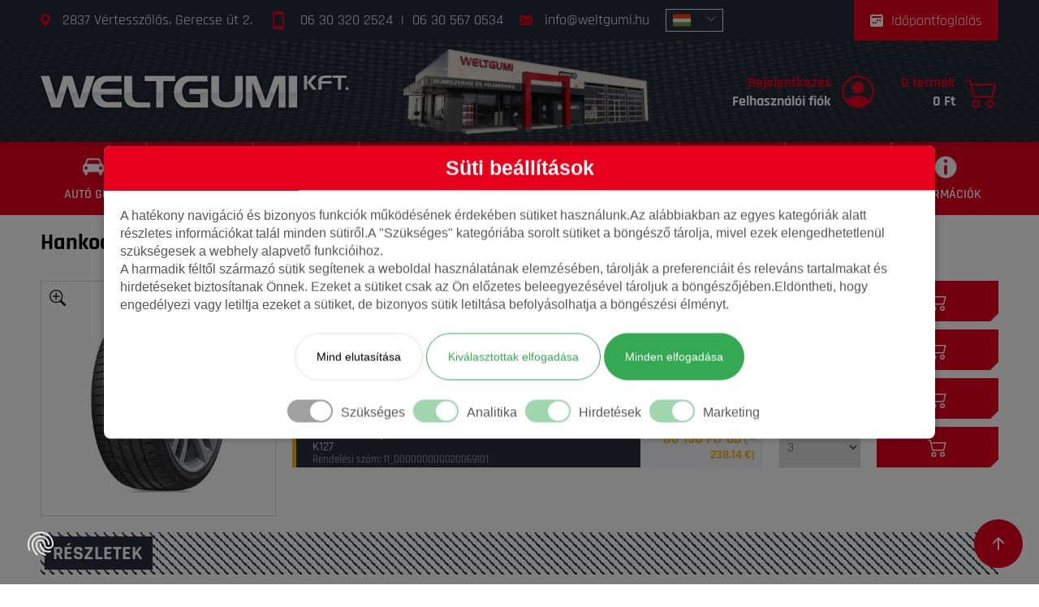

--- FILE ---
content_type: text/html; charset=UTF-8
request_url: https://weltgumi.com/gumik/hankook-275-35-r20-102y-k127-xl
body_size: 38682
content:
<!DOCTYPE html>
<html lang="hu" dir="ltr">

<head>
    <meta charset="utf-8">
    <meta http-equiv="X-UA-Compatible" content="IE=edge">
    <meta name="viewport" content="width=device-width, initial-scale=1.0, shrink-to-fit=no">
    <title>Hankook 275/35R20 102Y VENTUS S1 EVO3 K127 - Autó gumi - Weltgumi Kft.</title>
                <meta property="og:type" content="weltgumi:tire" />
    <meta property="og:title" content="Hankook 275/35R20 102Y VENTUS S1 EVO3 K127" />
    <meta property="og:url" content="https://weltgumi.com/gumik/hankook-275-35-r20-102y-k127-xl" />
    <meta property="og:image" content="https://weltgumi.com/file/62a301d2-040d-4b77-9e63-bfc1d684d870" />
        <meta name="keywords"
          content="téli gumi, nyári gumi, használt gumi, hasznalt gumi, alufelni, lemezfelni, használt felni, hasznalt felni, barum, alessio"/>
    <meta name="description"
          content="Akciós új és használt téli gumik, nyári gumik, alufelnik, lemezfelnik webáruháza. Tartozékok, csavarok, kerékőrök, központosító gyűrűk széles választékban."/>
    <!-- <script
        src="https://consent-eu.cookiefirst.com/sites/weltgumi.com-9cb27b9a-7fa6-4cdb-baa8-b422e001fd12/consent.js"></script> -->

    <!-- react-image-lightbox "global is undefined" bugfix -->
    <script>
        if (global === undefined) {
            var global = window;
        }
    </script>

    <!-- for GTM -->
    <script>
        window.dataLayer = window.dataLayer || [];

        function gtag() {
            dataLayer.push(arguments);
        }
    </script>

    <link rel="stylesheet" href="https://weltgumi.com/build/assets/consent.81ea2b7c.css" />    <script type="module" src="https://weltgumi.com/build/assets/consent.7628c52c.js"></script>	
    <!-- Google Tag Manager -->
    <script>
        // Google Analytics code and/or other tracking code
        (function (w, d, s, l, i) {
            w[l] = w[l] || [];
            w[l].push({
                'gtm.start': new Date().getTime(),
                event: 'gtm.js'
            });
            var f = d.getElementsByTagName(s)[0],
                j = d.createElement(s),
                dl = l != 'dataLayer' ? '&l=' + l : '';
            j.async = true;
            j.src =
                'https://www.googletagmanager.com/gtm.js?id=' + i + dl;
            f.parentNode.insertBefore(j, f);
        })(window, document, 'script', 'dataLayer', 'GTM-MPP6WWF');
    </script>
    <!-- End Google Tag Manager -->


    <!-- Meta Pixel Code -->
    <script>
        !function (f, b, e, v, n, t, s) {
            if (f.fbq) return;
            n = f.fbq = function () {
                n.callMethod ?
                    n.callMethod.apply(n, arguments) : n.queue.push(arguments)
            };
            if (!f._fbq) f._fbq = n;
            n.push = n;
            n.loaded = !0;
            n.version = '2.0';
            n.queue = [];
            t = b.createElement(e);
            t.async = !0;
            t.src = v;
            s = b.getElementsByTagName(e)[0];
            s.parentNode.insertBefore(t, s)
        }(window, document, 'script',
            'https://connect.facebook.net/en_US/fbevents.js');
        fbq('init', '482097736696014');
        fbq('track', 'PageView');
    </script>
    <noscript><img height="1" width="1" style="display:none"
                   src="https://www.facebook.com/tr?id=482097736696014&ev=PageView&noscript=1"/></noscript>
    <!-- End Meta Pixel Code -->

            <link rel="stylesheet" href="https://weltgumi.com/build/assets/web.4f1cef2f.css" />    <script type="module" src="https://weltgumi.com/build/assets/react_static_pages.5ef38500.js"></script>
<link rel="stylesheet" href="https://weltgumi.com/build/assets/react_static_pages.1399875a.css" />
<link rel="modulepreload" href="https://weltgumi.com/build/assets/Locale.2e0058d7.js" />
<link rel="modulepreload" href="https://weltgumi.com/build/assets/PageWrapper.fa3ae3f9.js" />
<link rel="modulepreload" href="https://weltgumi.com/build/assets/moment.a6675e5a.js" />
<link rel="modulepreload" href="https://weltgumi.com/build/assets/Button.d1e58f77.js" />
<link rel="modulepreload" href="https://weltgumi.com/build/assets/iconBase.281ab041.js" />
<link rel="modulepreload" href="https://weltgumi.com/build/assets/Constants.3904aeee.js" />
<link rel="modulepreload" href="https://weltgumi.com/build/assets/Col.cf807f45.js" />
<link rel="modulepreload" href="https://weltgumi.com/build/assets/Input.b02b7767.js" />
<link rel="modulepreload" href="https://weltgumi.com/build/assets/InputPicker.b1a69cec.js" />
<link rel="modulepreload" href="https://weltgumi.com/build/assets/useUpdateEffect.7b254748.js" />
<link rel="modulepreload" href="https://weltgumi.com/build/assets/remove.c7fdb261.js" />
<link rel="modulepreload" href="https://weltgumi.com/build/assets/useElementResize.50a91706.js" />
<link rel="modulepreload" href="https://weltgumi.com/build/assets/deprecatePropType.e0538c26.js" />
<link rel="modulepreload" href="https://weltgumi.com/build/assets/isString.e6fbe296.js" />
<link rel="modulepreload" href="https://weltgumi.com/build/assets/getHeight.413823b3.js" />
<link rel="modulepreload" href="https://weltgumi.com/build/assets/react-lifecycles-compat.es.8fc30b7a.js" />
<link rel="modulepreload" href="https://weltgumi.com/build/assets/_stringToArray.d67f9f56.js" />
<link rel="modulepreload" href="https://weltgumi.com/build/assets/AngleUp.f3b5e697.js" />
<link rel="modulepreload" href="https://weltgumi.com/build/assets/Checkbox.fc1ff26b.js" />
<link rel="modulepreload" href="https://weltgumi.com/build/assets/htmlPropsUtils.286098a9.js" />
<link rel="modulepreload" href="https://weltgumi.com/build/assets/BrowserDetection.40a1b426.js" />
<link rel="modulepreload" href="https://weltgumi.com/build/assets/tplTransform.f08463a6.js" />
<link rel="modulepreload" href="https://weltgumi.com/build/assets/InputNumber.d4feda27.js" />    <script type="module" src="https://weltgumi.com/build/assets/CartBox.302e2ffc.js"></script>
<link rel="modulepreload" href="https://weltgumi.com/build/assets/Locale.2e0058d7.js" />
<link rel="modulepreload" href="https://weltgumi.com/build/assets/iconBase.281ab041.js" />
<link rel="modulepreload" href="https://weltgumi.com/build/assets/index.esm.4afb8a9c.js" />
<link rel="modulepreload" href="https://weltgumi.com/build/assets/CartServices.483d950f.js" />
<link rel="modulepreload" href="https://weltgumi.com/build/assets/HttpClient.36af917a.js" />
<link rel="modulepreload" href="https://weltgumi.com/build/assets/Button.d1e58f77.js" />
<link rel="modulepreload" href="https://weltgumi.com/build/assets/GlobalHelpers.bf27b7fa.js" />
<link rel="modulepreload" href="https://weltgumi.com/build/assets/useUpdateEffect.7b254748.js" />
<link rel="modulepreload" href="https://weltgumi.com/build/assets/Input.b02b7767.js" />
<link rel="modulepreload" href="https://weltgumi.com/build/assets/FormErrorMessage.93abc829.js" />
<link rel="modulepreload" href="https://weltgumi.com/build/assets/Whisper.0f08fcca.js" />
<link rel="modulepreload" href="https://weltgumi.com/build/assets/client.base.min.c0291ab0.js" />
<link rel="modulepreload" href="https://weltgumi.com/build/assets/Constants.3904aeee.js" />    <script type="module" src="https://weltgumi.com/build/assets/LoginBox.b69212ca.js"></script>
<link rel="modulepreload" href="https://weltgumi.com/build/assets/Locale.2e0058d7.js" />
<link rel="modulepreload" href="https://weltgumi.com/build/assets/iconBase.281ab041.js" />
<link rel="modulepreload" href="https://weltgumi.com/build/assets/index.esm.4afb8a9c.js" />
<link rel="modulepreload" href="https://weltgumi.com/build/assets/Constants.3904aeee.js" />    <script type="module" src="https://weltgumi.com/build/assets/Tabbar.87b2e56b.js"></script>
<link rel="modulepreload" href="https://weltgumi.com/build/assets/Locale.2e0058d7.js" />
<script type="module" src="https://weltgumi.com/build/assets/LoginBox.b69212ca.js"></script>
<link rel="modulepreload" href="https://weltgumi.com/build/assets/iconBase.281ab041.js" />
<link rel="modulepreload" href="https://weltgumi.com/build/assets/index.esm.4afb8a9c.js" />
<link rel="modulepreload" href="https://weltgumi.com/build/assets/Constants.3904aeee.js" />
<script type="module" src="https://weltgumi.com/build/assets/CartBox.302e2ffc.js"></script>
<link rel="modulepreload" href="https://weltgumi.com/build/assets/CartServices.483d950f.js" />
<link rel="modulepreload" href="https://weltgumi.com/build/assets/HttpClient.36af917a.js" />
<link rel="modulepreload" href="https://weltgumi.com/build/assets/Button.d1e58f77.js" />
<link rel="modulepreload" href="https://weltgumi.com/build/assets/GlobalHelpers.bf27b7fa.js" />
<link rel="modulepreload" href="https://weltgumi.com/build/assets/useUpdateEffect.7b254748.js" />
<link rel="modulepreload" href="https://weltgumi.com/build/assets/Input.b02b7767.js" />
<link rel="modulepreload" href="https://weltgumi.com/build/assets/FormErrorMessage.93abc829.js" />
<link rel="modulepreload" href="https://weltgumi.com/build/assets/Whisper.0f08fcca.js" />
<link rel="modulepreload" href="https://weltgumi.com/build/assets/client.base.min.c0291ab0.js" />
<script type="module" src="https://weltgumi.com/build/assets/LanguageSelector.a55ede41.js"></script>
<link rel="modulepreload" href="https://weltgumi.com/build/assets/ProfileServices.c5cf39cc.js" />
<link rel="modulepreload" href="https://weltgumi.com/build/assets/SelectPicker.1314b681.js" />
<link rel="modulepreload" href="https://weltgumi.com/build/assets/deprecatePropType.e0538c26.js" />
<link rel="modulepreload" href="https://weltgumi.com/build/assets/useElementResize.50a91706.js" />
<link rel="modulepreload" href="https://weltgumi.com/build/assets/isString.e6fbe296.js" />
<link rel="modulepreload" href="https://weltgumi.com/build/assets/getHeight.413823b3.js" />
<link rel="modulepreload" href="https://weltgumi.com/build/assets/react-lifecycles-compat.es.8fc30b7a.js" />
<link rel="modulepreload" href="https://weltgumi.com/build/assets/_stringToArray.d67f9f56.js" />
<link rel="modulepreload" href="https://weltgumi.com/build/assets/AngleUp.f3b5e697.js" />    <script type="module" src="https://weltgumi.com/build/assets/LanguageSelector.a55ede41.js"></script>
<link rel="modulepreload" href="https://weltgumi.com/build/assets/Locale.2e0058d7.js" />
<link rel="modulepreload" href="https://weltgumi.com/build/assets/ProfileServices.c5cf39cc.js" />
<link rel="modulepreload" href="https://weltgumi.com/build/assets/HttpClient.36af917a.js" />
<link rel="modulepreload" href="https://weltgumi.com/build/assets/Button.d1e58f77.js" />
<link rel="modulepreload" href="https://weltgumi.com/build/assets/SelectPicker.1314b681.js" />
<link rel="modulepreload" href="https://weltgumi.com/build/assets/deprecatePropType.e0538c26.js" />
<link rel="modulepreload" href="https://weltgumi.com/build/assets/useUpdateEffect.7b254748.js" />
<link rel="modulepreload" href="https://weltgumi.com/build/assets/useElementResize.50a91706.js" />
<link rel="modulepreload" href="https://weltgumi.com/build/assets/isString.e6fbe296.js" />
<link rel="modulepreload" href="https://weltgumi.com/build/assets/getHeight.413823b3.js" />
<link rel="modulepreload" href="https://weltgumi.com/build/assets/react-lifecycles-compat.es.8fc30b7a.js" />
<link rel="modulepreload" href="https://weltgumi.com/build/assets/_stringToArray.d67f9f56.js" />
<link rel="modulepreload" href="https://weltgumi.com/build/assets/AngleUp.f3b5e697.js" />
<link rel="modulepreload" href="https://weltgumi.com/build/assets/Whisper.0f08fcca.js" /></head>


<body>
<!-- Google Tag Manager (noscript) -->
<noscript>
    <iframe src="https://www.googletagmanager.com/ns.html?id=GTM-MPP6WWF" height="0" width="0"
            style="display:none;visibility:hidden"></iframe>
</noscript>
<!-- End Google Tag Manager (noscript) -->
<div class="header">
    <div class="info-row">
        <div class="container">
            <div id='address-info' class="info">
                <img id='img-marker' src="https://weltgumi.com/images/marker.svg" alt="" width="12" height="26"/>
                <img id='img-marker-selfshop' src="https://weltgumi.com/images/marker-selfshop.svg" alt="" width="12" height="26"/>
                <a id='contact-address' href="https://goo.gl/maps/5V7obUPvJoHT71mr8" target="_blank">2837 Vértesszőlős, Gerecse út 2.</a>
                            </div>
            <div id='phone-info' class="info">
                <img id='img-phone' src="https://weltgumi.com/images/phone.svg" alt="" width="24" height="26"/>
                <img id='img-phone-selfshop' src="https://weltgumi.com/images/phone-selfshop.svg" alt="" width="24" height="26"/>
                <span id='contact-phone'><a href="tel:06303202524">06 30 320 2524</a>&nbsp;&nbsp;|&nbsp;&nbsp;<a href="tel:06305670534">06 30 567
                    0534</a></span>
                            </div>
            <div id='email-info' class="info">
                <img id='img-envelope' src="https://weltgumi.com/images/envelope.svg" alt="" width="16" height="26"/>
                <img id='img-envelope-selfshop' src="https://weltgumi.com/images/envelope-selfshop.svg" alt="" width="16" height="26" />
                <a id='contact-email' href='mailto:info@weltgumi.hu'>info@weltgumi.hu</a>
                            </div>
            <div class="info">
                <div id="language_selector"></div>
            </div>
                        <a id="booking-btn" class="service" href="/gumiszerviz">
                <img src="https://weltgumi.com/images/calendar.svg" alt="" width="16" height="16"/>
                Időpontfoglalás            </a>
        </div>
    </div>
    <div class="logo-and-cart-row">
        <div class="container">
            <a href="https://weltgumi.com" aria-label="Főoldal">
                <img class="logo" alt="" src="https://weltgumi.com/images/logo.png"
                     style="width:380px;height:55px;"/>
                            </a>
                                <img class="weltgumi" alt="" src="https://weltgumi.com/images/weltgumi.png"
                     style="width:306px;height:104px;"/>
            <div id="react_login_box"></div>
            <div id="react_cart_box"></div>

        </div>
    </div>
    <div class="main-menu-wrapper">
        <div class="container">
            <ul class="main-menu">
                <li>
                    <a href="https://weltgumi.com/auto-gumik" aria-label="Autó gumi">
                        <img src="https://weltgumi.com/images/menu/auto-ikon-128.png" alt="" />
                        <span>
                            Autó gumi
                        </span>
                    </a>
                </li>
                <li>
                    <a href="https://weltgumi.com/kis-teher-gumik" aria-label="Kisteher gumi">
                        <img src="https://weltgumi.com/images/menu/kisteher-ikon-128.png" alt="" />
                        <span>
                            Kisteher gumi
                        </span>
                    </a>
                </li>
                <li>
                    <a href="https://weltgumi.com/alu-felnik" aria-label="Alufelni">
                        <img src="https://weltgumi.com/images/menu/felni-ikon-128.png" alt="" />
                        <span>
                            Alufelni
                        </span>
                    </a>
                </li>
                <li>
                    <a href="https://weltgumi.com/lemez-felnik" aria-label="Lemezfelni">
                        <img src="https://weltgumi.com/images/menu/lemezfelni-ikon-128.png" alt="" />
                        <span>
                            Lemezfelni
                        </span>
                    </a>
                </li>
                <li>
                    <a href="https://weltgumi.com/teher-auto-gumik" aria-label="Teher gumi">
                        <img src="https://weltgumi.com/images/menu/teherauto-ikon-128.png" alt="" />
                        <span>
                            Teher gumi
                        </span>
                    </a>
                </li>
                <li>
                    <a href="https://weltgumi.com/ipari-mg-utanfuto-gumik" aria-label="Ipari/MG/Utánfutó">
                        <img src="https://weltgumi.com/images/menu/mezogazdasgi-ikon-128.png" alt=""/>
                        <span>
                                Ipari/mg/utánfutó
                            </span>
                    </a>
                </li>
                <li>
                    <a href="https://weltgumi.com/motor-quad-gumik" aria-label="Motor-Quad gumi">
                        <img src="https://weltgumi.com/images/menu/motor-ikon-128.png" alt=""/>
                        <span>
                                Motor-quad gumi
                            </span>
                    </a>
                </li>
                <li>
                    <a id='tartozekok-menu-link' href="https://weltgumi.com/tartozekok" aria-label="Tartozékok">
                        <img src="https://weltgumi.com/images/menu/tartozekok-ikon-128.png" alt=""/>
                        <span>Tartozékok</span>
                    </a>
                </li>
                <li id='contact-menu'>
                    <a href="https://weltgumi.com/kapcsolat" aria-label="Információk">
                        <img src="https://weltgumi.com/images/menu/info-ikon-128.png" alt=""/>
                        <span>Információk</span>
                    </a>
                    <ul class="dropdown">
                                                                                <li><a href="/kapcsolat">
                                                                            Kapcsolat
                                                                    </a></li>
                                                                                                                                                                                                                                                                                                                                                                                                                                                        <li><a href="/aszf">
                                                                            ÁSZF
                                                                    </a></li>
                                                                                <li><a href="/adatkezelesi-tajekoztato">
                                                                            Adatkezelési tájékoztató
                                                                    </a></li>
                                                                                <li><a href="/szolgaltatasaink">
                                                                            Szolgáltatásaink
                                                                    </a></li>
                                                                                <li><a href="/valtomeret_szamologep">
                                                                            Váltóméret
                                                                    </a></li>
                                                                                <li><a href="/et-kalkulator">
                                                                            ET kalkulátor
                                                                    </a></li>
                                                                                <li><a href="/dot">
                                                                            DOT
                                                                    </a></li>
                                            </ul>
                </li>
            </ul>
        </div>
    </div>
</div>

<div class="header-mobile">
    <div class="header-mobile-wrapper">
        <a href="https://weltgumi.com" aria-label="Weltgumi">
            <img class="logo" alt="" src="https://weltgumi.com/images/logo.png" width="190" height="28"/>
                    </a>
        <div class="icons-wrapper">
            <a id="mobil-booking-btn" class="service" href="/gumiszerviz" aria-label="Időpontfoglalás">
                <img src="https://weltgumi.com/images/icons/calendar.svg" alt="" width="33" height="33"/>
            </a>
            <a id='mobile-toggle-menu-btn' href="#" class="icon" onclick="openCloseMobileMenu()" aria-label="Menü">
                <img src="https://weltgumi.com/images/icons/menu.svg" alt="" width="33" height="33"/>
            </a>
        </div>
    </div>
    <div class="main-menu-wrapper">
        <ul class="main-menu">
            <li>
                <a href="https://weltgumi.com/auto-gumik">
                    <img src="https://weltgumi.com/images/menu/auto-ikon-128.png" alt=""/>
                    <span>
                            Autó gumi
                        </span>
                </a>
            </li>
            <li>
                <a href="https://weltgumi.com/kis-teher-gumik">
                    <img src="https://weltgumi.com/images/menu/kisteher-ikon-128.png" alt=""/>
                    <span>
                            Kisteher gumi
                        </span>
                </a>
            </li>
            <li>
                <a href="https://weltgumi.com/alu-felnik">
                    <img src="https://weltgumi.com/images/menu/felni-ikon-128.png" alt=""/>
                    <span>
                            Alufelni
                        </span>
                </a>
            </li>
            <li>
                <a href="https://weltgumi.com/lemez-felnik">
                    <img src="https://weltgumi.com/images/menu/lemezfelni-ikon-128.png" alt=""/>
                    <span>
                            Lemezfelni
                        </span>
                </a>
            </li>
            <li>
                <a href="https://weltgumi.com/teher-auto-gumik">
                    <img src="https://weltgumi.com/images/menu/teherauto-ikon-128.png" alt=""/>
                    <span>
                            Teher gumi
                        </span>
                </a>
            </li>
            <li>
                <a href="https://weltgumi.com/ipari-mg-utanfuto-gumik">
                    <img src="https://weltgumi.com/images/menu/mezogazdasgi-ikon-128.png" alt=""/>
                    <span>
                            Ipari/mg/utánfutó
                        </span>
                </a>
            </li>
            <li>
                <a href="https://weltgumi.com/motor-quad-gumik">
                    <img src="https://weltgumi.com/images/menu/motor-ikon-128.png" alt=""/>
                    <span>
                            Motor-quad gumi
                        </span>
                </a>
            </li>
            <li>
                <a href="https://weltgumi.com/tartozekok">
                    <img src="https://weltgumi.com/images/menu/tartozekok-ikon-128.png" alt=""/>
                    <span>Tartozékok</span>
                </a>
            </li>
        </ul>
    </div>

    <div class="header-mobile-menu" id="header_mobile_menu">
        <div class="header-mobile-menu-wrapper">
            <ul class="mobile-menu">
                                                        <li class="menu-item-container">
                        <a href="https://weltgumi.com/kapcsolat">
                                                            Kapcsolat
                                                    </a>
                    </li>
                                                                                                                                                                                                                                                                                                                                <li class="menu-item-container">
                        <a href="https://weltgumi.com/aszf">
                                                            ÁSZF
                                                    </a>
                    </li>
                                                        <li class="menu-item-container">
                        <a href="https://weltgumi.com/adatkezelesi-tajekoztato">
                                                            Adatkezelési tájékoztató
                                                    </a>
                    </li>
                                                        <li class="menu-item-container">
                        <a href="https://weltgumi.com/szolgaltatasaink">
                                                            Szolgáltatásaink
                                                    </a>
                    </li>
                                                        <li class="menu-item-container">
                        <a href="https://weltgumi.com/valtomeret_szamologep">
                                                            Váltóméret
                                                    </a>
                    </li>
                                                        <li class="menu-item-container">
                        <a href="https://weltgumi.com/et-kalkulator">
                                                            ET kalkulátor
                                                    </a>
                    </li>
                                                        <li class="menu-item-container">
                        <a href="https://weltgumi.com/dot">
                                                            DOT
                                                    </a>
                    </li>
                                <li class="menu-item-container">
                    <a href="/gumiszerviz">
                        Időpontfoglalás                    </a>
                </li>
            </ul>

        </div>
        <div class="header-mobile-menu-contacts">
            <a href="tel:06303202524">06 30 320 2524</a>
            &nbsp;&nbsp;|&nbsp;&nbsp;
            <a href="tel:06305670534">06 30 567 0534</a>
            <br/>
            <a href="mailto:info@weltgumi.hu">info@weltgumi.hu</a>
        </div>
    </div>
</div>
<div id="react_tabbar"></div>
<section class="content">
    <div class="container">
            <div id="tire_page"></div>
    </div>
</section>

<div id="cookie-consent-overlay"></div>
<div id="cookie-consent-banner" class="cookie-consent-banner">
    <div class="cookie-title">Süti beállítások</div>
    <p class="consent-text">A hatékony navigáció és bizonyos funkciók működésének érdekében sütiket használunk.Az alábbiakban az egyes kategóriák alatt részletes információkat talál minden sütiről.A "Szükséges" kategóriába sorolt sütiket a böngésző tárolja, mivel ezek elengedhetetlenül szükségesek a webhely alapvető funkcióihoz.<br>A harmadik féltől származó sütik segítenek a weboldal használatának elemzésében, tárolják a preferenciáit és releváns tartalmakat és hirdetéseket biztosítanak Önnek.
	Ezeket a sütiket csak az Ön előzetes beleegyezésével tároljuk a böngészőjében.Eldöntheti, hogy engedélyezi vagy letiltja ezeket a sütiket, de bizonyos sütik letiltása befolyásolhatja a böngészési élményt.
</p>
<div class="consent-buttons">      
	<button id="btn-reject-all" class="cookie-consent-button btn-grayscale">Mind elutasítása</button>
    <button id="btn-accept-some" class="cookie-consent-button btn-outline">Kiválasztottak elfogadása</button>   
	<button id="btn-accept-all" class="cookie-consent-button btn-success">Minden elfogadása</button>
</div>
   <div class="cookie-consent-options">
      <div class="checkbox-wrapper-6">    
      <input class="tgl tgl-light" id="consent-necessary" type="checkbox" value="Necessary" checked disabled>
      <label class="tgl-btn disabled-button" for="consent-necessary"></label>
	</div><div class="consent-text">Szükséges</div>
	
    <div class="checkbox-wrapper-6">    
      <input class="tgl tgl-light" id="consent-analytics" type="checkbox" value="Analytics" checked>
      <label class="tgl-btn" for="consent-analytics"></label>
	</div><div class="consent-text">Analitika</div>
	
	<div class="checkbox-wrapper-6">    
      <input class="tgl tgl-light" id="consent-preferences" type="checkbox" value="Preferences" checked>
      <label class="tgl-btn" for="consent-preferences"></label>
	</div><div class="consent-text">Hirdetések</div>
	
	<div class="checkbox-wrapper-6">    
      <input class="tgl tgl-light" id="consent-marketing" type="checkbox" value="Marketing" checked>
      <label class="tgl-btn" for="consent-marketing"></label>
	</div><div class="consent-text">Marketing</div>
 </div>
</div>
<div id="cookie-image">
	<svg id="cookie-image-svg" fill="#FFFFFF" height="2em" width="2em" style="display: inline-block; vertical-align: middle;" xmlns="http://www.w3.org/2000/svg" viewBox="0 0 16.44 15.18">
<path d="M6,15a.47.47,0,0,1-.35-.15,10.11,10.11,0,0,1-2-2.64A8.88,8.88,0,0,1,2.57,7.84,5.54,5.54,0,0,1,8.23,2.45a5.54,5.54,0,0,1,5.66,5.39.5.5,0,0,1-1,0A4.54,4.54,0,0,0,8.23,3.45,4.54,4.54,0,0,0,3.57,7.84a7.83,7.83,0,0,0,.93,3.85,9.47,9.47,0,0,0,1.85,2.42.51.51,0,0,1,0,.71A.55.55,0,0,1,6,15Zm7.17-1.85a5.39,5.39,0,0,1-3.1-.89A5.32,5.32,0,0,1,7.67,7.84a.5.5,0,1,1,1,0,4.3,4.3,0,0,0,1.94,3.56,4.38,4.38,0,0,0,2.54.71,6.61,6.61,0,0,0,1-.1.5.5,0,1,1,.17,1A6.83,6.83,0,0,1,13.15,13.12Zm-2,2.06-.13,0a7.8,7.8,0,0,1-3.72-2.1A7.3,7.3,0,0,1,5.12,7.84,3,3,0,0,1,8.2,4.9a3,3,0,0,1,3.08,2.94,2,2,0,0,0,2.08,1.94,2,2,0,0,0,2.08-1.94A7.05,7.05,0,0,0,8.19,1,7.3,7.3,0,0,0,1.58,5,6.43,6.43,0,0,0,1,7.84a9.94,9.94,0,0,0,.67,3.61.49.49,0,0,1-.29.64.5.5,0,0,1-.64-.29,11.14,11.14,0,0,1-.73-4A7.51,7.51,0,0,1,.68,4.6,8.3,8.3,0,0,1,8.19,0a8.06,8.06,0,0,1,8.25,7.83,3.08,3.08,0,0,1-6.16,0A2,2,0,0,0,8.2,5.89,2,2,0,0,0,6.12,7.83,6.3,6.3,0,0,0,8,12.34a6.8,6.8,0,0,0,3.27,1.85.5.5,0,0,1,.35.61A.49.49,0,0,1,11.14,15.18Z"></path></svg>
</div>
<div class="footer">
    <div class="logo-row">
        <img alt="logo" src="https://weltgumi.com/images/logo.png" width="190" height="28"/>
    </div>
    <div class="info-and-link-row">
        <div class="container">
            <div class="contact-col">
                <div class="footer-title">ELÉRHETŐSÉGEK</div>
                <div class="info">
                    <img src="https://weltgumi.com/images/marker.svg" alt="" width="17" height="17"/><a
                        href="https://goo.gl/maps/5V7obUPvJoHT71mr8" target="_blank">2837
                        Vértesszőlős, Gerecse út
                        2.</a>
                </div>
                <div class="info">
                    <img src="https://weltgumi.com/images/phone.svg" alt="" width="17" height="17"/><a
                        href="tel:06303202524">06 30 320
                        2524</a>&nbsp;&nbsp;|&nbsp;&nbsp;<a href="tel:06305670534">06 30 567 0534</a>
                </div>
                <div class="info">
                    <img src="https://weltgumi.com/images/envelope.svg" alt="" width="17" height="17"/><a
                        href="mailto:info@weltgumi.hu">info@weltgumi.hu</a>
                </div>
            </div>
            <div class="quick-link-col">
                <div class="footer-title">Gyorslinkek</div>
                <ul>
                    <li>
                        <a
                            href="https://weltgumi.com/auto-gumik?tire_categories[]=1&amp;min_amount=2&amp;page=1&amp;used_tires=0">Új személyautó gumi</a>
                    </li>
                    <li>
                        <a
                            href="https://weltgumi.com/auto-gumik?tire_categories[]=1&amp;min_amount=2&amp;page=1&amp;used_tires=1">Használt személyautó gumi</a>
                    </li>
                    <li>
                        <a
                            href="https://weltgumi.com/alu-felnik?rim_categories[]=1&amp;min_amount=2&amp;page=1&amp;used_rims=0">Alufelni</a>
                    </li>
                    <li>
                        <a
                            href="https://weltgumi.com/alu-felnik?rim_categories[]=1&amp;min_amount=2&amp;page=1&amp;used_rims=1">Használt alufelni</a>
                    </li>
                    <li>
                        <a href="https://weltgumi.com/profil">Profilom</a>
                    </li>
                </ul>
            </div>
            <div class="info-col">
                <div class="footer-title">Információk</div>
                <ul>
                                                                    <li><a href="/aszf">
                                                                    ÁSZF
                                                            </a></li>
                                                                                                                                                                                                                                                                                                                                                                                                                                                                                                                                                        <li><a href="/kapcsolat">
                                                                    Kapcsolat
                                                            </a></li>
                                                                    <li><a href="/szolgaltatasaink">
                                                                    Szolgáltatásaink
                                                            </a></li>
                                                                    <li><a href="/valtomeret_szamologep">
                                                                    Váltóméret
                                                            </a></li>
                                    </ul>
            </div>
        </div>
    </div>
    <div class="copyrights-row">
        © 2026 Weltgumi • Minden jog fenntartva!    </div>
</div>


    <script>
        window.FOR_REACT = {
            'product': {"id":3447,"name":"Hankook 275\/35R20 102Y VENTUS S1 EVO3 K127","related_type":"App\\Models\\Tire","related_id":3447,"old_system_group_id":"772952","is_inactive":0,"created_at":"2022-07-15T10:57:34.000000Z","updated_at":"2026-01-29T07:24:52.000000Z","slug":"hankook-275-35-r20-102y-k127-xl","highlighted":0,"max_stock_amount":20,"stocks":[{"id":2135855976,"name":"Hankook 275\/35R20 102Y K127 XL","product_id":3447,"import_id":506411,"supplier_product_code":"HK2753520Y127XL","amount":20,"min_order_amount":2,"highlighted":0,"delivery_time":"4-6 munkanap","list_this_item":0,"archive":0,"old_system_id":27536579,"created_at":"2026-01-29T04:39:33.000000Z","updated_at":"2026-01-29T08:40:23.000000Z","old_data":{"webshop_cat":11,"it_id":27536579,"it_similar_id":3611044,"it_sourceid":48,"it_pid":"HK2753520Y127XL","it_product_code":"1024277","it_product_ean":"8808563453699","it_product_type":"g","it_price":79133,"it_price2":0,"it_price_k":86790,"it_price_n":84875,"it_price_ogum":84550,"it_price_ke":"230.8","it_price_ne":"225.7","it_price_oe":"224.9","it_pmanufacturer":"Hankook","it_ptype":"275\/35R20 102Y K127 XL","it_pimg":"https:\/\/webshop.vandenban.nl\/tyreprofile\/ha_k127.jpg","it_ppcs":20,"it_date":"2026-01-29 05:38:03","it_om_ppcs":2,"it_deleted":0,"it_deleted_at":"2026-01-29 05:37:53","it_min_fuel":"C","it_min_breakdist":"A","it_min_noise":"B,73","it_noise_level":"B","it_noise_db":73,"it_qr":502890,"it_snow":0,"it_ice":0,"it_suly":"12.0","it_min_li":"102","it_min_si":"Y","it_min_7":"N","it_min_osztokor":"","it_min_et":"275.00","it_furat":"35.00","it_min_meret":"20","it_leir":"","it_nyitoakc":"I","it_delivery_time":"4-6 munkanap","it_cicsop":"","it_listaar":0,"it_runflat":0,"it_classic":0},"source_id":48,"has_dot_or_demo":0,"ean":"8808563453699","manufacturer_product_code":"1024277","cicsop":"","old_system_category_id":1,"constant_identifier":"3447_48_ee4675bd3cfa7f6855142c363c3d5f64","user_buying_price":"86790.00","user_buying_price_eur":234.47,"user_original_price":"86790.00","user_self_shop_price":null,"old_system_category":{"id":1,"webshop_cat":11,"name":"\u00daj  gumi","created_at":"2022-10-14T12:52:14.000000Z","updated_at":"2022-10-14T12:52:14.000000Z","description_hu":null,"description_en":null},"import":{"id":506411,"source_id":48,"finished_at":"2026-01-29T04:40:23.000000Z","status":3,"output":null,"status_percent":100,"created_at":"2026-01-29T04:38:12.000000Z","updated_at":"2026-01-29T04:40:23.000000Z","process_started_at":"2026-01-29 05:39:02","record_count":8297,"inserted_products_count":24,"rows_count":8297}},{"id":2135992511,"name":"Hankook 275\/35R20 102Y K127 Ventus S1 Evo3 XL","product_id":3447,"import_id":506447,"supplier_product_code":"HA1024277","amount":20,"min_order_amount":2,"highlighted":0,"delivery_time":"4-8 munkanap","list_this_item":0,"archive":0,"old_system_id":27559070,"created_at":"2026-01-29T07:37:29.000000Z","updated_at":"2026-01-29T08:40:23.000000Z","old_data":{"webshop_cat":11,"it_id":27559070,"it_similar_id":3611044,"it_sourceid":27,"it_pid":"HA1024277","it_product_code":"10242770","it_product_ean":"8808563453699","it_product_type":"g","it_price":73914,"it_price2":0,"it_price_k":81275,"it_price_n":78675,"it_price_ogum":79090,"it_price_ke":"217.3","it_price_ne":"210.4","it_price_oe":"211.5","it_pmanufacturer":"Hankook","it_ptype":"275\/35R20 102Y K127 Ventus S1 Evo3 XL","it_pimg":"https:\/\/extras.tyre-energy.de\/pic_15176g.jpg","it_ppcs":20,"it_date":"2026-01-29 08:36:45","it_om_ppcs":2,"it_deleted":0,"it_deleted_at":"2026-01-29 08:36:39","it_min_fuel":"C","it_min_breakdist":"A","it_min_noise":"B,73","it_noise_level":"B","it_noise_db":73,"it_qr":502890,"it_snow":0,"it_ice":0,"it_suly":"14.0","it_min_li":"102","it_min_si":"Z","it_min_7":"N","it_min_osztokor":"","it_min_et":"275.00","it_furat":"35.00","it_min_meret":"20","it_leir":"","it_nyitoakc":"I","it_delivery_time":"4-8 munkanap","it_cicsop":"","it_listaar":0,"it_runflat":0,"it_classic":0},"source_id":27,"has_dot_or_demo":0,"ean":"8808563453699","manufacturer_product_code":"10242770","cicsop":"","old_system_category_id":1,"constant_identifier":"3447_27_baafebcc30cfc8337a0baf82b8c50194","user_buying_price":"81275.00","user_buying_price_eur":219.57,"user_original_price":"81275.00","user_self_shop_price":null,"old_system_category":{"id":1,"webshop_cat":11,"name":"\u00daj  gumi","created_at":"2022-10-14T12:52:14.000000Z","updated_at":"2022-10-14T12:52:14.000000Z","description_hu":null,"description_en":null},"import":{"id":506447,"source_id":27,"finished_at":"2026-01-29T07:38:15.000000Z","status":3,"output":null,"status_percent":100,"created_at":"2026-01-29T07:36:53.000000Z","updated_at":"2026-01-29T07:38:15.000000Z","process_started_at":"2026-01-29 08:37:02","record_count":8379,"inserted_products_count":17,"rows_count":8379}},{"id":2136084276,"name":"Hankook 275\/35R20 102Y VENTUS S1 EVO3 K127","product_id":3447,"import_id":506470,"supplier_product_code":"000000000020069101","amount":3,"min_order_amount":1,"highlighted":0,"delivery_time":"3-6 munkanap","list_this_item":0,"archive":0,"old_system_id":27611510,"created_at":"2026-01-29T08:33:59.000000Z","updated_at":"2026-01-29T08:40:23.000000Z","old_data":{"webshop_cat":11,"it_id":27611510,"it_similar_id":3611044,"it_sourceid":11,"it_pid":"000000000020069101","it_product_code":"1024277","it_product_ean":"8808563453699","it_product_type":"g","it_price":81188,"it_price2":0,"it_price_k":88150,"it_price_n":86225,"it_price_ogum":86075,"it_price_ke":"235.7","it_price_ne":"230.5","it_price_oe":"230.1","it_pmanufacturer":"Hankook","it_ptype":"275\/35R20 102Y VENTUS S1 EVO3 K127","it_pimg":"https:\/\/cdn-ihletires.jfnet.de\/profile\/8808563453699\/225x225-cc-ffffff.jpg","it_ppcs":3,"it_date":"2026-01-29 09:32:53","it_om_ppcs":1,"it_deleted":0,"it_deleted_at":"2026-01-29 09:32:50","it_min_fuel":"C","it_min_breakdist":"A","it_min_noise":"B,73 ","it_noise_level":"B","it_noise_db":73,"it_qr":502890,"it_snow":0,"it_ice":0,"it_suly":"13.0","it_min_li":"102","it_min_si":"Y","it_min_7":"N","it_min_osztokor":"","it_min_et":"275.00","it_furat":"35.00","it_min_meret":"20","it_leir":"","it_nyitoakc":"I","it_delivery_time":"3-6 munkanap","it_cicsop":"","it_listaar":0,"it_runflat":0,"it_classic":0},"source_id":11,"has_dot_or_demo":0,"ean":"8808563453699","manufacturer_product_code":"1024277","cicsop":"","old_system_category_id":1,"constant_identifier":"3447_11_3302081d02c22517de6a0dbeb0c9ad46","user_buying_price":"88150.00","user_buying_price_eur":238.14,"user_original_price":"88150.00","user_self_shop_price":null,"old_system_category":{"id":1,"webshop_cat":11,"name":"\u00daj  gumi","created_at":"2022-10-14T12:52:14.000000Z","updated_at":"2022-10-14T12:52:14.000000Z","description_hu":null,"description_en":null},"import":{"id":506470,"source_id":11,"finished_at":"2026-01-29T08:34:47.000000Z","status":3,"output":null,"status_percent":100,"created_at":"2026-01-29T08:33:01.000000Z","updated_at":"2026-01-29T08:34:47.000000Z","process_started_at":"2026-01-29 09:33:41","record_count":6205,"inserted_products_count":0,"rows_count":6205}},{"id":2136090686,"name":"Hankook 275\/35R20 102Y S-1 Evo-3 XL MFS \/(K-127)","product_id":3447,"import_id":506472,"supplier_product_code":"10HA27535R200Y-1272","amount":15,"min_order_amount":1,"highlighted":0,"delivery_time":"4-9 munkanap","list_this_item":1,"archive":0,"old_system_id":27540967,"created_at":"2026-01-29T08:40:20.000000Z","updated_at":"2026-01-29T08:40:23.000000Z","old_data":{"webshop_cat":11,"it_id":27540967,"it_similar_id":3611044,"it_sourceid":43,"it_pid":"10HA27535R200Y-1272","it_product_code":"1024277","it_product_ean":"8808563453699","it_product_type":"g","it_price":61411,"it_price2":0,"it_price_k":67375,"it_price_n":65650,"it_price_ogum":65425,"it_price_ke":"180.1","it_price_ne":"175.5","it_price_oe":"174.9","it_pmanufacturer":"Hankook","it_ptype":"275\/35R20 102Y S-1 Evo-3 XL MFS \/(K-127)","it_pimg":"https:\/\/istore-static.pneu.com\/image\/r600x600\/006344A01.jpg","it_ppcs":15,"it_date":"2026-01-29 09:39:29","it_om_ppcs":1,"it_deleted":0,"it_deleted_at":"2026-01-29 09:39:25","it_min_fuel":"C","it_min_breakdist":"A","it_min_noise":"B,73","it_noise_level":"B","it_noise_db":73,"it_qr":502890,"it_snow":0,"it_ice":0,"it_suly":"13.1","it_min_li":"102","it_min_si":"Y","it_min_7":"N","it_min_osztokor":"","it_min_et":"275.00","it_furat":"35.00","it_min_meret":"20","it_leir":"","it_nyitoakc":"I","it_delivery_time":"4-9 munkanap","it_cicsop":"","it_listaar":0,"it_runflat":0,"it_classic":0},"source_id":43,"has_dot_or_demo":0,"ean":"8808563453699","manufacturer_product_code":"1024277","cicsop":"","old_system_category_id":1,"constant_identifier":"3447_43_a4477453ce37b0bd6f08cad7071b674b","user_buying_price":"67375.00","user_buying_price_eur":182.02,"user_original_price":"67375.00","user_self_shop_price":null,"old_system_category":{"id":1,"webshop_cat":11,"name":"\u00daj  gumi","created_at":"2022-10-14T12:52:14.000000Z","updated_at":"2022-10-14T12:52:14.000000Z","description_hu":null,"description_en":null},"import":{"id":506472,"source_id":43,"finished_at":"2026-01-29T08:41:44.000000Z","status":3,"output":null,"status_percent":100,"created_at":"2026-01-29T08:39:41.000000Z","updated_at":"2026-01-29T08:41:44.000000Z","process_started_at":"2026-01-29 09:40:03","record_count":9677,"inserted_products_count":0,"rows_count":9677}}],"product_images":[{"id":321230210,"product_id":3447,"image_url":"https:\/\/b2b.gumiflex.hu\/images\/shape\/k127-ventus-s1-evo-3.jpg","file_id":1818105,"created_at":"2023-02-01T10:01:08.000000Z","updated_at":"2023-02-01T11:33:16.000000Z","is_primary":0,"cant_download":0,"file":{"id":1818105,"uuid":"806b699d-c4b7-4022-a29b-8530404fa388","original_name":"ML6qIOyYu0FeBLDG2f","mime_type":"image\/jpeg","path":"product_images\/3447\/vtbIw2zCibzUtV7KChIA9apmz2DgVPlxheVlud6u.jpg","created_at":"2023-02-01T11:33:16.000000Z","updated_at":"2023-02-01T11:33:16.000000Z","url":"https:\/\/weltgumi.com\/file\/806b699d-c4b7-4022-a29b-8530404fa388"}},{"id":355854144,"product_id":3447,"image_url":"https:\/\/b2b.mechanicalgumi.hu\/images\/tires\/hankook_k127_ventus_s1_evo3.jpg","file_id":1913226,"created_at":"2023-02-24T19:21:04.000000Z","updated_at":"2023-02-24T19:22:06.000000Z","is_primary":0,"cant_download":0,"file":{"id":1913226,"uuid":"37548a71-65c9-4416-a298-6c1bcbb056de","original_name":"336eA9KFNWtU0nSLTs","mime_type":"image\/jpeg","path":"product_images\/3447\/HQbcERXH5iptqwHRaBzFvx8ASCR4buVvl8DA0HSq.jpg","created_at":"2023-02-24T19:22:06.000000Z","updated_at":"2023-02-24T19:22:06.000000Z","url":"https:\/\/weltgumi.com\/file\/37548a71-65c9-4416-a298-6c1bcbb056de"}},{"id":1927671396,"product_id":3447,"image_url":"https:\/\/cdn-ihletires.jfnet.de\/profile\/8808563453699\/225x225-cc-ffffff.jpg","file_id":2521292,"created_at":"2026-01-23T03:33:10.000000Z","updated_at":"2026-01-23T03:33:17.000000Z","is_primary":0,"cant_download":0,"file":{"id":2521292,"uuid":"73f52e59-7eb2-4495-8050-6e6aab1a87b3","original_name":"jvM3unY7gZppi7KbTD","mime_type":"image\/jpeg","path":"product_images\/3447\/n2v5w2DaCDcSWn3fXf7RN1HShjrnr5SnZCIME8WE.jpg","created_at":"2026-01-23T03:33:17.000000Z","updated_at":"2026-01-23T03:33:17.000000Z","url":"https:\/\/weltgumi.com\/file\/73f52e59-7eb2-4495-8050-6e6aab1a87b3"}},{"id":63676,"product_id":3447,"image_url":"https:\/\/extras.tyre-energy.de\/pic_15176g.jpg","file_id":55591,"created_at":"2022-07-15T11:16:51.000000Z","updated_at":"2022-07-16T05:06:06.000000Z","is_primary":1,"cant_download":0,"file":{"id":55591,"uuid":"62a301d2-040d-4b77-9e63-bfc1d684d870","original_name":"VHqy2dAMWyHoaUY1Js","mime_type":"image\/jpeg","path":"product_images\/wDoPFO2Ql9qsYXvkkPt5uhsg06MMH36xTKGUDVO5.jpg","created_at":"2022-07-16T05:06:06.000000Z","updated_at":"2022-07-16T05:06:06.000000Z","url":"https:\/\/weltgumi.com\/file\/62a301d2-040d-4b77-9e63-bfc1d684d870"}},{"id":127994,"product_id":3447,"image_url":"https:\/\/istore-static.pneu.com\/image\/r600x600\/006344A01.jpg","file_id":16409,"created_at":"2022-07-15T11:30:42.000000Z","updated_at":"2022-07-15T16:20:29.000000Z","is_primary":0,"cant_download":0,"file":{"id":16409,"uuid":"b9dfe933-2615-4a43-8971-e16404cd1dc2","original_name":"QGpAul21OyoQ349HUc","mime_type":"image\/jpeg","path":"product_images\/lOX1gqzvn16EM1ZYL9gU5qq4rMji5KLZOXl57X1E.jpg","created_at":"2022-07-15T16:20:29.000000Z","updated_at":"2022-07-15T16:20:29.000000Z","url":"https:\/\/weltgumi.com\/file\/b9dfe933-2615-4a43-8971-e16404cd1dc2"}},{"id":318751671,"product_id":3447,"image_url":"https:\/\/partnerdata.marso.hu\/9511\/d2d0018af02e0898\/han-ventus-s1-evo-3-pic.png","file_id":1876674,"created_at":"2023-01-30T13:12:44.000000Z","updated_at":"2023-02-15T14:21:51.000000Z","is_primary":0,"cant_download":0,"file":{"id":1876674,"uuid":"d5765fa7-4f6a-43eb-aef3-a06c8581eadd","original_name":"vmcSQS1P8kaTAClCWJ","mime_type":"image\/png","path":"product_images\/3447\/5lwVBz1rUUkjAHi0wNVxxiLr9qP7tFPllb89LNSQ.png","created_at":"2023-02-15T14:21:51.000000Z","updated_at":"2023-02-15T14:21:51.000000Z","url":"https:\/\/weltgumi.com\/file\/d5765fa7-4f6a-43eb-aef3-a06c8581eadd"}},{"id":1816520066,"product_id":3447,"image_url":"https:\/\/webshop.vandenban.nl\/tyreprofile\/ha_k127.jpg","file_id":2470934,"created_at":"2025-10-22T03:36:50.000000Z","updated_at":"2025-10-22T03:36:59.000000Z","is_primary":0,"cant_download":0,"file":{"id":2470934,"uuid":"4354067e-a75d-4f22-877c-83351f11381f","original_name":"hWBtT4bNVcidUiAg3G","mime_type":"image\/jpeg","path":"product_images\/3447\/9xIRTHkCY5hWQ3FtMHiDi8ai68uuWfLKu0Ersa9l.jpg","created_at":"2025-10-22T03:36:59.000000Z","updated_at":"2025-10-22T03:36:59.000000Z","url":"https:\/\/weltgumi.com\/file\/4354067e-a75d-4f22-877c-83351f11381f"}},{"id":187787465,"product_id":3447,"image_url":"https:\/\/weltgumi.hu\/data\/images\/uj_gumik\/ventuss1evo3k127.jpg","file_id":1411007,"created_at":"2022-11-02T03:23:26.000000Z","updated_at":"2022-11-02T03:24:41.000000Z","is_primary":0,"cant_download":0,"file":{"id":1411007,"uuid":"ea949a04-265f-45c1-87a4-243cbff25cdf","original_name":"4KbS9zdms5SqAOPDG5","mime_type":"image\/jpeg","path":"product_images\/3447\/WMOswpDhT5sC5zHOhADTQjRQCz4d4yzfM8Fs7c58.jpg","created_at":"2022-11-02T03:24:41.000000Z","updated_at":"2022-11-02T03:24:41.000000Z","url":"https:\/\/weltgumi.com\/file\/ea949a04-265f-45c1-87a4-243cbff25cdf"}},{"id":3560,"product_id":3447,"image_url":"https:\/\/www.images-tyroo.de\/K127.jpg","file_id":642880,"created_at":"2022-07-15T10:57:33.000000Z","updated_at":"2022-08-25T17:29:59.000000Z","is_primary":0,"cant_download":0,"file":{"id":642880,"uuid":"2bf5543d-2e59-452d-8908-751395cecde4","original_name":"gEsZf5fIWsOqTcws0p","mime_type":"image\/jpeg","path":"product_images\/lhjzwQxntFTFzoqYliKAh9vPUjlY96mLdUO8YSnW.jpg","created_at":"2022-08-25T17:29:59.000000Z","updated_at":"2022-08-25T17:29:59.000000Z","url":"https:\/\/weltgumi.com\/file\/2bf5543d-2e59-452d-8908-751395cecde4"}}],"related":{"id":3447,"manufacturer_product_code":"1024277","ean":"8808563453699","tire_manufacturer_id":10,"width":"275.00","height":"35.00","radius":"20.00","fuel_index_code":"C","fuel_index_value":3,"speed_index_code":"Y","speed_index_value":300,"wet_grip_code":"A","wet_grip_value":1,"noise_code":"B","noise_value":73,"snow":0,"ice":0,"qr":"502890","weight":"13.00","load_index":"102","speed_index":"Y","season":0,"description":"","is_light_truck":0,"puncture_proof":0,"created_at":"2022-07-15T10:57:34.000000Z","updated_at":"2026-01-29T07:24:52.000000Z","tire_category_id":1,"qr_number":502890,"is_veteran":0,"tire_manufacturer":{"id":10,"name":"Hankook","classification":1,"description":null,"is_inactive":0,"created_at":"2022-07-15T10:57:17.000000Z","updated_at":"2022-07-15T10:59:02.000000Z"},"tire_category":{"id":1,"name":"Aut\u00f3 gumi","no_product_picture_file_id":1746490,"created_at":"2022-07-15T09:16:42.000000Z","updated_at":"2023-08-06T11:33:25.000000Z","show_seasons":1,"name_en":"Car tires","seo_tag":"szem\u00e9lyaut\u00f3 gumik","marketing_name":"aut\u00f3gumi","marketing_name_en":"Car tire","og_image_id":null}}},
            'suggested_stocks': [{"id":2136033992,"name":"Landspider 275\/35R20 102Y Sportraxx UHP XL MFS","product_id":2770705,"import_id":506458,"supplier_product_code":"2753520YSPXXUHP","amount":4,"min_order_amount":1,"highlighted":0,"delivery_time":"rakt\u00e1ron","list_this_item":1,"archive":0,"old_system_id":27360033,"created_at":"2026-01-29T08:06:14.000000Z","updated_at":"2026-01-29T08:40:27.000000Z","old_data":{"webshop_cat":11,"it_id":27360033,"it_similar_id":3557755,"it_sourceid":13,"it_pid":"2753520YSPXXUHP","it_product_code":"TYUHP01R2012","it_product_ean":"6977833320329","it_product_type":"g","it_price":29392,"it_price2":0,"it_price_k":31750,"it_price_n":30625,"it_price_ogum":30625,"it_price_ke":"84.9","it_price_ne":"81.9","it_price_oe":"81.9","it_pmanufacturer":"Landspider","it_ptype":"275\/35R20 102Y Sportraxx UHP XL MFS","it_pimg":"https:\/\/weltgumi.hu\/data\/images\/uj_gumik\/sportraxx_uhp.jpg","it_ppcs":4,"it_date":"2026-01-29 09:05:12","it_om_ppcs":1,"it_deleted":0,"it_deleted_at":"2026-01-29 09:05:05","it_min_fuel":"C","it_min_breakdist":"B","it_min_noise":"B,73","it_noise_level":"B","it_noise_db":73,"it_qr":0,"it_snow":0,"it_ice":0,"it_suly":"13.3","it_min_li":"102","it_min_si":"Y","it_min_7":"N","it_min_osztokor":"","it_min_et":"275.00","it_furat":"35.00","it_min_meret":"20","it_leir":"","it_nyitoakc":"","it_delivery_time":"rakt\u00e1ron","it_cicsop":"","it_listaar":0,"it_runflat":0,"it_classic":0},"source_id":13,"has_dot_or_demo":0,"ean":"6977833320329","manufacturer_product_code":"TYUHP01R2012","cicsop":"","old_system_category_id":1,"constant_identifier":"2770705_13_3cf10d9713799da4e4bc3dbcb70adb5e","user_buying_price":"31750.00","user_buying_price_eur":85.77,"user_original_price":"31750.00","user_self_shop_price":null,"product":{"id":2770705,"name":"Landspider 275\/35R20 102Y Sportraxx UHP XL MFS","related_type":"App\\Models\\Tire","related_id":443660,"old_system_group_id":"3557755","is_inactive":0,"created_at":"2025-03-15T05:27:55.000000Z","updated_at":"2025-04-03T04:47:12.000000Z","slug":"landspider-275-35-r20-102y-sportraxx-uhp-xl","highlighted":0,"max_stock_amount":20,"related":{"id":443660,"manufacturer_product_code":"TYUHP01R2012","ean":"6977833320329","tire_manufacturer_id":1634,"width":"275.00","height":"35.00","radius":"20.00","fuel_index_code":"C","fuel_index_value":3,"speed_index_code":"Y","speed_index_value":300,"wet_grip_code":"B","wet_grip_value":2,"noise_code":"B","noise_value":73,"snow":0,"ice":0,"qr":"0","weight":"13.30","load_index":"102","speed_index":"Y","season":0,"description":"","is_light_truck":0,"puncture_proof":0,"created_at":"2025-03-15T05:27:55.000000Z","updated_at":"2026-01-28T15:29:51.000000Z","tire_category_id":1,"qr_number":0,"is_veteran":0,"tire_manufacturer":{"id":1634,"name":"Landspider","classification":999,"description":null,"is_inactive":0,"created_at":"2025-03-15T05:27:53.000000Z","updated_at":"2025-03-15T05:27:53.000000Z"},"tire_category":{"id":1,"name":"Aut\u00f3 gumi","no_product_picture_file_id":1746490,"created_at":"2022-07-15T09:16:42.000000Z","updated_at":"2023-08-06T11:33:25.000000Z","show_seasons":1,"name_en":"Car tires","seo_tag":"szem\u00e9lyaut\u00f3 gumik","marketing_name":"aut\u00f3gumi","marketing_name_en":"Car tire","og_image_id":null}},"product_images":[{"id":1519061827,"product_id":2770705,"image_url":"https:\/\/istore-static.pneu.com\/image\/r600x600\/006918A01.jpg","file_id":2393507,"created_at":"2025-03-15T05:27:51.000000Z","updated_at":"2025-08-28T21:55:35.000000Z","is_primary":1,"cant_download":0,"file":{"id":2393507,"uuid":"3b64ae21-c688-4b5b-8cfb-5b47293ea420","original_name":"juOgPVH7JdAfoY644F","mime_type":"image\/jpeg","path":"product_images\/2770705\/HT8FSo9fHeml2M2cCuQORJ5Gg4Lk75lxeRZwc9t0.jpg","created_at":"2025-08-28T21:55:35.000000Z","updated_at":"2025-08-28T21:55:35.000000Z","url":"https:\/\/weltgumi.com\/file\/3b64ae21-c688-4b5b-8cfb-5b47293ea420"}},{"id":1599830363,"product_id":2770705,"image_url":"https:\/\/weltgumi.hu\/data\/images\/uj_gumik\/sportraxx_uhp.jpg","file_id":2437156,"created_at":"2025-05-09T14:29:46.000000Z","updated_at":"2025-08-29T10:44:45.000000Z","is_primary":0,"cant_download":0,"file":{"id":2437156,"uuid":"e5493ab1-6f57-4984-9066-ade2a1d4a165","original_name":"RWYSACYV6QycFjA3va","mime_type":"image\/jpeg","path":"product_images\/2770705\/PPbKoujO3eXKQ5Vw1c44Dvb2hciR9XLoEDIPPRFo.jpg","created_at":"2025-08-29T10:44:45.000000Z","updated_at":"2025-08-29T10:44:45.000000Z","url":"https:\/\/weltgumi.com\/file\/e5493ab1-6f57-4984-9066-ade2a1d4a165"}},{"id":1756591386,"product_id":2770705,"image_url":"https:\/\/www.weltgumi.hu\/data\/images\/uj_gumik\/sportraxx_uhp.jpg","file_id":2448889,"created_at":"2025-09-05T08:47:17.000000Z","updated_at":"2025-09-05T09:09:14.000000Z","is_primary":0,"cant_download":0,"file":{"id":2448889,"uuid":"2731bc73-9595-4f5f-8f5f-6ff3a9af91ec","original_name":"pd4XW6xWpEJ58yD0B9","mime_type":"image\/jpeg","path":"product_images\/2770705\/8FjpYm3Z6kLwnYY7k4zx4JeYqA9RxJWBkGYoHDoT.jpg","created_at":"2025-09-05T09:09:14.000000Z","updated_at":"2025-09-05T09:09:14.000000Z","url":"https:\/\/weltgumi.com\/file\/2731bc73-9595-4f5f-8f5f-6ff3a9af91ec"}}]}}],
            'picture_url': "https:\/\/weltgumi.com\/file\/62a301d2-040d-4b77-9e63-bfc1d684d870",
            'is_admin': false,
        };
    </script>
    <script type="module" src="https://weltgumi.com/build/assets/TirePage.a902b7ad.js"></script>
<link rel="modulepreload" href="https://weltgumi.com/build/assets/Locale.2e0058d7.js" />
<link rel="modulepreload" href="https://weltgumi.com/build/assets/iconBase.281ab041.js" />
<link rel="modulepreload" href="https://weltgumi.com/build/assets/StockDeliveryAndPriceInfo.9ee19d4e.js" />
<link rel="modulepreload" href="https://weltgumi.com/build/assets/GlobalHelpers.bf27b7fa.js" />
<link rel="modulepreload" href="https://weltgumi.com/build/assets/useUpdateEffect.7b254748.js" />
<link rel="modulepreload" href="https://weltgumi.com/build/assets/Button.d1e58f77.js" />
<link rel="modulepreload" href="https://weltgumi.com/build/assets/Input.b02b7767.js" />
<link rel="modulepreload" href="https://weltgumi.com/build/assets/FormErrorMessage.93abc829.js" />
<link rel="modulepreload" href="https://weltgumi.com/build/assets/Whisper.0f08fcca.js" />
<link rel="modulepreload" href="https://weltgumi.com/build/assets/Stock.5f0f0a55.js" />
<link rel="modulepreload" href="https://weltgumi.com/build/assets/index.es.18337b10.js" />
<link rel="modulepreload" href="https://weltgumi.com/build/assets/react-lifecycles-compat.es.8fc30b7a.js" />
<link rel="modulepreload" href="https://weltgumi.com/build/assets/TireStockItem.c9347b2d.js" />
<link rel="modulepreload" href="https://weltgumi.com/build/assets/index.esm.4afb8a9c.js" />
<link rel="modulepreload" href="https://weltgumi.com/build/assets/missing-image.0503bf19.js" />
<link rel="modulepreload" href="https://weltgumi.com/build/assets/CartHelper.58f54a86.js" />
<link rel="modulepreload" href="https://weltgumi.com/build/assets/CartServices.483d950f.js" />
<link rel="modulepreload" href="https://weltgumi.com/build/assets/HttpClient.36af917a.js" />
<link rel="modulepreload" href="https://weltgumi.com/build/assets/AddToCartButton.04d8abc4.js" />
<link rel="modulepreload" href="https://weltgumi.com/build/assets/StripedBgTitle.82006267.js" />
<link rel="modulepreload" href="https://weltgumi.com/build/assets/PageWrapper.fa3ae3f9.js" />
<link rel="modulepreload" href="https://weltgumi.com/build/assets/moment.a6675e5a.js" />
<link rel="modulepreload" href="https://weltgumi.com/build/assets/Constants.3904aeee.js" />
<link rel="modulepreload" href="https://weltgumi.com/build/assets/client.base.min.c0291ab0.js" /><script>
    window._locale = 'hu';
    window._selfshop = '';
    window._translations = {"en":{"php":{"auth":{"failed":"These credentials do not match our records.","password":"The provided password is incorrect.","throttle":"Too many login attempts. Please try again in :seconds seconds."},"pagination":{"previous":"&laquo; Previous","next":"Next &raquo;"},"passwords":{"reset":"Your password has been reset!","sent":"We have emailed your password reset link!","throttled":"Please wait before retrying.","token":"This password reset token is invalid.","user":"We can't find a user with that email address."},"react":{"validation_required":"Required field","tire_service_booking":"Service booking","address":"Address","city":"City","zip_code":"Zip code","name":"Name","invoicing":"Invoicing","tax_number":"Tax number (Must be entered for company invoice)","cash_on_delivery":"Cash on delivery","shipping_cost":"Shipping cost","product":"Product","total":"Total","weight":"Weight","total_two":"Total","unit_price":"Unit price","piece_short":"pc","pieces_short":"pcs","cart":"Cart","pickup":"Receipt method","pickup_store":"Pick up in the shop","pickup_home":"Home delivery","pickup_home_detailed":"Courier service","shipping_method":"Delivery method","payment_method":"Payment method","payment_method_two":"Payment method","payment_method_credit_card":"Credit card payment","payment_method_credit_card_detailed":"Prepaid by credit card online now (no extra cost)","payment_method_direct_bank_transfer_data":"Here are the transfer details, please indicate the order number in the comment","payment_method_direct_bank_transfer":"Direct bank transfer","payment_method_direct_bank_transfer_detailed":"Direct bank transfer (no extra cost)","payment_method_pay_upon_arrival":"Cash on delivery","payment_method_pay_upon_arrival_detailed":"Payment on delivery (cash on delivery %PERCENT%% minimum %MINPRICE%)","pickup_points":"Pick-up points","shipping":"Shipping","phone_number":"Phone number","phone":"Phone","comment":"Comment","billing_information_same":"Billing information is the same","information_for_courier":"Information for the courier","car_type_vintage":"Car type \/ model year (Not displayed on the invoice)","email_address":"E-mail address","email":"E-mail","book_appointment":"Book an appointment","star_marked_fields_required":"Fields marked with * are required!","choose_from_following":"Choose from the following","booking_license_plate_number":"The license plate of the car","booking":"Booking","license_plate":"License plate number","booking_comment":"Comment (eg name, car type, other)","booking_wheels_count":"How many wheels are you requesting to be fitted","wheels":"Wheels","booking_date":"Appointment","booking_position":"Position","booking_privacy_policy_part_one":"I have read and accept the ","booking_privacy_policy_part_two":"privacy statement","booking_privacy_policy_part_three":"","please_select":"Please select","booking_type_one":"I have assembled wheel, I just want to center it.","booking_type_two":"I have assembled wheel, you store it.","booking_type_three":"I have tire, I want to fit it.","booking_type_four":"I have tire, you store it.","booking_type_five":"I want to buy tire.","booking_type_six":"I want to buy rim.","booking_type_seven":"I want to buy tire and rim.","booking_type_eight":"Other","okay":"OK","actual_stock":"Current stock","attention":"Attention","deleted_cart_items_warning":"The following items have been deleted because the selected inventory is no longer available","delete_order_confirmation":"You are sure to cancel your order?","yes":"Yes","no":"No","cancel":"Cancel","search":"Search","at_least":"At least","tires":"Tires","new_tire":"New tire","new_tires":"New tires","used_tire":"Used tire","used_tires":"Used tires","rims":"Rims","new_rim":"New rim","new_rims":"New rims","used_rim":"Used rim","used_rims":"Used rims","width":"Width","height":"Height","radius":"Diameter","inner":"Inner","brand":"Brand","all_brand":"All brand","all_manufacturer":"All manufacturer","quantity":"Quantity","magic_search":"Pattern \/ EAN \/ Item number","puncture_tolerant":"Runflat","not_puncture_tolerant":"Not runflat","veteran":"Veteran","consumption":"Consumption","all":"All","wet_grip":"Wet grip","speed_index":"Speed index","noise_level":"Noise level","add_to_cart":"Add to cart","free":"Free","booked":"Booked","week":"Week","lunch_time":"Lunch time","noti_error_get_cart":"An error occurred while retrieving the cart...","login":"Login","view_profil":"View profile","user_account":"User Account","tire_service":"Tire service","error_occured":"An error occurred","error":"Error","success":"Success","view":"View","noti_success_removed_from_cart":"Removed from cart","noti_error_removed_from_cart":"Could not remove from cart...","noti_success_cart_change":"Cart modified","noti_error_cart_change":"Cart modification failed...","no_results":"No results","page":"Page","save_success":"Successful saving","delete_success":"Successful deletion","noti_error_billing_address_save":"An error occurred while saving your billing address...","save":"Save","noti_error_profile_save":"An error occurred while saving the profile...","passwords_not_match":"The two passwords do not match","password":"Password","password_again":"Password again","new_password":"New password","new_password_confirmation":"Confirm new password","noti_error_get_orders":"An error occurred while retrieving orders...","details":"Details","date":"Date","amount":"Amount","payment":"Payment","payment_status":"Payment Status","order_id":"Order number","noti_error_shipping_address_save":"An error occurred while saving the shipping address...","please_wait":"Please wait...","similar_search_results":"Results similar to your search criteria","noti_error_order":"The products could not be ordered...","empty_cart":"Your cart is empty","want_to_register":"I would like to register with my details (to do this, enter the password)","place_order":"Place an order","place_order_warning":"Pressing the submit order button will incur a payment obligation.","ordering_privacy_policy_part_one":"I accept the ","ordering_privacy_policy_part_two":"Terms and conditions","ordering_privacy_policy_part_three":" and I consent to the processing of my data in accordance with the conditions specified in the ","ordering_privacy_policy_part_four":"Privacy policy","ordering_privacy_policy_part_five":".","noti_success_order_delete":"Order canceled","noti_success_reservation_delete":"Reservation canceled","noti_error_order_delete":"An error occurred while canceling the order","bank_account_number":"Bank account number","order_details":"Order details","shipping_data":"Shipping information","invoicing_data":"Billing information","pickup_in_person":"Pick-up in person","order_thank_you_text":"Thank You! We have received your order.","not_change":"Does not change","calculator_further_in":"it will be further in","calculator_further_out":"it will be further out","calculator_current_rim_dimensions":"Current rim dimensions","calculator_rim_inner_edge":"The inner edge of the rim","calculator_rim_outer_edge":"The outer edge of the rim","calculator_new_rim_dimensions":"New rim dimensions","calculator_et_calculation":"ET calculation","calculator_description_one":"You can use the calculator to calculate how much the position of the inside and outside edges of the wheel changes from the original.","calculator_description_two":"THE CALCULATED SIZE IN NO WAY MEANS THAT THE WHEEL OF THE CHOOSED SIZE WILL FIT IN THIS CAR, IT ONLY GIVES INFORMATION ABOUT THE VALUE OF THE CHANGE","validation_not_real_email":"Not a real email address","validation_password_min_char":"The password must be at least 6 characters long","registration":"Registration","or":"Or","forgot_password":"Forgotten password","noti_error_login":"An error occurred while logging in...","password_recovery":"Password reset","noti_success_lost_password":"Password reminder sent","noti_error_lost_password":"An error occurred while sending the password reminder...","noti_error_get_tire_search_params":"An error occurred while querying the search parameters...","noti_error_get_rim_search_params":"An error occurred while querying the search parameters...","noti_error_get_accessories_search_params":"An error occurred while querying the search parameters...","special_offers":"Special offers","already_have_account":"I already have an account","noti_error_registration":"An error occurred during registration...","noti_error_password_recovery":"An error occurred while saving the new password...","noti_success_pin":"Confirmation successful, we will redirect you soon!","noti_error_pin":"An error occurred while submitting your PIN...","noti_success_new_pin":"A new PIN has been sent to your email address!","noti_error_new_pin":"An error occurred while sending your PIN...","validation_pin_min_char":"PIN must be a minimum of 6 characters","logout":"Logging out","send_in":"Sending","pin_code":"PIN code","request_new_pin":"Request a new PIN","new_pin_sent":"New PIN sent!","confirmation":"Confirmation","profile":"Profile","my_orders":"My orders","shipping_address":"Delivery address","invoicing_address":"Billing address","invoicing_name":"Billing name","product_not_available":"This product is currently not available.","manufacturer":"Manufacturer","item_number_short":"Item number","item_number":"Item number","own_item_number":"Own item number","season":"Season","summer":"Summer","winter":"Winter","four_seasons":"Four seasons","snow":"Snow","ice":"Ice","open_map":"Open map","more_information":"More info","offered_product":"Recommended products","exchange_size_calculation":"Calculation of exchange size","select_original_tire_size":"Select your original tire size","profile_height":"Profile height","rim_diameter":"Rim diameter","wheel_diameter":"Wheel diameter","select_new_tire_size":"Select the tire size you want to install","tire_size_warning":"Attention! It is easy to choose a size that is not even manufactured!","diameter_difference":"Diameter difference","tire_exchange_warning":"A difference of more than + -2.5% in diameter is not recommended!","ie":"i.e.","noti_error_get_accessories":"An error occurred while querying the accessories...","noti_error_get_tires":"An error occurred while querying the tires...","noti_error_get_rims":"An error occurred while querying the rims...","tire_no_results":"Sorry, there are no results, you may not have entered the correct size?","rim_no_results":"Sorry, there are no results, you may not have entered the correct size?","hungarian":"Hungarian","english":"English","german":"German","waiting_for_payment":"Waiting for payment...","payment_failed":"Payment failed","successful_payment":"Successful payment","menu_car_tire":"Car","menu_van_tire":"Van","menu_truck_tire":"Truck","menu_industrial_agricultural_tire":"Industrial and agricultural","menu_motor_tire":"Motor\/Quad","menu_steel_rim":"Steel rim","menu_alloy_rim":"Alloy rim","menu_accessories":"Accessories","informations":"Informations","noti_error_change_language":"An error occurred while changing the language...","acceptance":"Acceptance","rejection":"Rejection","noti_error_accept_or_reject_order":"An error occurred while accepting\/rejecting the order...","accept_reject_order_modal_title":"Accept or reject the order","accepted":"Accepted","rejected":"Rejected","pending_approval":"Pending approval...","noti_error_get_stands_data":"An error occurred while retrieving reservations...","noti_error_create_reservation":"An error occurred while booking the appointment...","noti_error_update_reservation":"An error occurred while changing the reservation...","reservation_warranty_text":"We invoice for warranty products","order_number":"Order number","quick_links":"Quick links","quick_links_new_car_tires":"New car tire","quick_links_used_car_tires":"Used car tire","quick_links_new_rims":"Alloy wheel","quick_links_used_rims":"Used alloy wheels","quick_links_profile":"My profile","competition":"Competition","delete_reservation_confirmation":"Are you sure you want to cancel your reservation below?","reservation_details":"Reservation details","reservations_details":"Reservations details","description":"Description","noti_error_delete_reservation":"An error occurred while canceling the reservation...","reservation_break":"Break","reservation_work":"Work","noti_error_stand_open_state_change":"An error occurred while changing the status...","change":"Change","delete":"Delete","move_reservation_confirmation":"Are you sure you want to move the reservations below?","noti_success_reservation_move":"Move successfully","noti_error_reservation_move":"An error occurred while moving the reservation...","stand":"Stand","rim_et":"ET number","rim_et_short":"ET","osztokor":"PCD","brain_size":"Brain size","rim_width":"Rim width","rim_holes":"Hole number","rim_kozepfurat":"Center bore","rim_kozepfurat_short":"Bore","rim_winter_proof":"Can also be used in winter","contact":"Contact","new":"New","free_appointments_modal_title":"Choose a new date","free_appointments_modal_body":"The selected date (%ORIGINAL_DATE%) has already been booked. You can choose from the nearest available dates:","noti_error_payment_retry":"An error occurred during payment...","in_progress":"In progress...","generate_worksheet":"Worksheet","price_margin_percent":"Price margin percent","reseller_name":"Reseller name","noti_success_generate_worksheet":"Successful worksheet generation","noti_error_generate_worksheet":"An error occurred while generating the worksheet...","opening_hours":"Opening hours","virtual_walk":"Virtual walk","open_virtual_album":"Open virtual album","highway_shopping_center":"highway shopping center","rubber_installation_centering":"Tyre mounting and balancing","seasonal_storage":"Seasonal storage","alloy_wheel_repair":"Defect repair and alloy wheel repair","fleet_management":"Fleet management","be_our_reseller":"Be our reseller!","services_price_list":"Price list of our services","all_rights_reserved":"All rights reserved!","send_offer_email":"Send offer","offer_email_required":"Email is required","noti_success_offer_email":"Offer email sent successfully","noti_error_offer_email":"An error occurred while sending offer email...","wheel_spacer":"Wheel spacer","country":"Country","filter":"Filter","accessory_type_tpms":"TPMS","accessory_type_wheel":"Wheel","accessory_type_snow_chain":"Snow chain","accessory_type_wheel_spacer":"Wheel spacer","accessory_type_inner":"Tube","nav_more":"More...","incorrect_form_filling":"Missing data, please correct it","open_data_sheet":"Open data sheet","own_webshop":"Own webshop","accessories":"Accessories","tire_service_login":"Tire service login","open_old_page":"Open on old page","open_admin_page":"Open on admin page","open_admin_reservations":"Open reservations","data_modification":"Data modification","billing_information_changed":"Has your information changed?","book_appointment_data":"Appointment booking data","wheel_number":"Wheel number","service":"Service","close":"Close","noti_error_set_order_first_view":"Failed to set first view of order...","opening_hours_weekdays":"Mon-Fri","opening_hours_weekend":"Sat","noti_error_set_cart_country":"Setting the destination country of the order failed...","price_is_zero":"Waiting to be priced","product_already_not_exist":"The product no longer exists","classification_premium":"Premium","classification_medium_class":"Medium","classification_budget":"Budget","accessory_type_centering_rings":"Centering rings","accessory_type_screws":"Screws","accessory_type_screw":"Screw","inner_diameter":"Inner diameter","outer_diameter":"Outer diameter","screw_type_cap_screw":"Cap screw","screw_type_wheel_bolt":"Wheel bolt","screw_type_wheel_nut":"Wheel nut","screw_type":"Screw type","screw_thread_pitch":"Thread pitch","screw_thread_length":"Thread length","screw_cone_training":"Cone training","screw_key_hole":"Key hole","reseller_image":"Reseller image","choose_reseller_image":"Select image"},"validation":{"accepted":"The :attribute must be accepted.","accepted_if":"The :attribute must be accepted when :other is :value.","active_url":"The :attribute is not a valid URL.","after":"The :attribute must be a date after :date.","after_or_equal":"The :attribute must be a date after or equal to :date.","alpha":"The :attribute must only contain letters.","alpha_dash":"The :attribute must only contain letters, numbers, dashes and underscores.","alpha_num":"The :attribute must only contain letters and numbers.","array":"The :attribute must be an array.","before":"The :attribute must be a date before :date.","before_or_equal":"The :attribute must be a date before or equal to :date.","between":{"array":"The :attribute must have between :min and :max items.","file":"The :attribute must be between :min and :max kilobytes.","numeric":"The :attribute must be between :min and :max.","string":"The :attribute must be between :min and :max characters."},"boolean":"The :attribute field must be true or false.","confirmed":"The :attribute confirmation does not match.","current_password":"The password is incorrect.","date":"The :attribute is not a valid date.","date_equals":"The :attribute must be a date equal to :date.","date_format":"The :attribute does not match the format :format.","declined":"The :attribute must be declined.","declined_if":"The :attribute must be declined when :other is :value.","different":"The :attribute and :other must be different.","digits":"The :attribute must be :digits digits.","digits_between":"The :attribute must be between :min and :max digits.","dimensions":"The :attribute has invalid image dimensions.","distinct":"The :attribute field has a duplicate value.","email":"The :attribute must be a valid email address.","ends_with":"The :attribute must end with one of the following: :values.","enum":"The selected :attribute is invalid.","exists":"The selected :attribute is invalid.","file":"The :attribute must be a file.","filled":"The :attribute field must have a value.","gt":{"array":"The :attribute must have more than :value items.","file":"The :attribute must be greater than :value kilobytes.","numeric":"The :attribute must be greater than :value.","string":"The :attribute must be greater than :value characters."},"gte":{"array":"The :attribute must have :value items or more.","file":"The :attribute must be greater than or equal to :value kilobytes.","numeric":"The :attribute must be greater than or equal to :value.","string":"The :attribute must be greater than or equal to :value characters."},"image":"The :attribute must be an image.","in":"The selected :attribute is invalid.","in_array":"The :attribute field does not exist in :other.","integer":"The :attribute must be an integer.","ip":"The :attribute must be a valid IP address.","ipv4":"The :attribute must be a valid IPv4 address.","ipv6":"The :attribute must be a valid IPv6 address.","json":"The :attribute must be a valid JSON string.","lt":{"array":"The :attribute must have less than :value items.","file":"The :attribute must be less than :value kilobytes.","numeric":"The :attribute must be less than :value.","string":"The :attribute must be less than :value characters."},"lte":{"array":"The :attribute must not have more than :value items.","file":"The :attribute must be less than or equal to :value kilobytes.","numeric":"The :attribute must be less than or equal to :value.","string":"The :attribute must be less than or equal to :value characters."},"mac_address":"The :attribute must be a valid MAC address.","max":{"array":"The :attribute must not have more than :max items.","file":"The :attribute must not be greater than :max kilobytes.","numeric":"The :attribute must not be greater than :max.","string":"The :attribute must not be greater than :max characters."},"mimes":"The :attribute must be a file of type: :values.","mimetypes":"The :attribute must be a file of type: :values.","min":{"array":"The :attribute must have at least :min items.","file":"The :attribute must be at least :min kilobytes.","numeric":"The :attribute must be at least :min.","string":"The :attribute must be at least :min characters."},"multiple_of":"The :attribute must be a multiple of :value.","not_in":"The selected :attribute is invalid.","not_regex":"The :attribute format is invalid.","numeric":"The :attribute must be a number.","password":"The password is incorrect.","present":"The :attribute field must be present.","prohibited":"The :attribute field is prohibited.","prohibited_if":"The :attribute field is prohibited when :other is :value.","prohibited_unless":"The :attribute field is prohibited unless :other is in :values.","prohibits":"The :attribute field prohibits :other from being present.","regex":"The :attribute format is invalid.","required":"The :attribute field is required.","required_array_keys":"The :attribute field must contain entries for: :values.","required_if":"The :attribute field is required when :other is :value.","required_unless":"The :attribute field is required unless :other is in :values.","required_with":"The :attribute field is required when :values is present.","required_with_all":"The :attribute field is required when :values are present.","required_without":"The :attribute field is required when :values is not present.","required_without_all":"The :attribute field is required when none of :values are present.","same":"The :attribute and :other must match.","size":{"array":"The :attribute must contain :size items.","file":"The :attribute must be :size kilobytes.","numeric":"The :attribute must be :size.","string":"The :attribute must be :size characters."},"starts_with":"The :attribute must start with one of the following: :values.","string":"The :attribute must be a string.","timezone":"The :attribute must be a valid timezone.","unique":"The :attribute has already been taken.","uploaded":"The :attribute failed to upload.","url":"The :attribute must be a valid URL.","uuid":"The :attribute must be a valid UUID.","custom":{"attribute-name":{"rule-name":"custom-message"}},"attributes":[]},"backpack::pagemanager":{"change_template_confirmation":"Are you sure you want to change the page template? You will lose any unsaved modifications for this page.","content":"Content","content_placeholder":"Your content here","meta_description":"Meta Description","meta_keywords":"Meta Keywords","meta_title":"Meta Title","metas":"Metas","name":"Name","open":"Open","page":"page","page_name":"Page name (only seen by admins)","page_slug":"Page Slug (URL)","page_slug_hint":"Will be automatically generated from your title, if left empty.","page_title":"Page Title","pages":"pages","slug":"Slug","template":"Template","template_not_found":"The template could not be found. It might have been deleted since this page was created. To continue, please ask your webmin or development team to fix this."}},"json":{"The :attribute must contain at least one letter.":"The :attribute must contain at least one letter.","The :attribute must contain at least one number.":"The :attribute must contain at least one number.","The :attribute must contain at least one symbol.":"The :attribute must contain at least one symbol.","EL\u00c9RHET\u0150S\u00c9GEK":"CONTACTS","The :attribute must contain at least one uppercase and one lowercase letter.":"The :attribute must contain at least one uppercase and one lowercase letter.","The given :attribute has appeared in a data leak. Please choose a different :attribute.":"The given :attribute has appeared in a data leak. Please choose a different :attribute.","week_day_first_slot_time":"First bookable slot on weekdays FOR ADMINS","week_day_last_slot_time":"Last available weekday slot for ADMINS","week_day_first_slot_time_for_users":"Weekday first slot time for users","week_day_last_slot_time_for_users":"Weekday last slot time for users","saturday_first_slot_time":"Saturday first slot time for ADMINS","saturday_last_slot_time":"Last available slot on Saturday for ADMINS","please_read_the_attached_document_carefully":"Please read the attached document carefully!","saturday_first_slot_time_for_users":"Saturday first slot time for users","utalasi_info":"Bank transfer information","saturday_last_slot_time_for_users":"Last slot time for users on Saturday","not_divisible_by_30":"Not divisible by 30 minutes","imports":"Imports","datetime":"Time","import:":"Import","price_margin_percent":"Margin (%)","reseller_name":"Reseller Name","import_source_id":"Source (ID)","created_at":"Created time","status":"Status","Pending":"Waiting","user":"User","shipping_name":"Shipping Name","user_can_reserve":"Can user reserve it","info_button_sequence":"Info button sequence","footer_sequence":"Footer sequence","shipping_email":"Shipping email","datetime_is_reserved":"The selected date is already reserved.","tire service":"Tire service","shipping_phone_number":"Shipping phone number","shipping_zip":"Zip Code","shipping_city":"Shipping City","appear_in_info_button":"Appear under info button","stands":"Stands","stand":"Stand","reservation":"Reservation","reservations":"Reservations","appear_in_footer":"Whether to appear in the footer in the information section","shipping_address":"Shipping Address","used_tire":"Used tire","used_tires":"Used tires","supplier_product_code":"Item number","shipping_address_two":"Shipping address (2)","Cached":"Retrieved","ImportInProgress":"In Progress","Finished":"Finished","finished_at":"Finished at","order":"Order","orders":"Orders","address":"Address","approve_decide":"Deciding","payment_method":"Payment method","total":"Payable","total_second":"Total","not_admin":"This operation can only be performed by an administrator!","agymeret":"Brain size","delete_success":"Successful deletion","payment_status":"Payment Status","billing_name":"Billing Name","open_order":"Open order","shipping_info":"Shipping Info","billing_country":"Billing country","shipping_country":"Shipping Country","billing_info":"Billing Information","billing_city":"Billing City","picture_download_happened":"Picture downloaded","successful_approve":"Successful approval","order_not_found":"Order not found","if_order_is_to_be_deleted_text":"If you ordered by mistake or changed your mind, please use the <a href=\":url\">link below<\/a> to cancel your order!","payment_mod":"Payment method","successful_disapprove":"Successful disapproval","billing_zip":"Billing zip code","is_approved":"Approved","no_approval_yet":"No approval or rejection yet...","delete_my_order":"Delete my order","approve":"Approve","varos":"City","zip code":"Zip code","disapprove":"Reject","phone":"Phone","tax number":"Tax number","residential address":"Residential address","approved":"Approved","disapproved":"Rejected","comment":"Comment","phone_number":"Phone number","billing_address":"Billing address","billing_tax_number":"Tax number","dear_customer":"Dear Customer!","order_title_string_one":"order number: ","summarized":"Summarized","accepted":"Accepted","picture":"Picture","rendeles_azonosito":"Order ID","rejected":"Rejected","new_status_of_order":"New status of order","order_deleted":"Order deleted","order_end_1":"Thank you for your purchase! In case of personal collection we hold the products for a maximum of 10 working days.","opening":"Opening hours:","order_text_deleted":"Your order number has been deleted.","order_status":"Order Status","order_received":"Order received","order_text_2":"Your order number has been processed on www.weltgumi.com.","online_service_login":"Online service login:","map":"Map:","kep":"Image","cart_contents":"Cart contents","to_open_map":"Click here to open map","phone_dot":"Phone:","order_text":"your order number on weltgumi.com has been received by our system, we will start processing it soon based on the following data:","payment_infos":"Payment Info","information_for_dealer":"Information for the courier","order_items_list":"Items","Error":"Error","status_percent":"Status (%)","delivery_time":"Delivery time","tire_manufacturer":"Tire Manufacturer","tire_manufacturers":"Tire Manufacturers","name":"Name","cod_price":"COD price","invalid_retry_payment_borgun":"The payment related to this order cannot be retried.","admin_comment":"Admin Comment","no_user":"No user","This is an autogenerated mail, so please don't reply":"This is an autogenerated mail please don't reply!","Regards":"Regards","car_type_and_year":"Car type\/year","All rights reserved":"All rights reserved","delivery_price":"Delivery cost","delivery_price_second":"Delivery price","pickup":"Delivery method","classification":"Classification","transactions":"Transactions","home_delivery":"Home delivery","store_delivery":"Pick up in store","Premium":"Premium","MediumClass":"Medium","tpms":"TPMS","hubcap":"Wheel","snow_chain":"Snow chain","wheel_offset":"Wheel spacer","tube":"Tube","inserted_products_count":"Number of products inserted","tire_category":"Tire Category","my_article_number":"My article number","tire_categories":"Tire Categories","no_product_picture_file":"Show if picture is missing","Budget":"Budget","Unknown":"Unknown","is_inactive":"Inactive","ut_dot":"DOT number","ut_ean":"Article number","description":"Description","Yes":"Yes","registracio":"Registration","opening_message":"Opening Message","country":"Country","countries":"Countries","opening_messages":"Opening messages","from":"From","price offer":"Price offer","to":"Ig","content":"Content","active":"Active","pagemanager_pages":"Static Pages","no":"No","tire":"Tire","tires":"Tires","reseller_discounts":"Reseller discounts","accessories":"Accessories","accessory":"Accessory","billing_location":"Billing Address","reseller_discount":"Reseller discount","ean":"EAN","image":"Image","Summer":"Summer","Winter":"Winter","list_this_item":"Appears in search list","FourSeason":"Four Season","tpms_plural":"TPMSs","hubcaps":"Hubcaps","snow_chains":"Snow Chains","tubes":"Inners","wheel_offsets":"Wheel widths","manufacturer_product_code":"Manufacturer Product Code","fuel_index_code":"Fuel efficiency code","OnlinePayment":"Online payment","BankTransfer":"Transfer in advance","BankTransferAfter":"Transfer after","CashOnDelivery":"Payment on delivery","Placed":"Order placed","InProgress":"Payment in progress","Unsuccessful":"Payment failed","discounted_price":"Discounted price","original_price":"Original price","Paid":"Payment successful","items":"Items","AVAILABILITY":"AVAILABILITY","item_name":"Name","name_en":"English name","unit_price":"Unit price","quantity":"Quantity","Canceled":"Payment cancelled\/withdrawn","is_reseller":"Reseller","reseller":"Reseller","color":"Color","inner_code":"Expanda Code","has_picture":"Has picture","speed_index_code":"Speed \u200b\u200bindex code","wet_grip_code":"Wet grip code","tire_count":"Tire count","gross_retail_price":"Gross retail price","dont_forget_your_reservation":"Don't forget your reservation for tomorrow!","noise_code":"Noise level code","qr":"QR","load_index":"Tire load capacity","reservation_reminder":"Reservation reminder","speed_index":"Tire speed limit","rim_count":"Rim count","rim":"Rim","rims":"Rims","diameter":"Diameter","dividend":"Division circle","center hole":"Center hole","show_seasons":"Show season","et":"ET","holes":"Hole number","winter":"Can be used in winter","used_rim":"Used rim","used_rims":"Used rims","reserved_by":"Reserved by (user)","width":"Width","height":"Height","radius":"Diameter","rim_category":"Rim Category","rim_categories":"Rim Categories","rim_manufacturer":"Rim Manufacturer","rim_manufacturers":"Rim Manufacturers","successful_reservation":"Service appointment reservation was successful!","fuel_index_value":"Fuel efficiency value","speed_index_value":"Speed \u200b\u200bindex value","generate_stand_opens":"Generate available appointment","reserved_by_admin":"Reserved by admin","wet_grip_value":"Wet grip value","reservation_data":"Reservation data","noise_value":"Noise level value","res_want_to_delete_one":"If you want to delete your reservation, please","weight":"Weight","th_link":"the link below","through":"through","shipping_location":"Shipping Address","license_plate":"License plate","tisztelt_ugyfelunk":"Dear Customer","type":"Type","shipping_locations":"Shipping addresses","snow":"Snowflake signal","ice":"Ice signal","is_light_truck":"Light Truck","puncture_proof":"Puncture proof","season":"Season","telefon":"Phone","cim":"Address","elfogadva":"Accepted","elutasitva":"Rejected","SZo.":"Sat","images":"Images","stocks":"Stocks","kosar_tartalma":"Contents of cart","H-P":"Mon-Fri","iranyitoszam":"ZIP","adoszam":"Tax number","data":"Data","fizetesi_mod":"Payment method","lakcim":"Address","password":"Password","password_confirmation":"Password confirmation","email":"Email","process_started_at":"Start of processing","record_count":"Number of records processed","OSSZ_WHEEL_CENTR":"I have an assembled wheel, I just want to center it.","OSSZ_KER_ONOK":"I have an assembled wheel, you store it.","TYRE_FITTING":"I have a tire, I would like to have it fitted.","TIRES":"I have tires, you store them.","GUMI_VASARLAS":"I want to buy tires.","FELNI_VASARLAS":"I want to buy rims","GUMI_FELNI_VASARLAS":"I want to buy tires and rims.","similar_search_results":"Results similar to your search criteria","OTHER":"Other","error_while_saving_profile":"An error occurred while saving the profile"}},"hu":{"php":{"passwords":{"reset":"A jelszava vissza\u00e1ll\u00edt\u00e1sra ker\u00fclt!","sent":"Elk\u00fcldt\u00fcnk \u00d6nnek egy jelsz\u00f3-vissza\u00e1ll\u00edt\u00f3 emailt!","throttled":"K\u00e9rem v\u00e1rjon, miel\u0151tt \u00fajra pr\u00f3b\u00e1lkozik.","token":"Ez a jelsz\u00f3-vissza\u00e1ll\u00edt\u00f3 token \u00e9rv\u00e9nytelen.","user":"Nem tal\u00e1lhat\u00f3 felhaszn\u00e1l\u00f3 ezzel az email c\u00edmmel."},"react":{"validation_required":"K\u00f6telez\u0151 mez\u0151","tire_service_booking":"Id\u0151pontfoglal\u00e1s","address":"C\u00edm","city":"V\u00e1ros","zip_code":"Ir\u00e1ny\u00edt\u00f3sz\u00e1m","name":"N\u00e9v","invoicing":"Sz\u00e1ml\u00e1z\u00e1s","tax_number":"Ad\u00f3sz\u00e1m (C\u00e9ges sz\u00e1ml\u00e1hoz kell megadni)","cash_on_delivery":"Ut\u00e1nv\u00e9t k\u00f6lts\u00e9ge","shipping_cost":"Sz\u00e1ll\u00edt\u00e1si k\u00f6lts\u00e9g","product":"Term\u00e9k","total":"\u00d6sszesen","weight":"S\u00faly","total_two":"V\u00e9g\u00f6sszeg","unit_price":"Darab\u00e1r","piece_short":"Db","pieces_short":"Db","cart":"Kos\u00e1r","pickup":"\u00c1tv\u00e9tel","pickup_store":"\u00c1tv\u00e9tel az \u00fczletben","pickup_home":"H\u00e1zhozsz\u00e1ll\u00edt\u00e1s","pickup_home_detailed":"H\u00e1zhozsz\u00e1ll\u00edt\u00e1s fut\u00e1rszolg\u00e1lattal","shipping_method":"Sz\u00e1ll\u00edt\u00e1s m\u00f3dja","payment_method":"Fizet\u00e9si m\u00f3d","payment_method_two":"Fizet\u00e9s m\u00f3dja","payment_method_credit_card":"Bankk\u00e1rty\u00e1s fizet\u00e9s","payment_method_credit_card_detailed":"Bankk\u00e1rty\u00e1s el\u0151refizet\u00e9s online fel\u00fcleten most (nincs extra k\u00f6lts\u00e9g)","payment_method_direct_bank_transfer_data":"Itt vannak az utal\u00e1si adatok, megjegyz\u00e9sben k\u00e9rj\u00fck t\u00fcntesse fel a rendel\u00e9s sz\u00e1m\u00e1t","payment_method_direct_bank_transfer":"Banki \u00e1tutal\u00e1s","payment_method_direct_bank_transfer_detailed":"El\u0151re utal\u00e1s (nincs extra k\u00f6lts\u00e9g)","payment_method_pay_upon_arrival":"Ut\u00e1nv\u00e9tes","payment_method_pay_upon_arrival_detailed":"Fizet\u00e9s \u00e1tv\u00e9telkor (ut\u00e1nv\u00e9t k\u00f6lts\u00e9g %PERCENT%% minimum %MINPRICE%)","payment_method_bank_transfer_after":"Ut\u00f3lagos utal\u00e1s","pickup_points":"\u00c1tv\u00e9teli pontok","shipping":"Sz\u00e1ll\u00edt\u00e1s","phone_number":"Telefonsz\u00e1m","phone":"Telefon","comment":"Megjegyz\u00e9s","billing_information_same":"Sz\u00e1ll\u00edt\u00e1si adatok megegyeznek","information_for_courier":"Inform\u00e1ci\u00f3 a fut\u00e1rnak","car_type_vintage":"Aut\u00f3t\u00edpus\/\u00e9vj\u00e1rat (a sz\u00e1ml\u00e1n nem szerepel)","email_address":"Email c\u00edm","email":"E-mail","book_appointment":"Id\u0151pont foglal\u00e1s","star_marked_fields_required":"A *-gal jel\u00f6lt mez\u0151k kit\u00f6lt\u00e9se k\u00f6telez\u0151!","choose_from_following":"V\u00e1lasszon az al\u00e1bbiak k\u00f6z\u00fcl","booking_license_plate_number":"A bejelenteni k\u00edv\u00e1nt aut\u00f3 rendsz\u00e1ma","booking":"Foglal\u00e1s","license_plate":"Rendsz\u00e1m","booking_comment":"Megyjegyz\u00e9s (pl: n\u00e9v, aut\u00f3t\u00edpus, egy\u00e9b)","booking_wheels_count":"H\u00e1ny ker\u00e9k szerel\u00e9s\u00e9t k\u00e9ri \u00f6sszesen","wheels":"Kerekek","booking_date":"Id\u0151pont","booking_position":"\u00c1ll\u00e1s","booking_privacy_policy_part_one":"Az ","booking_privacy_policy_part_two":"adatv\u00e9delmi t\u00e1j\u00e9koztat\u00f3t","booking_privacy_policy_part_three":" elolvastam \u00e9s elfogadom","please_select":"K\u00e9rem v\u00e1lasszon","booking_type_one":"\u00d6sszeszerelt kerekem van, csak centr\u00edroztatni szeretn\u00e9m.","booking_type_two":"\u00d6sszeszerelt kerekem van, \u00f6n\u00f6k t\u00e1rolj\u00e1k.","booking_type_three":"Gumiabroncsom van, szeretn\u00e9m felszereltetni.","booking_type_four":"Gumiabroncsom van, \u00d6n\u00f6k t\u00e1rolj\u00e1k.","booking_type_five":"Gumiabroncsot k\u00edv\u00e1nok v\u00e1s\u00e1rolni.","booking_type_six":"Felnit k\u00edv\u00e1nok v\u00e1s\u00e1rolni.","booking_type_seven":"Gumiabroncsot \u00e9s felnit k\u00edv\u00e1nok v\u00e1s\u00e1rolni.","booking_type_eight":"Egy\u00e9b","booking_type_nine":"Defektjav\u00edt\u00e1st k\u00e9rn\u00e9k.","okay":"Rendben","actual_stock":"Aktu\u00e1lis k\u00e9szlet","attention":"Figyelem","deleted_cart_items_warning":"A k\u00f6vetkez\u0151 t\u00e9telek t\u00f6rl\u00e9sre ker\u00fcltek, mert a kiv\u00e1lasztott k\u00e9szlet m\u00e1r nem el\u00e9rhet\u0151","delete_order_confirmation":"Biztosan t\u00f6r\u00f6lni szeretn\u00e9 a rendel\u00e9s\u00e9t?","yes":"Igen","no":"Nem","cancel":"M\u00e9gse","search":"Keres\u00e9s","at_least":"Legal\u00e1bb","tires":"Gumik","new_tire":"\u00daj gumi","new_tires":"\u00daj gumik","used_tire":"Haszn\u00e1lt gumi","used_tires":"Haszn\u00e1lt gumik","rims":"Felnik","new_rim":"\u00daj felni","new_rims":"\u00daj felnik","used_rim":"Haszn\u00e1lt felni","used_rims":"Haszn\u00e1lt felnik","width":"Sz\u00e9less\u00e9g","height":"Magass\u00e1g","radius":"\u00c1tm\u00e9r\u0151","inner":"Bels\u0151","brand":"M\u00e1rka","all_brand":"\u00d6sszes m\u00e1rka","all_manufacturer":"\u00d6sszes gy\u00e1rt\u00f3","quantity":"Mennyis\u00e9g","magic_search":"Minta \/ EAN \/ Cikksz\u00e1m","puncture_tolerant":"Defektt\u0171r\u0151","not_puncture_tolerant":"Nem def.t\u0171r\u0151","veteran":"Veter\u00e1n","consumption":"Fogyaszt\u00e1s","all":"\u00d6sszes","wet_grip":"Nedves tapad\u00e1s","speed_index":"Sebess\u00e9gindex","noise_level":"Zajszint","add_to_cart":"Kos\u00e1rba","free":"Szabad","booked":"Foglalt","week":"H\u00e9t","lunch_time":"Eb\u00e9did\u0151","noti_error_get_cart":"Hiba t\u00f6rt\u00e9nt a kos\u00e1r lek\u00e9rdez\u00e9se k\u00f6zben...","login":"Bejelentkez\u00e9s","view_profil":"Profil megtekint\u00e9se","user_account":"Felhaszn\u00e1l\u00f3i fi\u00f3k","tire_service":"Id\u0151pontfoglal\u00e1s","error_occured":"Hiba t\u00f6rt\u00e9nt","error":"Hiba","success":"Siker","view":"Megtekint\u00e9s","noti_success_removed_from_cart":"Elt\u00e1vol\u00edtva a kos\u00e1rb\u00f3l","noti_error_removed_from_cart":"Nem siker\u00fclt elt\u00e1vol\u00edtani a kos\u00e1rb\u00f3l...","noti_success_cart_change":"Kos\u00e1r m\u00f3dos\u00edtva","noti_error_cart_change":"Nem siker\u00fclt a kos\u00e1r m\u00f3dos\u00edt\u00e1sa...","no_results":"Nincs tal\u00e1lat","page":"Oldal","save_success":"Sikeres ment\u00e9s","delete_success":"Sikeres t\u00f6rl\u00e9s","noti_error_billing_address_save":"Hiba t\u00f6rt\u00e9nt a sz\u00e1ml\u00e1z\u00e1si c\u00edm ment\u00e9se k\u00f6zben...","save":"Ment\u00e9s","noti_error_profile_save":"Hiba t\u00f6rt\u00e9nt a profil ment\u00e9se k\u00f6zben...","passwords_not_match":"A k\u00e9t jelsz\u00f3 nem egyezik","password":"Jelsz\u00f3","password_again":"Jelsz\u00f3 m\u00e9gegyszer","new_password":"\u00daj jelsz\u00f3","new_password_confirmation":"\u00daj jelsz\u00f3 meger\u0151s\u00edt\u00e9se","noti_error_get_orders":"Hiba t\u00f6rt\u00e9nt a rendel\u00e9sek lek\u00e9rdez\u00e9se k\u00f6zben...","details":"R\u00e9szletek","date":"D\u00e1tum","amount":"\u00d6sszeg","payment":"Fizet\u00e9s","payment_status":"Fizet\u00e9s st\u00e1tusza","order_id":"Rendel\u00e9s azonos\u00edt\u00f3ja","noti_error_shipping_address_save":"Hiba t\u00f6rt\u00e9nt a sz\u00e1ll\u00edt\u00e1si c\u00edm ment\u00e9se k\u00f6zben...","please_wait":"K\u00e9rem v\u00e1rjon...","similar_search_results":"Keres\u00e9si felt\u00e9telhez hasonl\u00edt\u00f3 tal\u00e1latok","noti_error_order":"Nem siker\u00fclt megrendelni a term\u00e9keket...","empty_cart":"\u00dcres a kos\u00e1r","want_to_register":"Szeretn\u00e9k regisztr\u00e1lni a megadott adataimmal (ehhez adja meg a jelsz\u00f3t)","place_order":"Rendel\u00e9s lead\u00e1sa","place_order_warning":"A rendel\u00e9s lead\u00e1sa gomb megnyom\u00e1sa fizet\u00e9si k\u00f6telezetts\u00e9ggel j\u00e1r.","ordering_privacy_policy_part_one":"Elfogadom az ","ordering_privacy_policy_part_two":"\u00c1ltal\u00e1nos szerz\u0151d\u00e9si felt\u00e9telek","ordering_privacy_policy_part_three":"ben foglaltakat, valamint az ","ordering_privacy_policy_part_four":"adatkezel\u00e9si t\u00e1j\u00e9koztat\u00f3ban","ordering_privacy_policy_part_five":" meghat\u00e1rozott felt\u00e9ltelek szerint hozz\u00e1j\u00e1rulok adataim kezel\u00e9s\u00e9hez.","noti_success_order_delete":"Rendel\u00e9s t\u00f6r\u00f6lve","noti_success_reservation_delete":"Foglal\u00e1s t\u00f6r\u00f6lve","noti_error_order_delete":"Hiba t\u00f6rt\u00e9nt a rendel\u00e9s t\u00f6rl\u00e9se k\u00f6zben","bank_account_number":"Banksz\u00e1mlasz\u00e1m","order_details":"Rendel\u00e9s r\u00e9szletei","shipping_data":"Sz\u00e1ll\u00edt\u00e1si adatok","invoicing_data":"Sz\u00e1ml\u00e1z\u00e1si adatok","pickup_in_person":"Szem\u00e9lyes \u00e1tv\u00e9tel","order_thank_you_text":"K\u00f6sz\u00f6nj\u00fck! A rendel\u00e9st megkaptuk.","not_change":"Nem v\u00e1ltozik","calculator_further_in":"beljebb lesz","calculator_further_out":"kijjebb lesz","calculator_current_rim_dimensions":"Jelenlegi felni m\u00e9retei","calculator_rim_inner_edge":"A felni bels\u0151 sz\u00e9le","calculator_rim_outer_edge":"A felni k\u00fcls\u0151 sz\u00e9le","calculator_new_rim_dimensions":"\u00daj felni m\u00e9retei","calculator_et_calculation":"ET sz\u00e1m\u00edt\u00e1sa","calculator_description_one":"A kalkul\u00e1tor seg\u00edts\u00e9g\u00e9vel kisz\u00e1m\u00edthatod, mennyivel v\u00e1ltozik a ker\u00e9k bels\u0151 \u00e9s sz\u00e9ls\u0151 sz\u00e9l\u00e9nek helyzete az eredtihez k\u00e9pest.","calculator_description_two":"A KALKUL\u00c1LT M\u00c9RET SEMMIK\u00c9PP NEM JELENTI AZT, HOGY A V\u00c1LASZTOTT M\u00c9RET\u0170 KER\u00c9K EL FOG F\u00c9RNI AZ ADOTT AUT\u00d3N, CSAK T\u00c1J\u00c9KOZTAT\u00c1ST AD A V\u00c1LTOZ\u00c1S \u00c9RT\u00c9K\u00c9R\u0150L","validation_not_real_email":"Nem val\u00f3s e-mail c\u00edm","validation_password_min_char":"A jelsz\u00f3 minimum 6 karakter kell hogy legyen","registration":"Regisztr\u00e1ci\u00f3","or":"Vagy","forgot_password":"Elfelejtett jelsz\u00f3","noti_error_login":"Hiba t\u00f6rt\u00e9nt a bejelentkez\u00e9s k\u00f6zben...","password_recovery":"Jelsz\u00f3 vissza\u00e1ll\u00edt\u00e1s","noti_success_lost_password":"Jelsz\u00f3 eml\u00e9keztet\u0151 kik\u00fcldve","noti_error_lost_password":"Hiba t\u00f6rt\u00e9nt a jelsz\u00f3 eml\u00e9keztet\u0151 kik\u00fcld\u00e9se k\u00f6zben...","noti_error_get_tire_search_params":"Hiba t\u00f6rt\u00e9nt a keres\u00e9si param\u00e9terek lek\u00e9rdez\u00e9se k\u00f6zben...","noti_error_get_rim_search_params":"Hiba t\u00f6rt\u00e9nt a keres\u00e9si param\u00e9terek lek\u00e9rdez\u00e9se k\u00f6zben...","noti_error_get_accessories_search_params":"Hiba t\u00f6rt\u00e9nt a keres\u00e9si param\u00e9terek lek\u00e9rdez\u00e9se k\u00f6zben...","special_offers":"Speci\u00e1lis aj\u00e1nlatok","already_have_account":"Van m\u00e1r fi\u00f3kom","noti_error_registration":"Hiba t\u00f6rt\u00e9nt a regisztr\u00e1ci\u00f3 k\u00f6zben...","noti_error_password_recovery":"Hiba t\u00f6rt\u00e9nt az \u00faj jelsz\u00f3 ment\u00e9se k\u00f6zben...","noti_success_pin":"Sikeres meger\u0151s\u00edt\u00e9s, hamarosan \u00e1tir\u00e1ny\u00edtjuk!","noti_error_pin":"Hiba t\u00f6rt\u00e9nt a PIN k\u00f3d bek\u00fcld\u00e9se k\u00f6zben...","noti_success_new_pin":"\u00daj PIN k\u00f3d kik\u00fcldve az \u00d6n e-mail c\u00edm\u00e9re!","noti_error_new_pin":"Hiba t\u00f6rt\u00e9nt a PIN k\u00f3d kik\u00fcld\u00e9se k\u00f6zben...","validation_pin_min_char":"A PIN k\u00f3d minimum 6 karakter kell hogy legyen","logout":"Kijelentkez\u00e9s","send_in":"Bek\u00fcld\u00e9s","pin_code":"PIN k\u00f3d","request_new_pin":"\u00daj PIN k\u00f3d k\u00e9r\u00e9se","new_pin_sent":"\u00daj PIN k\u00f3d kik\u00fcldve!","confirmation":"Meger\u0151s\u00edt\u00e9s","profile":"Profil","my_orders":"Rendel\u00e9seim","shipping_address":"Sz\u00e1ll\u00edt\u00e1si c\u00edm","invoicing_address":"Sz\u00e1ml\u00e1z\u00e1si c\u00edm","invoicing_name":"Sz\u00e1ml\u00e1z\u00e1si n\u00e9v","product_not_available":"A term\u00e9k jelenleg nem el\u00e9rhet\u0151.","manufacturer":"Gy\u00e1rt\u00f3","item_number_short":"Cikksz\u00e1m","item_number":"Gy\u00e1ri cikksz\u00e1m","own_item_number":"Saj\u00e1t cikksz\u00e1m","season":"\u00c9vszak","summer":"Ny\u00e1ri","winter":"T\u00e9li","four_seasons":"N\u00e9gy\u00e9vszakos","snow":"H\u00f3","ice":"J\u00e9g","open_map":"T\u00e9rk\u00e9p megnyit\u00e1sa","more_information":"B\u0151vebb inform\u00e1ci\u00f3","offered_product":"Aj\u00e1nlott term\u00e9kek","exchange_size_calculation":"V\u00e1lt\u00f3m\u00e9ret sz\u00e1m\u00edt\u00e1sa","select_original_tire_size":"V\u00e1lassza ki eredeti gumim\u00e9ret\u00e9t","profile_height":"Profilmagass\u00e1g","rim_diameter":"Felni \u00e1tm\u00e9r\u0151","wheel_diameter":"Ker\u00e9k\u00e1tm\u00e9r\u0151","select_new_tire_size":"V\u00e1lassza ki a felszerelni k\u00edv\u00e1nt gumim\u00e9retet","tire_size_warning":"Figyelem! K\u00f6nnyen v\u00e1laszthat\u00f3 olyan m\u00e9ret, amelyet nem is gy\u00e1rtanak!","diameter_difference":"\u00c1tm\u00e9r\u0151k\u00fcl\u00f6nbs\u00e9g","tire_exchange_warning":"+-2,5% -n\u00e1l nagyobb elt\u00e9r\u00e9s az \u00e1tm\u00e9r\u0151ben nem aj\u00e1nlott!","ie":"azaz","noti_error_get_accessories":"Hiba t\u00f6rt\u00e9nt a tartoz\u00e9kok lek\u00e9rdez\u00e9se k\u00f6zben...","noti_error_get_tires":"Hiba t\u00f6rt\u00e9nt a gumik lek\u00e9rdez\u00e9se k\u00f6zben...","noti_error_get_rims":"Hiba t\u00f6rt\u00e9nt a felnik lek\u00e9rdez\u00e9se k\u00f6zben...","tire_no_results":"Sajnos nincs tal\u00e1lat, el\u0151fordulhat, hogy nem j\u00f3 m\u00e9retet g\u00e9pelt be?","rim_no_results":"Sajnos nincs tal\u00e1lat, el\u0151fordulhat, hogy nem j\u00f3 m\u00e9retet g\u00e9pelt be?","hungarian":"Magyar","english":"Angol","german":"N\u00e9met","waiting_for_payment":"Fizet\u00e9sre v\u00e1r...","payment_failed":"Sikertelen fizet\u00e9s","successful_payment":"Sikeres fizet\u00e9s","menu_car_tire":"Szem\u00e9lyaut\u00f3","menu_van_tire":"Kisteheraut\u00f3","menu_truck_tire":"Teheraut\u00f3","menu_industrial_agricultural_tire":"Ipari- \u00e9s mg.","menu_motor_tire":"Motor\/Quad","menu_steel_rim":"Lemezfelni","menu_alloy_rim":"Alufelni","menu_accessories":"Tartoz\u00e9kok","informations":"Inform\u00e1ci\u00f3k","noti_error_change_language":"Hiba t\u00f6rt\u00e9nt a nyelv megv\u00e1ltoztat\u00e1sa k\u00f6zben...","acceptance":"Elfogad\u00e1s","rejection":"Elutas\u00edt\u00e1s","noti_error_accept_or_reject_order":"Hiba t\u00f6rt\u00e9nt a rendel\u00e9s elfogad\u00e1sa\/elutas\u00edt\u00e1sa k\u00f6zben...","accept_reject_order_modal_title":"Rendel\u00e9s elfogad\u00e1sa vagy elutas\u00edt\u00e1sa","accepted":"Elfogadva","rejected":"Elutas\u00edtva","pending_approval":"Elfogad\u00e1sra v\u00e1r...","noti_error_get_stands_data":"Hiba t\u00f6rt\u00e9nt a foglal\u00e1sok lek\u00e9rdez\u00e9se k\u00f6zben...","noti_error_create_reservation":"Hiba t\u00f6rt\u00e9nt az id\u0151pont lefoglal\u00e1sa k\u00f6zben...","noti_error_update_reservation":"Hiba t\u00f6rt\u00e9nt az id\u0151pont m\u00f3dos\u00edt\u00e1sa k\u00f6zben...","reservation_warranty_text":"Garanci\u00e1lis term\u00e9kekr\u0151l sz\u00e1ml\u00e1t adunk","order_number":"Rendel\u00e9si sz\u00e1m","quick_links":"Gyorslinkek","quick_links_new_car_tires":"\u00daj szem\u00e9lyaut\u00f3 gumi","quick_links_used_car_tires":"Haszn\u00e1lt szem\u00e9lyaut\u00f3 gumi","quick_links_new_rims":"Alufelni","quick_links_used_rims":"Haszn\u00e1lt alufelni","quick_links_profile":"Profilom","competition":"P\u00e1ly\u00e1zat","delete_reservation_confirmation":"Biztosan t\u00f6r\u00f6lni szeretn\u00e9 az al\u00e1bbi foglal\u00e1s\u00e1t?","reservation_details":"A foglal\u00e1s adatai","reservations_details":"A foglal\u00e1sok adatai","description":"Le\u00edr\u00e1s","noti_error_delete_reservation":"Hiba t\u00f6rt\u00e9nt a foglal\u00e1s t\u00f6rl\u00e9se k\u00f6zben...","reservation_break":"Sz\u00fcnet","reservation_work":"Munka","noti_error_stand_open_state_change":"Hiba t\u00f6rt\u00e9nt a st\u00e1tusz megv\u00e1ltoztat\u00e1sa k\u00f6zben...","change":"M\u00f3dos\u00edt\u00e1s","delete":"T\u00f6rl\u00e9s","move_reservation_confirmation":"Biztosan \u00e1t szeretn\u00e9 helyezni az al\u00e1bbi foglal\u00e1sokat?","noti_success_reservation_move":"Sikeres mozgat\u00e1s","noti_error_reservation_move":"Hiba t\u00f6rt\u00e9nt a mozgat\u00e1s k\u00f6zben...","stand":"\u00c1ll\u00e1s","rim_et":"ET sz\u00e1m","rim_et_short":"ET","osztokor":"Oszt\u00f3k\u00f6r","brain_size":"Agym\u00e9ret","rim_width":"Felni sz\u00e9less\u00e9g","rim_holes":"Lyuksz\u00e1m","rim_kozepfurat":"K\u00f6z\u00e9pfurat","rim_kozepfurat_short":"Furat","rim_winter_proof":"T\u00e9len is haszn\u00e1lhat\u00f3","contact":"Kapcsolat","new":"\u00daj","free_appointments_modal_title":"\u00daj id\u0151pont v\u00e1laszt\u00e1sa","free_appointments_modal_body":"A v\u00e1lasztott id\u0151pontot (%ORIGINAL_DATE%) m\u00e1r lefoglalt\u00e1k. V\u00e1laszthat a legk\u00f6zelebbi szabad id\u0151pontokb\u00f3l:","noti_error_payment_retry":"Hiba t\u00f6rt\u00e9nt a fizet\u00e9s k\u00f6zben...","in_progress":"Folyamatban...","generate_worksheet":"Munkalap","price_margin_percent":"\u00c1rr\u00e9s sz\u00e1zal\u00e9k","reseller_name":"Viszontelad\u00f3 n\u00e9v","noti_success_generate_worksheet":"Sikeres munkalap gener\u00e1l\u00e1s","noti_error_generate_worksheet":"Hiba t\u00f6rt\u00e9nt a munkalap gener\u00e1l\u00e1sa k\u00f6zben...","opening_hours":"Nyitva tart\u00e1s","virtual_walk":"Virtu\u00e1lis s\u00e9ta","open_virtual_album":"Virtu\u00e1lis album megnyit\u00e1sa","highway_shopping_center":"Sztr\u00e1da bev\u00e1s\u00e1rl\u00f3 k\u00f6zpont","rubber_installation_centering":"Gumiszerel\u00e9s, centr\u00edroz\u00e1s","seasonal_storage":"Szezon\u00e1lis t\u00e1rol\u00e1s","alloy_wheel_repair":"Defekt jav\u00edt\u00e1s, \u00e9s alufelni jav\u00edt\u00e1s","fleet_management":"Flottakezel\u00e9s","be_our_reseller":"Legyen viszontelad\u00f3nk!","services_price_list":"Szolg\u00e1ltat\u00e1saink \u00e1rjegyz\u00e9ke","all_rights_reserved":"Minden jog fenntartva!","send_offer_email":"Aj\u00e1nlat k\u00fcld\u00e9se","offer_email_required":"Email c\u00edm megad\u00e1sa k\u00f6telez\u0151","noti_success_offer_email":"Aj\u00e1nlat email sikeresen elk\u00fcldve","noti_error_offer_email":"Hiba t\u00f6rt\u00e9nt az aj\u00e1nlat elk\u00fcld\u00e9se k\u00f6zben...","wheel_spacer":"Nyomt\u00e1vsz\u00e9les\u00edt\u0151","country":"Orsz\u00e1g","filter":"Sz\u0171r\u0151","accessory_type_tpms":"TPMS","accessory_type_wheel":"D\u00edszt\u00e1rcsa","accessory_type_snow_chain":"H\u00f3l\u00e1nc","accessory_type_wheel_spacer":"Nyomt\u00e1vsz\u00e9les\u00edt\u0151","accessory_type_inner":"Bels\u0151","nav_more":"T\u00f6bbi...","incorrect_form_filling":"Hi\u00e1nyz\u00f3 adatok, k\u00e9rlek jav\u00edtsd!","open_data_sheet":"Adatlap megnyit\u00e1sa","own_webshop":"Saj\u00e1t webshop","accessories":"Tartoz\u00e9kok","tire_service_login":"Gumiszerviz bejelentkez\u00e9s","open_old_page":"Megnyit\u00e1s r\u00e9gi oldalon","open_admin_page":"Megnyit\u00e1s admin oldalon","open_admin_reservations":"Foglal\u00e1sok megnyit\u00e1sa","data_modification":"Adatm\u00f3dos\u00edt\u00e1s","billing_information_changed":"Megv\u00e1ltoztak az adatai?","book_appointment_data":"Id\u0151pont foglal\u00e1s adatai","wheel_number":"Ker\u00e9k sz\u00e1m","service":"Szolg\u00e1ltat\u00e1s","close":"Bez\u00e1r","noti_error_set_order_first_view":"Rendel\u00e9s els\u0151 megtekint\u00e9s\u00e9nek be\u00e1ll\u00edt\u00e1sa nem siker\u00fclt...","opening_hours_weekdays":"H-P","opening_hours_weekend":"Szo","noti_error_set_cart_country":"Rendel\u00e9s c\u00e9lorsz\u00e1g\u00e1nak be\u00e1ll\u00edt\u00e1sa nem siker\u00fclt...","price_is_zero":"\u00c1raz\u00e1s alatt","product_already_not_exist":"A term\u00e9k m\u00e1r nem l\u00e9tezik","classification_premium":"Pr\u00e9mium","classification_medium_class":"K\u00f6z\u00e9pkateg\u00f3ria","classification_budget":"Olcs\u00f3","accessory_type_centering_rings":"K\u00f6zpontos\u00edt\u00f3 gy\u0171r\u0171k","accessory_type_screws":"Csavarok","accessory_type_screw":"Csavar","inner_diameter":"Bels\u0151 \u00e1tm\u00e9r\u0151","outer_diameter":"K\u00fcls\u0151 \u00e1tm\u00e9r\u0151","screw_type_cap_screw":"T\u0151csavar","screw_type_wheel_bolt":"Ker\u00e9kcsavar","screw_type_wheel_nut":"Ker\u00e9kanya","screw_type":"Csavar t\u00edpus","screw_thread_pitch":"Menetemelked\u00e9s","screw_thread_length":"Menethossz","screw_cone_training":"K\u00fapkik\u00e9pz\u00e9s","screw_key_hole":"Kulcsny\u00edl\u00e1s","reseller_image":"Viszontelad\u00f3i k\u00e9p","choose_reseller_image":"K\u00e9p kiv\u00e1laszt\u00e1sa"},"validation":{"accepted":"A(z) :attribute el kell legyen fogadva.","active_url":"A(z) :attribute nem val\u00f3s URL.","after":"A(z) :attribute :date ut\u00e1ni d\u00e1tum kell legyen.","after_or_equal":"A(z) :attribute egy :date -el megegyez\u0151 vagy k\u00e9s\u0151bbi d\u00e1tum kell legyen.","alpha":"A(z) :attribute csak bet\u0171ket tartalmazhat.","alpha_dash":"A(z) :attribute bet\u0171ket, sz\u00e1mokat \u00e9s k\u00f6t\u0151jeleket tartalmazhat.","alpha_num":"A(z) :attribute csak bet\u0171ket \u00e9s sz\u00e1mokat tartalmazhat.","array":"A(z) :attribute t\u00f6mb kell legyen.","before":"A(z) :attribute :date el\u0151tti d\u00e1tum kell legyen.","before_or_equal":"A(z) :attribute egy :date -el megegyez\u0151 vagy kor\u00e1bbi d\u00e1tum kell legyen.","between":{"numeric":"A(z) :attribute :min - :max k\u00f6z\u00f6tti \u00e9rt\u00e9k kell legyen.","file":"A(z) :attribute :min - :max kilobyte k\u00f6z\u00f6tt kell legyen.","string":"A(z) :attribute :min - :max karakterhossz k\u00f6z\u00f6tt kell legyen","array":"A(z) :attribute legal\u00e1bb :min \u00e9s legfeljebb :max elemet tartalmazhat."},"boolean":"A(z) :attribute \u00e9rt\u00e9ke igaz vagy hamis kell legyen.","confirmed":"A(z) :attribute meger\u0151s\u00edt\u00e9se nem egyezett meg.","date":"A(z) :attribute nem \u00e9rv\u00e9nyes d\u00e1tum.","date_equals":"A(z) :attribute egy :date. -al megegyez\u0151 d\u00e1tum kell legyen","date_format":"A(z) :attribute a k\u00f6vetkez\u0151 form\u00e1tumban kell legyen: :format.","different":"A(z) :attribute \u00e9s :other k\u00fcl\u00f6nb\u00f6z\u0151 kell legyen.","digits":"A(z) :attribute :digits sz\u00e1mjegy kell legyen.","digits_between":"A(z) :attribute minimum :min \u00e9s maximum :max sz\u00e1mjegyb\u0151l \u00e1llhat.","dimensions":"A(z) :attribute \u00e9rv\u00e9nytelen k\u00e9pm\u00e9retekkel rendelkezik .","distinct":"A(z) :attribute mez\u0151 duplik\u00e1lt \u00e9rt\u00e9keket tartalmaz.","email":"A(z) :attribute form\u00e1tuma nem megfelel\u0151.","ends_with":"A(z) :attribute a k\u00f6vetkez\u0151k valamelyik\u00e9vel kell v\u00e9gz\u0151dj\u00f6n: :values.","exists":"A(z) v\u00e1lasztott :attribute nem megfelel\u0151.","file":"A(z) :attribute f\u00e1jl kell legyen.","filled":"A(z) :attribute mez\u0151nek rendelkeznie kell \u00e9rt\u00e9kkel.","gt":{"numeric":"A(z) :attribute nagyobb kell legyen, mint :value.","file":"A(z) :attribute nagyobb kell legyen, mint :value kilobyte.","string":"A(z) :attribute hosszabb kell legyen, mint :value karakter.","array":"A(z) :attribute t\u00f6bb, mint :value elemet kell tartalmazzon."},"gte":{"numeric":"A(z) :attribute nagyobb vagy egyenl\u0151 kell legyen, mint :value.","file":"A(z) :attribute nagyobb vagy egyenl\u0151 kell legyen, mint :value kilobyte.","string":"A(z) :attribute legal\u00e1bb :value karakter hossz\u00fa kell legyen.","array":"A(z) :attribute legal\u00e1bb :value elemet kell tartalmazzon."},"image":"A(z) :attribute k\u00e9p kell legyen.","in":"A(z) v\u00e1lasztott :attribute nem megfelel\u0151.","in_array":"A(z) :attribute a k\u00f6vetkez\u0151k k\u00f6z\u00f6tt kell legyen :other.","integer":"A :attribute sz\u00e1m kell legyen.","ip":"A :attribute val\u00f3s IP c\u00edm kell legyen.","ipv4":"A(z) :attribute \u00e9rv\u00e9nyes IPv4 c\u00edm kell legyen.","ipv6":"A(z) :attribute \u00e9rv\u00e9nyes IPv6 c\u00edm kell legyen..","json":"A(z) :attribute \u00e9rv\u00e9nyes JSON karaktersor kell legyen.","lt":{"numeric":"A(z) :attribute kisebb kell legyen, mint :value.","file":"A(z) :attribute kisebb kell legyen, mint :value kilobyte.","string":"A(z) :attribute r\u00f6videbb kell legyen, mint :value karakter.","array":"A(z) :attribute :value-n\u00e1l kevesebb elemet tartalmazhat."},"lte":{"numeric":"A(z) :attribute kisebb, vagy egyenl\u0151 kell legyen, mint :value.","file":"A(z) :attribute legfeljebb :value kilobyte lehet.","string":"A(z) :attribute legfeljebb :value karakter hossz\u00fa lehet.","array":"A(z) :attribute legfeljebb :value elemet tartalmazhat."},"max":{"numeric":"A(z) :attribute kevesebb kell legyen, mint :max.","file":"A(z) :attribute kevesebb kell legyen :max kilobyten\u00e1l.","string":"A(z) :attribute kevesebb karakterb\u0151l kell \u00e1lljon, mint :max.","array":"A(z) :attribute kevesebb elemb\u0151l kell \u00e1lljon, mint :max."},"mimes":"A(z) :attribute az al\u00e1bbi tipusokb\u00f3l val\u00f3 kell legyen :values.","mimetypes":"A(z) :attribute az al\u00e1bbi f\u00e1jlt\u00edpusok valamelyike kell legyen: :values.","min":{"numeric":"A(z) :attribute legal\u00e1bb :min kell legyen.","file":"A(z) :attribute legal\u00e1bb :min kilobyte kell legyen.","string":"A(z) :attribute legal\u00e1bb :min karakter hossz\u00fa kell legyen.","array":"A(z) :attribute legal\u00e1bb :min elemet kell tartalmazzon."},"not_in":"A(z) v\u00e1lasztott :attribute nem megfelel\u0151.","not_regex":"A(z) :attribute form\u00e1tuma \u00e9rv\u00e9nytelen.","numeric":"A :attribute sz\u00e1m kell legyen.","password":"A megadott jelsz\u00f3 nem megfelel\u0151.","present":"A(z) :attribute egy l\u00e9tez\u0151 \u00e9rt\u00e9k kell legyen.","regex":"A(z) :attribute form\u00e1tuma \u00e9rv\u00e9nytelen.","required":"A(z) :attribute megad\u00e1sa k\u00f6telez\u0151.","required_if":"A(z) :attribute megad\u00e1sa k\u00f6telez\u0151, ha :other \u00e9rt\u00e9ke :value.","required_unless":"A(z) :attribute megad\u00e1sa k\u00f6telez\u0151, ha :other \u00e9rt\u00e9ke nincs a k\u00f6vetkez\u0151k k\u00f6z\u00f6tt :values.","required_with":"A(z) :attribute megad\u00e1sa k\u00f6telez\u0151, ha :values l\u00e9tezik.","required_with_all":"A(z) :attribute megad\u00e1sa k\u00f6telez\u0151, ha :values l\u00e9teznek.","required_without":"A(z) :attribute megad\u00e1sa k\u00f6telez\u0151, ha :values nem l\u00e9tezik.","required_without_all":"A(z) :attribute megad\u00e1sa k\u00f6telez\u0151, ha a k\u00f6vetkez\u0151k k\u00f6z\u00fcl egyik sem l\u00e9tezik: :values.","same":"A :attribute \u00e9s a :other musz\u00e1j hogy megegyezzen.","size":{"numeric":"A(z) :attribute :size kell legyen.","file":"A(z) :attribute :size kilobyteos kell legyen.","string":"A(z) :attribute :size karakteres kell legyen.","array":"A(z) :attribute pontosan :size elemet kell tartalmazzon."},"starts_with":"A(z) :attribute a k\u00f6vetkez\u0151k valamelyik\u00e9vel kell kezd\u0151dj\u00f6n: :values.","string":"A(z) :attribute karakterl\u00e1nc kell legyen.","timezone":"A(z) :attribute \u00e9rv\u00e9nyes id\u0151z\u00f3na kell legyen.","unique":"A(z) :attribute m\u00e1r foglalt.","uploaded":"A(z) :attribute felt\u00f6lt\u00e9se sikertelen.","url":"A(z) :attribute form\u00e1tuma nem megfelel\u0151.","uuid":"A(z) :attribute \u00e9rv\u00e9nyes UUID kell legyen.","custom":{"attribute-name":{"rule-name":"custom-message"}},"attributes":[]},"backpack::crud":{"save_action_save_and_new":"Ment\u00e9s \u00e9s \u00faj l\u00e9trehoz\u00e1sa","save_action_save_and_edit":"Ment\u00e9s \u00e9s szerkeszt\u00e9s","save_action_save_and_back":"Ment\u00e9s \u00e9s vissza a list\u00e1ra","save_action_save_and_preview":"Ment\u00e9s \u00e9s megtekint\u00e9s","save_action_changed_notification":"Az alap\u00e9rtelmezett ment\u00e9s ut\u00e1ni m\u0171velet megv\u00e1ltozott","add":"Hozz\u00e1ad\u00e1s","back_to_all":"Vissza ide: ","cancel":"M\u00e9gse","add_a_new":"\u00daj hozz\u00e1ad\u00e1sa ","edit":"Szerkeszt\u00e9s","save":"Ment\u00e9s","edit_translations":"Ford\u00edt\u00e1sok","language":"Nyelv","all":"\u00d6sszes ","in_the_database":"adatb\u00e1zisban","list":"Lista","reset":"Vissza\u00e1ll\u00edt\u00e1s","actions":"M\u0171veletek","preview":"El\u0151n\u00e9zet","delete":"T\u00f6rl\u00e9s","admin":"Admin","details_row":"Ez a b\u0151vebben szekci\u00f3, tetsz\u00e9s szerint m\u00f3dos\u00edthat\u00f3.","details_row_loading_error":"Hiba a r\u00e9szletek bet\u00f6lt\u00e9se k\u00f6zben. K\u00e9rj\u00fck pr\u00f3b\u00e1lja \u00fajra.","clone":"M\u00e1sol\u00e1s","clone_success":"<strong>Bejegyz\u00e9s m\u00e1solva<\/strong><br>\u00daj bejegyz\u00e9s l\u00e9trehozva megegyez\u0151 inform\u00e1ci\u00f3kkal.","clone_failure":"<strong>M\u00e1sol\u00e1s sikertelen<\/strong><br>Az \u00faj bejegyz\u00e9s l\u00e9trehoz\u00e1sa nem siker\u00fclt. K\u00e9rj\u00fck pr\u00f3b\u00e1ld \u00fajra.","delete_confirm":"Biztosan t\u00f6rli ezt az elemet?","delete_confirmation_title":"Elem T\u00f6r\u00f6lve","delete_confirmation_message":"Az elem sikeresen t\u00f6r\u00f6lve.","delete_confirmation_not_title":"Sikertelen t\u00f6rl\u00e9s","delete_confirmation_not_message":"Egy hiba l\u00e9pett fel. Az elem t\u00f6rl\u00e9se lehets\u00e9ges, hogy nem siker\u00fclt.","delete_confirmation_not_deleted_title":"Sikertelen t\u00f6rl\u00e9s","delete_confirmation_not_deleted_message":"Semmi nem t\u00f6rt\u00e9nt. Az elem megmaradt.","bulk_no_entries_selected_title":"Nincsenek kiv\u00e1lasztott bejegyz\u00e9sek","bulk_no_entries_selected_message":"Egy vagy t\u00f6bb elem v\u00e1laszt\u00e1sa sz\u00fcks\u00e9ges a t\u00f6meges m\u0171velethez.","bulk_delete_are_you_sure":":number bejegyz\u00e9s t\u00f6rl\u00e9se. Biztos?","bulk_delete_sucess_title":"Bejegyz\u00e9sek t\u00f6r\u00f6lve","bulk_delete_sucess_message":" elemek t\u00f6r\u00f6lve","bulk_delete_error_title":"Sikertelen t\u00f6rl\u00e9s","bulk_delete_error_message":"Egy vagy t\u00f6bb elem nem t\u00f6r\u00f6lhet\u0151","bulk_clone_are_you_sure":"Biztos, hogy kl\u00f3nozni szeretn\u00e9d ezt a :number elemet?","bulk_clone_sucess_title":"Elemek kl\u00f3nozva","bulk_clone_sucess_message":" elem kl\u00f3nozva lett.","bulk_clone_error_title":"Sikertelen kl\u00f3noz\u00e1s","bulk_clone_error_message":"Egy vagy t\u00f6bb elemet nem siker\u00fclt kl\u00f3nozni. K\u00e9rlek pr\u00f3b\u00e1ld \u00fajra!","ajax_error_title":"Hiba","ajax_error_text":"Hiba az oldal bet\u00f6lt\u00e9se k\u00f6zben. K\u00e9rj\u00fck t\u00f6ltse \u00fajra az oldalt.","emptyTable":"Nincs rendelkez\u00e9sre \u00e1ll\u00f3 adat","info":"Megjelen\u00edtve _START_ - _END_ a(z) _TOTAL_ tal\u00e1latb\u00f3l","infoEmpty":"Nincsenek bejegyz\u00e9sek","infoFiltered":"(Sz\u0171rve _MAX_ elemb\u0151l)","infoPostFix":".","thousands":",","lengthMenu":"_MENU_ bejegyz\u00e9sek oldalank\u00e9nt","loadingRecords":"T\u00f6lt\u00e9s...","processing":"Feldolgoz\u00e1s...","search":"Keres\u00e9s: ","zeroRecords":"Nem tal\u00e1lhat\u00f3 a keres\u00e9snek megfelel\u0151 elem","paginate":{"first":"Els\u0151","last":"Utols\u00f3","next":"K\u00f6vetkez\u0151","previous":"El\u0151z\u0151"},"aria":{"sortAscending":": Rendez\u00e9s n\u00f6vekv\u0151 sorrendben","sortDescending":": Rendez\u00e9s cs\u00f6kken\u0151 sorrendben"},"export":{"export":"Export\u00e1l\u00e1s","copy":"M\u00e1sol\u00e1s","excel":"Excel","csv":"CSV","pdf":"PDF","print":"Nyomtat\u00e1s","column_visibility":"Oszlop l\u00e1that\u00f3s\u00e1ga"},"unauthorized_access":"Nem megfelel\u0151 jogosults\u00e1g - nem rendelkezik megfelel\u0151 jogosults\u00e1ggal az oldal megtekint\u00e9s\u00e9hez.","please_fix":"A k\u00f6vetkez\u0151 hib\u00e1k jav\u00edt\u00e1sa sz\u00fcks\u00e9ges:","insert_success":"Elem l\u00e9trehozva.","update_success":"Elem m\u00f3dos\u00edtva.","reorder":"Reorder","reorder_text":"Use drag&drop to reorder.","reorder_success_title":"Done","reorder_success_message":"Your order has been saved.","reorder_error_title":"Error","reorder_error_message":"Your order has not been saved.","yes":"Igen","no":"Nem","filters":"Sz\u0171r\u0151k","toggle_filters":"Sz\u0171r\u0151k kapcsol\u00e1sa","remove_filters":"Sz\u0171r\u0151k t\u00f6rl\u00e9se","browse_uploads":"Felt\u00f6lt\u00e9sek b\u00f6ng\u00e9sz\u00e9se","select_all":"\u00d6sszes kiv\u00e1laszt\u00e1sa","select_files":"F\u00e1jlok kiv\u00e1laszt\u00e1sa","select_file":"F\u00e1jl kiv\u00e1laszt\u00e1sa","clear":"\u00dcr\u00edt\u00e9s","page_link":"Page link","page_link_placeholder":"http:\/\/example.com\/your-desired-page","internal_link":"Internal link","internal_link_placeholder":"Internal slug. Ex: 'admin\/page' (no quotes) for ':url'","external_link":"External link","choose_file":"F\u00e1jl v\u00e1laszt\u00e1sa","new_item":"\u00daj elem","select_entry":"Bejegyz\u00e9s v\u00e1laszt\u00e1sa","select_entries":"Bejegyz\u00e9sek v\u00e1laszt\u00e1sa","table_cant_add":"Nem siker\u00fclt hozz\u00e1adni \u00faj :entity","table_max_reached":"A maxim\u00e1lis \u00e9rt\u00e9k :max el\u00e9rve","file_manager":"F\u00e1jlkezel\u0151","related_entry_created_success":"Kapcsol\u00f3d\u00f3 bejegyz\u00e9s l\u00e9trehozva \u00e9s kiv\u00e1lasztva.","related_entry_created_error":"Nem siker\u00fclt l\u00e9trehozni a kapcsol\u00f3d\u00f3 bejegyz\u00e9st.","apply":"Alkalmaz","custom_range":"Egyedi","today":"Ma","yesterday":"Tegnap","last_7_days":"Utols\u00f3 7 nap","last_30_days":"Utols\u00f3 30 nap","this_month":"Ez a h\u00f3nap","last_month":"El\u0151z\u0151 h\u00f3nap"},"backpack::pagemanager":{"change_template_confirmation":"Biztos benne, hogy meg akarja v\u00e1ltoztatni az oldal sablont? A nem mentett v\u00e1ltoztat\u00e1sok elvesznek ehhez az oldalhoz.","content":"Tartalom","content_placeholder":"Az oldal tartalma...","meta_description":"Meta le\u00edr\u00e1s","meta_keywords":"Meta kulcsszavak","meta_title":"Meta c\u00edm","metas":"Met\u00e1k","name":"N\u00e9v","open":"Megnyit","page":"Oldal","page_name":"Oldal neve","page_slug":"Oldal slug (URL)","page_slug_hint":"Ha \u00fcresen hagyjuk, akkor automatikusan lesz gener\u00e1lva a c\u00edm alapj\u00e1n.","page_title":"Oldalc\u00edm","pages":"Oldalak","slug":"Slug","template":"Sablon","template_not_found":"A sablon nem tal\u00e1lhat\u00f3. Lehets\u00e9ges, hogy t\u00f6r\u00f6lve lett az\u00f3ta, hogy az oldalat l\u00e9trehoztuk. A folytat\u00e1shoz k\u00e9rem k\u00e9rje meg az adminisztr\u00e1tort vagy a fejleszt\u0151 csapatot, hogy megoldja a probl\u00e9m\u00e1t."}},"json":{"week_day_first_slot_time":"H\u00e9tk\u00f6znap els\u0151 foglalhat\u00f3 id\u0151pont ADMINOKNAK","week_day_last_slot_time":"H\u00e9tk\u00f6znap utols\u00f3 foglalhat\u00f3 id\u0151pont ADMINOKNAK","week_day_first_slot_time_for_users":"H\u00e9tk\u00f6znap els\u0151 foglalhat\u00f3 id\u0151pont felhaszn\u00e1l\u00f3knak","week_day_last_slot_time_for_users":"H\u00e9tk\u00f6znap utols\u00f3 foglalhat\u00f3 id\u0151pont felhaszn\u00e1l\u00f3knak","saturday_first_slot_time":"Szombaton els\u0151 foglalhat\u00f3 id\u0151pont ADMINOKNAK","saturday_last_slot_time":"Szombaton utols\u00f3 foglalhat\u00f3 id\u0151pont ADMINOKNAK","cone_training":"K\u00fapkik\u00e9pz\u00e9s","thread_length":"Menethossz","thread_pitch":"Menetemelked\u00e9s","is_reseller_allowed_to_bank_transfer_after":"Viszontelad\u00f3k\u00e9nt ut\u00f3lag utalhat","screw":"Csavar","screws":"Csavarok","tocsavar":"T\u0151csavar","kerekcsavar":"Ker\u00e9kcsavar","kerekanya":"Ker\u00e9kanya","key_hole":"Kulcsny\u00edl\u00e1s","old_system_category":"R\u00e9gi rendszer kateg\u00f3ria","old_system_categories":"R\u00e9gi rendszer kateg\u00f3ri\u00e1k","export":"Export","ring":"K\u00f6zpontos\u00edt\u00f3 gy\u0171r\u0171","rings":"K\u00f6zpontos\u00edt\u00f3 gy\u0171r\u0171k","inner_diameter":"Bels\u0151 \u00e1tm\u00e9r\u0151","outer_diameter":"K\u00fcls\u0151 \u00e1tm\u00e9r\u0151","is_veteran":"Veter\u00e1n","sql_text":"SQL utas\u00edt\u00e1s","marketing_name":"Marketing n\u00e9v","marketing_name_en":"Marketing n\u00e9v (ANGOL)","delete":"T\u00f6rl\u00e9s","please_read_the_attached_document_carefully":"K\u00e9rj\u00fck a csatolt dokumentumot figyelmesen elolvasni!","sql_text_hint":"Figyelem, olyan SQL-t kell \u00edrni, ami kimenetk\u00e9nt hat mez\u0151t ad: id, external_ad_id, name, uuid, price \u00e9s description. Ezut\u00e1n a jofogas.hu\/xml.xsd-vel t\u00f6rt\u00e9n\u0151 valid\u00e1ci\u00f3 t\u00f6rt\u00e9nik, ha ezen nem megy \u00e1t a bek\u00fcld\u00f6tt SQL, akkor nem engedj\u00fck menteni.","exports":"Exportok","sql_format_problem":"A bek\u00fcld\u00f6tt SQL nem megfelel\u0151, nem gener\u00e1lhat\u00f3 bel\u0151le megfelel\u0151 export eredm\u00e9ny.","saturday_first_slot_time_for_users":"Szombaton els\u0151 foglalhat\u00f3 id\u0151pont felhaszn\u00e1l\u00f3knak","saturday_last_slot_time_for_users":"Szombaton utols\u00f3 foglalhat\u00f3 id\u0151pont felhaszn\u00e1l\u00f3knak","not_dividable_by_30":"30 perccel nem oszthat\u00f3","imports":"Importok","datetime":"Id\u0151pont","payment_method_restricted_by_cod_max_price":"Ut\u00e1nv\u00e9tes fizet\u00e9si m\u00f3d nem v\u00e1laszthat\u00f3 ekkora \u00f6sszeg\u0171 rendel\u00e9s eset\u00e9n.","stock_count":"Stockok sz\u00e1ma","og_image":"Social media k\u00e9p (OG image)","bank_info_en":"Utal\u00e1si inform\u00e1ci\u00f3 angolul","billing_phone_number":"Sz\u00e1ml\u00e1z\u00e1si telefonsz\u00e1m","SZo.":"SZo.","import:":"Import","attachments_hu":"J\u00f3v\u00e1hagy\u00f3 email csatolm\u00e1nyok magyarul (HU)","attachments_hu_hint":"Rendel\u00e9s j\u00f3v\u00e1hagy\u00e1s eset\u00e9n email ker\u00fcl kik\u00fcld\u00e9sre a felhaszn\u00e1l\u00f3nak. Ebbe az emailbe lesznek csatolm\u00e1nyk\u00e9nt hozz\u00e1adva ezek a f\u00e1jlok, ha a rendel\u00e9s tartalmaz ebbe a kateg\u00f3ri\u00e1ba tartoz\u00f3 term\u00e9ket.","attachments_en":"J\u00f3v\u00e1hagy\u00f3 email csatolm\u00e1nyok angolul (EN)","attachments_en_hint":"Rendel\u00e9s j\u00f3v\u00e1hagy\u00e1s eset\u00e9n email ker\u00fcl kik\u00fcld\u00e9sre a felhaszn\u00e1l\u00f3nak. Ebbe az emailbe lesznek csatolm\u00e1nyk\u00e9nt hozz\u00e1adva ezek a f\u00e1jlok, ha a rendel\u00e9s tartalmaz ebbe a kateg\u00f3ri\u00e1ba tartoz\u00f3 term\u00e9ket.","H-P":"H-P","price_margin_percent":"\u00c1rr\u00e9s (%)","highlighted":"Kiemelt (speci\u00e1lis aj\u00e1nlat)","reseller_name":"Viszontelad\u00f3i n\u00e9v","import_source_id":"Forr\u00e1s (ID)","created_at":"L\u00e9trehoz\u00e1s ideje","status":"St\u00e1tusz","set_highlight":"Kiemeltt\u00e9 t\u00e9tel","unset_highlight":"Kiemel\u00e9s elt\u00e1vol\u00edt\u00e1sa","Pending":"V\u00e1rakozik","NoData":"Nincs tal\u00e1lat","user":"Felhaszn\u00e1l\u00f3","shipping_name":"Sz\u00e1ll\u00edt\u00e1si n\u00e9v","user_can_reserve":"Felhaszn\u00e1l\u00f3 foglalhat-e r\u00e1","info_button_sequence":"Inform\u00e1ci\u00f3s gomb sorrend","footer_sequence":"Footer sorrend","shipping_email":"Sz\u00e1ll\u00edt\u00e1si email","datetime_is_reserved":"A v\u00e1lasztott id\u0151pont m\u00e1r foglalt.","gumiszerviz":"Gumiszerviz","shipping_phone_number":"Sz\u00e1ll\u00edt\u00e1si tel. sz\u00e1m","shipping_zip":"Ir\u00e1ny\u00edt\u00f3sz\u00e1m","shipping_city":"Sz\u00e1ll. v\u00e1ros","appear_in_info_button":"Megjelenjen-e az inform\u00e1ci\u00f3k gomb alatt","stands":"\u00c1ll\u00e1sok","stand":"\u00c1ll\u00e1s","reservation":"Foglal\u00e1s","reservations":"Foglal\u00e1sok","appear_in_footer":"Megjelenjen-e a footerben az inform\u00e1ci\u00f3k r\u00e9szn\u00e9l","shipping_address":"Sz\u00e1ll\u00edt\u00e1si c\u00edm","used_tire":"Haszn\u00e1lt gumi","used_tires":"Haszn\u00e1lt gumik","supplier_product_code":"Cikksz\u00e1m","shipping_address_two":"Sz\u00e1ll\u00edt\u00e1si c\u00edm (2)","Cached":"Lek\u00e9rve","ImportInProgress":"Folyamatban","Finished":"Befejez\u0151d\u00f6tt","finished_at":"Befejez\u0151d\u00f6tt ekkor","order":"Rendel\u00e9s","orders":"Rendel\u00e9sek","cim":"C\u00edm","approve_decide":"Elb\u00edr\u00e1l\u00e1s","payment_method":"Fizet\u00e9si m\u00f3d","total":"Fizetend\u0151","total_second":"V\u00e9g\u00f6sszeg","not_admin":"Csak adminisztr\u00e1tor \u00e1ltal v\u00e9grehajthat\u00f3 m\u0171velet!","agymeret":"Agym\u00e9ret","delete_success":"Sikeres t\u00f6rl\u00e9s","payment_status":"Fizet\u00e9s st\u00e1tusza","billing_name":"Sz\u00e1ml\u00e1z\u00e1si n\u00e9v","open_order":"Rendel\u00e9s megnyit\u00e1sa","shipping_info":"Sz\u00e1ll\u00edt\u00e1si adatok","billing_country":"Sz\u00e1ml\u00e1z\u00e1si orsz\u00e1g","shipping_country":"Sz\u00e1ll\u00edt\u00e1si orsz\u00e1g","billing_info":"Sz\u00e1ml\u00e1z\u00e1si adatok","billing_city":"Sz\u00e1ml\u00e1z\u00e1si v\u00e1ros","picture_download_happened":"K\u00e9p let\u00f6lt\u00e9s siker\u00fclt","order_number_is_invalid":"\u00c9rv\u00e9nytelen rendel\u00e9si sz\u00e1m","successful_approve":"Sikeres j\u00f3v\u00e1hagy\u00e1s","order_not_found":"Rendel\u00e9s nem tal\u00e1lhat\u00f3","if_order_is_to_be_deleted_text":"Ha t\u00e9vesen rendelt, vagy meggondolta mag\u00e1t, k\u00e9rem az <a href=\":url\">al\u00e1bbi link<\/a> seg\u00edts\u00e9g\u00e9vel t\u00f6r\u00f6lje megrendel\u00e9s\u00e9t!","fizetesi_mod":"Fizet\u00e9si m\u00f3d","successful_disapprove":"Sikeres elutas\u00edt\u00e1s","billing_zip":"Sz\u00e1ml\u00e1z\u00e1si ir\u00e1ny\u00edt\u00f3sz\u00e1m","is_approved":"J\u00f3v\u00e1hagyva","eu_order":"Figyelem! Ez egy EU rendel\u00e9s, \u00c1FA n\u00e9lk\u00fcl!","no_approval_yet":"M\u00e9g nem t\u00f6rt\u00e9nt j\u00f3v\u00e1hagy\u00e1s, sem elutas\u00edt\u00e1s...","delete_my_order":"Rendel\u00e9sem t\u00f6rl\u00e9se","approve":"J\u00f3v\u00e1hagy","eu":"EU","varos":"V\u00e1ros","iranyitoszam":"Ir\u00e1ny\u00edt\u00f3sz\u00e1m","disapprove":"Elutas\u00edt","telefon":"Telefon","adoszam":"Ad\u00f3sz\u00e1m","lakcim":"Lakc\u00edm","approved":"J\u00f3v\u00e1hagyva","disapproved":"Elutas\u00edtva","komment":"Komment","phone_number":"Telefonsz\u00e1m","billing_address":"Sz\u00e1ml\u00e1z\u00e1si c\u00edm","billing_tax_number":"Ad\u00f3sz\u00e1m","tisztelt_ugyfelunk":"Tisztelt \u00dcgyfel\u00fcnk!","order_title_string_one":"rendel\u00e9ssz\u00e1m: ","summarized":"\u00d6sszes\u00edtve","elfogadva":"Elfogadva","picture":"K\u00e9p","rendeles_azonosito":"Rendel\u00e9s azonos\u00edt\u00f3","elutasitva":"Elutas\u00edtva","new_status_of_order":"A rendel\u00e9s \u00faj st\u00e1tusza","order_deleted":"Rendel\u00e9s t\u00f6r\u00f6lve","order_end_1":"K\u00f6sz\u00f6nj\u00fck a v\u00e1s\u00e1rl\u00e1st! Szem\u00e9lyes \u00e1tv\u00e9tel eset\u00e9ben maximum 10 munkanapig tessz\u00fck f\u00e9lre a term\u00e9keket.","opening":"Nyitvatart\u00e1s:","order_text_deleted":"sz\u00e1m\u00fa rendel\u00e9s\u00e9t t\u00f6r\u00f6lt\u00fck.","order_status":"Rendel\u00e9s st\u00e1tusz","order_received":"Rendel\u00e9slead\u00e1s","order_text_2":"sz\u00e1m\u00fa rendel\u00e9s\u00e9t a www.weltgumi.hu oldalon feldolgoztuk.","online_service_login":"Online szervizbejelentkez\u00e9s:","map":"T\u00e9rk\u00e9p:","kep":"K\u00e9p","kosar_tartalma":"Kos\u00e1r tartalma","to_open_map":"T\u00e9rk\u00e9p megnyit\u00e1s\u00e1hoz kattintson ide","phone_dot":"Telefon:","order_text":"sz\u00e1m\u00fa rendel\u00e9s\u00e9t a weltgumi.hu oldalon a rendszer\u00fcnk fogadta, feldolgoz\u00e1s\u00e1t hamarosan megkezdj\u00fck az al\u00e1bbi adatok alapj\u00e1n:","payment_infos":"Fizet\u00e9si inform\u00e1ci\u00f3k","information_for_dealer":"Inf\u00f3 a fut\u00e1rnak","comment":"Megjegyz\u00e9s","order_items_list":"T\u00e9telek","Error":"Hiba","status_percent":"\u00c1llapot (%)","delivery_time":"Sz\u00e1ll\u00edt\u00e1si id\u0151","tire_manufacturer":"Gumi gy\u00e1rt\u00f3","tire_manufacturers":"Gumi gy\u00e1rt\u00f3k","name":"N\u00e9v","cod_price":"Ut\u00e1nv\u00e9t d\u00edja (minimum \u00f6sszeg)","invalid_retry_payment_borgun":"Az ehhez a rendel\u00e9shez kapcsol\u00f3d\u00f3 fizet\u00e9st nem lehet \u00fajra megpr\u00f3b\u00e1lni.","admin_comment":"Admin megjegyz\u00e9s","no_user":"Nincs felhaszn\u00e1l\u00f3","This is an autogenerated mail, so please don't reply":"Ez egy automatikusan gener\u00e1lt e-mail, k\u00e9rem ne v\u00e1laszoljon r\u00e1!","Regards":"\u00dcdv\u00f6zlettel","car_type_and_year":"Aut\u00f3t\u00edpus\/\u00e9vj\u00e1rat","All rights reserved":"Minden jog fenntartva","delivery_price":"Sz\u00e1ll\u00edt\u00e1si k\u00f6lts\u00e9g","delivery_price_second":"Sz\u00e1ll\u00edt\u00e1si d\u00edj","pickup":"Sz\u00e1ll\u00edt\u00e1s m\u00f3dja","classification":"Besorol\u00e1s","transactions":"Tranzakci\u00f3k","home_delivery":"H\u00e1zhozsz\u00e1ll\u00edt\u00e1s","store_delivery":"\u00c1tv\u00e9tel az \u00fczletben","Premium":"Pr\u00e9mium","MediumClass":"K\u00f6z\u00e9pkateg\u00f3ria","inserted_products_count":"Besz\u00fart term\u00e9kek sz\u00e1ma","tire_category":"Gumi kateg\u00f3ria","sajat_cikkszam":"Saj\u00e1t cikksz\u00e1m","tire_categories":"Gumi kateg\u00f3ri\u00e1k","no_product_picture_file":"Hi\u00e1nyz\u00f3 k\u00e9p eset\u00e9n megjelen\u00edteni","Budget":"Olcs\u00f3","Unknown":"Ismeretlen","is_inactive":"Inakt\u00edv","ut_dot":"DOT sz\u00e1m","ut_ean":"Cikksz\u00e1m","description":"Le\u00edr\u00e1s","yes":"Igen","regisztracio":"Regisztr\u00e1ci\u00f3","opening_message":"Nyit\u00f3\u00fczenet","country":"Orsz\u00e1g","countries":"Orsz\u00e1gok","opening_messages":"Nyit\u00f3\u00fczenetek","perc":"perc","from":"T\u00f3l","arajanlat":"\u00c1raj\u00e1nlat","to":"Ig","billing_cim":"Sz\u00e1ml\u00e1z\u00e1si c\u00edm","content":"Tartalom","active":"Akt\u00edv","pagemanager_pages":"Statikus oldalak","no":"Nem","tire":"Gumi","vat_percent":"\u00c1fa sz\u00e1zal\u00e9k","tires":"Gumik","reseller_discounts":"Viszontelad\u00f3i kedvezm\u00e9nyek","accessories":"Tartoz\u00e9kok","accessory":"Tartoz\u00e9k","billing_location":"Sz\u00e1ml\u00e1z\u00e1si c\u00edm","reseller_discount":"Viszontelad\u00f3i kedvezm\u00e9ny","ean":"EAN","image":"K\u00e9p","Summer":"Ny\u00e1ri","run_minutes_frequency":"Futtat\u00e1s gyakoris\u00e1ga (perc)","Winter":"T\u00e9li","list_this_item":"Tal\u00e1lati list\u00e1ban megjelenik","FourSeason":"N\u00e9gy\u00e9vszakos","tpms":"TPMS","tpms_plural":"TPMS-ek","api":"API","api_user_order_info":"Figyelem! Ez a rendel\u00e9s API-n kereszt\u00fcl ker\u00fclt lead\u00e1sra, az al\u00e1bbi Expanda felhaszn\u00e1l\u00f3t\u00f3l: ","hubcap":"D\u00edszt\u00e1rcsa","hubcaps":"D\u00edszt\u00e1rcs\u00e1k","cod_percent":"Ut\u00e1nv\u00e9t k\u00f6lts\u00e9g (%)","snow_chain":"H\u00f3l\u00e1nc","has_eu_tax_number":"EU ad\u00f3sz\u00e1ma van","snow_chains":"H\u00f3l\u00e1ncok","tube":"Bels\u0151","cod_enabled":"Ut\u00e1nv\u00e9tes fizet\u00e9s enged\u00e9lyezve","cod_max_price":"Ut\u00e1nv\u00e9tes fizet\u00e9s maximum \u00f6sszege","delivery_prices":"Sz\u00e1ll\u00edt\u00e1si d\u00edjak s\u00falyhat\u00e1rokkal","tubes":"Bels\u0151k","bank_info":"Utal\u00e1si inform\u00e1ci\u00f3k","cash_info":"K\u00e9szp\u00e9nzes fizet\u00e9s inform\u00e1ci\u00f3k","wheel_offset":"Nyomt\u00e1vsz\u00e9les\u00edt\u0151","wheel_offsets":"Nyomt\u00e1vsz\u00e9les\u00edt\u0151k","manufacturer_product_code":"Gy\u00e1ri cikksz\u00e1m","fuel_index_code":"\u00dczemanyag hat\u00e9konys\u00e1g k\u00f3d","OnlinePayment":"Online fizet\u00e9s","BankTransfer":"El\u0151re utal\u00e1s","BankTransferAfter":"Ut\u00f3lagos utal\u00e1s","CashOnDelivery":"Fizet\u00e9s \u00e1tv\u00e9telkor","Placed":"Rendel\u00e9s leadva","InProgress":"Fizet\u00e9s folyamatban","Unsuccessful":"Fizet\u00e9s sikertelen","PaymentStarted":"Fizet\u00e9s elkezdve","utalasi_info":"Utal\u00e1si inform\u00e1ci\u00f3","discounted_price":"Kedvezm\u00e9nyes \u00e1r","is_default":"Alap\u00e9rtelmezett","original_price":"Eredeti \u00e1r","Paid":"Fizet\u00e9s sikeres","items":"T\u00e9telek","EL\u00c9RHET\u0150S\u00c9GEK":"EL\u00c9RHET\u0150S\u00c9GEK","item_name":"N\u00e9v","name_en":"Angol n\u00e9v","unit_price":"Darab\u00e1r","quantity":"Mennyis\u00e9g","Canceled":"Fizet\u00e9s megszak\u00edtva\/visszavonva","is_reseller":"Viszontelad\u00f3","reseller":"Viszontelad\u00f3","color":"Sz\u00edn","inner_code":"Expanda k\u00f3d","has_picture":"Van k\u00e9p","speed_index_code":"Sebess\u00e9gindex k\u00f3d","wet_grip_code":"Nedves tapad\u00e1s k\u00f3d","tire_count":"Gumik sz\u00e1ma","gross_retail_price":"Brutt\u00f3 kisker \u00e1r","dont_forget_your_reservation":"Ne feledkezzen el holnapi id\u0151pontfoglal\u00e1s\u00e1r\u00f3l! Szeretn\u00e9nk megk\u00e9rni, hogy id\u0151pontja el\u0151tt 5-10 perccel kor\u00e1bban \u00e9rkezzen, hogy a munkafelv\u00e9telt el tudjuk v\u00e9gezni!","noise_code":"Zajszint k\u00f3d","qr":"QR","load_index":"Gumi terhelhet\u0151s\u00e9g","reservation_reminder":"Foglal\u00e1s eml\u00e9keztet\u0151","speed_index":"Gumi sebess\u00e9ghat\u00e1ra","rim_count":"Felnik sz\u00e1ma","rim":"Felni","rims":"Felnik","diameter":"\u00c1tm\u00e9r\u0151","osztokor":"Oszt\u00f3k\u00f6r","kozepfurat":"K\u00f6z\u00e9pfurat","show_seasons":"\u00c9vszak megjelen\u00edt\u00e9se","et":"ET","holes":"Lyuksz\u00e1m","winter":"T\u00e9len haszn\u00e1lhat\u00f3","used_rim":"Haszn\u00e1lt felni","used_rims":"Haszn\u00e1lt felnik","reserved_by":"Foglalva \u00e1ltala (felhaszn\u00e1l\u00f3)","width":"Sz\u00e9less\u00e9g","height":"Magass\u00e1g","address":"C\u00edm","radius":"\u00c1tm\u00e9r\u0151","phone":"Telefonsz\u00e1m","rim_category":"Felni kateg\u00f3ria","rim_categories":"Felni kateg\u00f3ri\u00e1k","rim_manufacturer":"Felni gy\u00e1rt\u00f3","rim_manufacturers":"Felni gy\u00e1rt\u00f3k","successful_reservation":"Szerviz id\u0151pont foglal\u00e1sa sikeres volt!","fuel_index_value":"\u00dczemanyag hat\u00e9konys\u00e1g \u00e9rt\u00e9ke","speed_index_value":"Sebess\u00e9gindex \u00e9rt\u00e9ke","generate_stand_opens":"Foglalhat\u00f3 id\u0151pont gener\u00e1l\u00e1s","reserved_by_admin":"Admin \u00e1ltal lett lefoglalva","wet_grip_value":"Nedves tapad\u00e1s \u00e9rt\u00e9ke","reservation_data":"Foglal\u00e1s adatok","noise_value":"Zajszint \u00e9rt\u00e9ke","res_want_to_delete_one":"Ha t\u00f6r\u00f6lni szeretn\u00e9 foglal\u00e1s\u00e1t, azt megteheti","weight":"S\u00faly","th_link":"az al\u00e1bbi linken","through":"kereszt\u00fcl","shipping_location":"Sz\u00e1ll\u00edt\u00e1si c\u00edm","license_plate":"Rendsz\u00e1m","type":"T\u00edpus","shipping_locations":"Sz\u00e1ll\u00edt\u00e1si c\u00edmek","snow":"H\u00f3pehely jelz\u00e9s","ice":"Ice jelz\u00e9s","is_light_truck":"Kisteher","puncture_proof":"Defektt\u0171r\u0151","season":"\u00c9vszak","images":"K\u00e9pek","stocks":"K\u00e9szletek","password":"Jelsz\u00f3","password_confirmation":"Jelsz\u00f3 meger\u0151s\u00edt\u00e9s","email":"Email","process_started_at":"Feldolgoz\u00e1s kezdete","record_count":"Feldolgozott rekordok sz\u00e1ma","OSSZ_KER_CENTR":"\u00d6sszeszerelt kerekem van, csak centr\u00edroztatni szeretn\u00e9m.","OSSZ_KER_ONOK":"\u00d6sszeszerelt kerekem van, \u00f6n\u00f6k t\u00e1rolj\u00e1k.","GUMI_FELSZEREL":"Gumiabroncsom van, szeretn\u00e9m felszereltetni.","GUMI_ONOK":"Gumiabroncsom van, \u00d6n\u00f6k t\u00e1rolj\u00e1k.","GUMI_VASARLAS":"Gumiabroncsot k\u00edv\u00e1nok v\u00e1s\u00e1rolni.","FELNI_VASARLAS":"Felnit k\u00edv\u00e1nok v\u00e1s\u00e1rolni","GUMI_FELNI_VASARLAS":"Gumiabroncsot \u00e9s felnit k\u00edv\u00e1nok v\u00e1s\u00e1rolni.","DEFEKTJAVITAS":"Defektjav\u00edt\u00e1st k\u00e9rn\u00e9k.","EGYEB":"Egy\u00e9b","similar_search_results":"Keres\u00e9si felt\u00e9telhez hasonl\u00edt\u00f3 tal\u00e1latok","mobile_image":"K\u00e9p mobilon","error_while_saving_profile":"Hiba t\u00f6rt\u00e9nt a profil ment\u00e9se k\u00f6zben"}},"de":{"php":{"backpack::pagemanager":{"change_template_confirmation":"Willst Du die Vorlage wirklich \u00e4ndern? Alle ungespeicherten \u00c4nderungen gehen dardurch verloren.","content":"Inhalt","content_placeholder":"Inhalt eingeben","meta_description":"Meta Beschreibung","meta_keywords":"Meta Schl\u00fcsselw\u00f6rter","meta_title":"Meta Titel","metas":"Metas","name":"Name","open":"\u00d6ffnen","page":"Seite","page_name":"Seitenname (nur f\u00fcr Admins sichtbar)","page_slug":"Seiten-Slug (URL)","page_slug_hint":"Wird automatisch generiert, falls leer.","page_title":"Seitentitel","pages":"Seiten","slug":"Slug","template":"Vorlage","template_not_found":"Die Vorlage wurde nicht gefunden. M\u00f6glicheweise wurde sie nach Erstellen der Seite gel\u00f6scht. Bitte frage Deine Entwickler um Hilfe."}},"json":[]}};
    window._sendarajanlat = '';
    window._bankaccountnumber =
        '';
    if (window.FOR_REACT === undefined) {
        window.FOR_REACT = {
            'auth': null,
        };
    } else {
        window.FOR_REACT['auth'] = null;
    }
	const tempActivePng = "-active" + (window._selfshop == '1' ? "-selfshop" : "") + ".png";
    const setActiveLinks = function (ulElement) {
        var liElements = ulElement.children;
        for (var i = 0; i < liElements.length; i++) {
            var aElement = liElements[i].children[0];
            // var currentURL = aElement.getAttribute("href").replace("&min_amount=2", "");
            var currentURL = aElement.getAttribute("href");
            var urlParamIndex = currentURL.indexOf("&");
            if (urlParamIndex > -1) {
                currentURL = currentURL.substring(0, urlParamIndex + 1);
            }
            if (window.location.href.startsWith(currentURL) ||
                window.location.href.endsWith(currentURL)) {
                liElements[i].className += ' active';
                if (aElement.children[0]) {
                    aElement.children[0].src = aElement.children[0].src.replace(".png", tempActivePng);
                }
                if (ulElement.parentElement.tagName === "LI") {
                    ulElement.parentElement.className += ' active';
                    var imgElement = ulElement.parentElement.getElementsByTagName("img")[0];
                    if (imgElement && !imgElement.src.endsWith("-active.png")) {
						let temp = "-active"
                        imgElement.src = imgElement.src.replace(".png", tempActivePng);
                    }
                }
            }
            if (liElements[i].children[1] && liElements[i].children[1].tagName === "UL") {
                setActiveLinks(liElements[i].children[1]);
            }
        }
    };
    setActiveLinks(document.getElementsByClassName("main-menu")[0]);
    setActiveLinks(document.getElementsByClassName("main-menu")[1]);
    setActiveLinks(document.getElementsByClassName("mobile-menu")[0]);

    function openCloseMobileMenu() {
        let menu = document.getElementById("header_mobile_menu");
        menu.classList.toggle('active');
        document.body.classList.toggle('modal-open');
    }

    const erfa = document.querySelector('#erfa');

    function checkPosition() {
        if (erfa) {
            if (window.scrollY > 2) {
                erfa.classList.add('is-hidden');
            } else {
                erfa.classList.remove('is-hidden');
            }
        }
    }

    window.addEventListener('scroll', checkPosition);

    function toSelfShop() {
        fetch('/to-self-shop', {
            method: 'get',
        })
            .then(response => window.location.reload());
    }

    function toWeltgumi() {
        fetch('/to-weltgumi', {
            method: 'get',
        })
            .then(response => window.location.reload());
    }

    const btn = document.getElementById("shop_switcher");
    if (btn) {
        if (window._selfshop == "1") {
            btn.textContent = "WG";
            btn.onclick = toWeltgumi;
        } else {
            btn.textContent = "Saját webshop";
            btn.onclick = toSelfShop;
        }
    }

    const logos = document.getElementsByClassName("logo");
    const resellerNames = document.getElementsByClassName("reseller-name");
    for (let i = 0; i < logos.length; i++) {
        logos[i].style.display = window._selfshop == "1" ? "none" : "block";
    }
    for (let i = 0; i < resellerNames.length; i++) {
        resellerNames[i].style.display = window._selfshop == "1" ? "block" : "none";
    }
	
	const footer = document.getElementsByClassName("footer");
	if (footer && footer.length > 0) {
		footer[0].style.display = window._selfshop == "1" ? "none" : "block";
	}
    const weltgumiResellerLogo = document.getElementsByClassName("weltgumi-reseller");
    const weltgumiLogo = document.getElementsByClassName("weltgumi");
    if (weltgumiResellerLogo && weltgumiResellerLogo.length > 0) {
        weltgumiResellerLogo[0].style.display = window._selfshop == "1" ? "block" : "none";
    }
    if (weltgumiLogo && weltgumiLogo.length > 0) {
        weltgumiLogo[0].style.display = (window._selfshop == "1" && weltgumiResellerLogo && weltgumiResellerLogo.length > 0) ? "none" : "block";
    }
	
	
	
	// színek miatti metódusok
	function hexToHsl(hex) {
	  let r = 0, g = 0, b = 0;
	  if (hex.length === 7) {
		r = parseInt(hex.slice(1, 3), 16);
		g = parseInt(hex.slice(3, 5), 16);
		b = parseInt(hex.slice(5, 7), 16);
	  }
	  
	  r /= 255;
	  g /= 255;
	  b /= 255;
	  
	  const max = Math.max(r, g, b), min = Math.min(r, g, b);
	  let h, s, l = (max + min) / 2;
	  
	  if (max === min) {
		h = s = 0;
	  } else {
		const d = max - min;
		s = l > 0.5 ? d / (2 - max - min) : d / (max + min);
		switch (max) {
		  case r: h = (g - b) / d + (g < b ? 6 : 0); break;
		  case g: h = (b - r) / d + 2; break;
		  case b: h = (r - g) / d + 4; break;
		}
		h /= 6;
	  }
	  
	  return [h * 360, s * 100, l * 100];
	}

	function hslToHex(h, s, l) {
	  s /= 100;
	  l /= 100;
	  
	  const k = n => (n + h / 30) % 12;
	  const a = s * Math.min(l, 1 - l);
	  const f = n => l - a * Math.max(Math.min(k(n) - 3, 9 - k(n), 1), -1);
	  
	  const r = Math.round(f(0) * 255);
	  const g = Math.round(f(8) * 255);
	  const b = Math.round(f(4) * 255);
	  
	  return `#${((1 << 24) + (r << 16) + (g << 8) + b).toString(16).slice(1).toUpperCase()}`;
	}

	function darkenColor(hex, amount) {
	  let [h, s, l] = hexToHsl(hex);
	  l = Math.max(0, l - amount);
	  return hslToHex(h, s, l);
	}
	
	if (window._selfshop == "1") {
		document.documentElement.style.setProperty('--ion-color-primary', '#ffc409');
        document.documentElement.style.setProperty('--ion-color-primary-rgb', '255,196,9');
        document.documentElement.style.setProperty('--ion-color-primary-contrast', '#000000');
        document.documentElement.style.setProperty('--ion-color-primary-contrast-rgb', '0,0,0');
        document.documentElement.style.setProperty('--ion-color-primary-shade', '#e0ac08');
        document.documentElement.style.setProperty('--ion-color-primary-tint', '#ffca22');

        // document.documentElement.style.setProperty('--rs-btn-subtle-hover-text', '#ffffff');
        // document.documentElement.style.setProperty('--rs-btn-subtle-active-text', '#ffffff');
		document.documentElement.style.setProperty('--ion-menu-border', '#ffffff');
		document.documentElement.style.setProperty('--ion-menu-hover', '#e6a800');

        document.documentElement.style.setProperty('--rs-red-500', '#ffc409');
		
        let darkerColor = darkenColor('#ffc409', 5); // hány százalékkal legyen sötétebb
		
        document.documentElement.style.setProperty('--rs-red-600', darkerColor);

        darkerColor = darkenColor(darkerColor, 5); // hány százalékkal legyen sötétebb

        document.documentElement.style.setProperty('--rs-red-700', darkerColor);

        darkerColor = darkenColor(darkerColor, 5); // hány százalékkal legyen sötétebb

        document.documentElement.style.setProperty('--rs-red-800', darkerColor);

        darkerColor = darkenColor(darkerColor, 5); // hány százalékkal legyen sötétebb

        document.documentElement.style.setProperty('--rs-red-900', darkerColor);
	} else {
        document.documentElement.style.setProperty('--ion-color-primary', '#e6001c');
        document.documentElement.style.setProperty('--ion-color-primary-rgb', '230, 0, 28');
        document.documentElement.style.setProperty('--ion-color-primary-contrast', '#ffffff');
        document.documentElement.style.setProperty('--ion-color-primary-contrast-rgb', '255, 255, 255');
        document.documentElement.style.setProperty('--ion-color-primary-shade', '#ca0019');
        document.documentElement.style.setProperty('--ion-color-primary-tint', '#e91a33');

        // document.documentElement.style.setProperty('--rs-btn-subtle-hover-text', '#000000');
        // document.documentElement.style.setProperty('--rs-btn-subtle-active-text', '#000000');
		document.documentElement.style.setProperty('--ion-menu-border', '#f77373');
		document.documentElement.style.setProperty('--ion-menu-hover', '#e78787');

        document.documentElement.style.setProperty('--rs-red-500', '#e6001c');
        document.documentElement.style.setProperty('--rs-red-600', '#db0016');
        document.documentElement.style.setProperty('--rs-red-700', '#c70011');
        document.documentElement.style.setProperty('--rs-red-800', '#a8000b');
        document.documentElement.style.setProperty('--rs-red-900', '#800006');	
	}
	
	const emailElement = document.getElementById('contact-email');
	const emailSelfShopElement = document.getElementById('contact-email-selfshop');
	if (emailElement) {
		emailElement.style.display = window._selfshop == "1" ? "none" : "inline-block";
	}
	if (emailSelfShopElement) {
		emailSelfShopElement.style.display = window._selfshop == "1" ? "inline-block" : "none";
	}
	const phoneElement = document.getElementById('contact-phone');
	const phoneSelfShopElement = document.getElementById('contact-phone-selfshop');
	if (phoneElement) {
		phoneElement.style.display = window._selfshop == "1" ? "none" : "inline-block";
	}
	if (phoneSelfShopElement) {
		phoneSelfShopElement.style.display = window._selfshop == "1" ? "inline-block" : "none";
	}
	const addressElement = document.getElementById('contact-address');
	const addressSelfShopElement = document.getElementById('contact-address-selfshop');
	if (addressElement) {
		addressElement.style.display = window._selfshop == "1" ? "none" : "inline-block";
	}
	if (addressSelfShopElement) {
		addressSelfShopElement.style.display = window._selfshop == "1" ? "inline-block" : "none";
	}
	const phoneInfoElement = document.getElementById('phone-info');
	if (phoneInfoElement) {
		phoneInfoElement.style.display = window._selfshop != "1" || (window._selfshop == "1" && phoneSelfShopElement) ? "block" : "none";
	}
	const addressInfoElement = document.getElementById('address-info');
	if (addressInfoElement) {
		addressInfoElement.style.display = window._selfshop != "1" || (window._selfshop == "1" && addressSelfShopElement) ? "block" : "none";
	}
	const emailInfoElement = document.getElementById('email-info');
	if (emailInfoElement) {
		emailInfoElement.style.display = window._selfshop != "1" || (window._selfshop == "1" && emailSelfShopElement) ? "block" : "none";
	}
	
	
	const emailIcon = document.getElementById('img-envelope');
	const emailIconSelfShop = document.getElementById('img-envelope-selfshop');
	if (emailIcon) {
		emailIcon.style.display = window._selfshop == "1" ? "none" : "inline";
	}
	if (emailIconSelfShop) {
		emailIconSelfShop.style.display = window._selfshop == "1" ? "inline" : "none";
	}
	const phoneIcon = document.getElementById('img-phone');
	const phoneIconSelfShop = document.getElementById('img-phone-selfshop');
	if (phoneIcon) {
		phoneIcon.style.display = window._selfshop == "1" ? "none" : "inline";
	}
	if (phoneIconSelfShop) {
		phoneIconSelfShop.style.display = window._selfshop == "1" ? "inline" : "none";
	}
	const markerIcon = document.getElementById('img-marker');
	const markerIconSelfShop = document.getElementById('img-marker-selfshop');
	if (markerIcon) {
		markerIcon.style.display = window._selfshop == "1" ? "none" : "inline";
	}
	if (markerIconSelfShop) {
		markerIconSelfShop.style.display = window._selfshop == "1" ? "inline" : "none";
	}
	
	const contactMenu = document.getElementById('contact-menu');
	if (contactMenu) {
		contactMenu.style.display = window._selfshop == "1" ? "none" : "inline";
	}
	const tartozekokMenu = document.getElementById('tartozekok-menu-link');
	if (tartozekokMenu && window._selfshop == "1") {
		tartozekokMenu.style.borderRight = "none";
	}
	const mobileMenuToggleBtn = document.getElementById('mobile-toggle-menu-btn');
	if (mobileMenuToggleBtn) {
		mobileMenuToggleBtn.style.display = window._selfshop == "1" ? "none" : "flex";
	}
	
	const bookingMobilBtn = document.getElementById('mobil-booking-btn');
	if (bookingMobilBtn) {
		bookingMobilBtn.style.display = window._selfshop == "1" ? "none" : "flex";
	}
	const bookingBtn = document.getElementById('booking-btn');
	if (bookingBtn) {
		bookingBtn.style.display = window._selfshop == "1" ? "none" : "flex";
	}
	const svgElement = document.getElementById('cookie-image-svg');
	if (svgElement) {
		svgElement.setAttribute("fill", window._selfshop == "1" ? '#ECECEC' : '#ECECEC');
	}
</script>
</body>

</html>


--- FILE ---
content_type: application/javascript; charset=utf-8
request_url: https://weltgumi.com/build/assets/remove.c7fdb261.js
body_size: 197
content:
import{_ as v}from"./useUpdateEffect.7b254748.js";import{N as a}from"./Button.d1e58f77.js";import{m as i}from"./Locale.2e0058d7.js";var u=a,f=i,h=Array.prototype,m=h.splice;function p(e,l){for(var t=e?l.length:0,r=t-1;t--;){var s=l[t];if(t==r||s!==o){var o=s;f(s)?m.call(e,s,1):u(e,s)}}return e}var b=p,_=v,g=b;function I(e,l){var t=[];if(!(e&&e.length))return t;var r=-1,s=[],o=e.length;for(l=_(l);++r<o;){var n=e[r];l(n,r,e)&&(t.push(n),s.push(r))}return g(e,s),t}var w=I;export{w as r};


--- FILE ---
content_type: application/javascript; charset=utf-8
request_url: https://weltgumi.com/build/assets/react-lifecycles-compat.es.8fc30b7a.js
body_size: 795
content:
import{S as h}from"./Locale.2e0058d7.js";function l(){var t=this.constructor.getDerivedStateFromProps(this.props,this.state);t!=null&&this.setState(t)}function r(t){function e(n){var o=this.constructor.getDerivedStateFromProps(t,n);return o!=null?o:null}this.setState(e.bind(this))}function p(t,e){try{var n=this.props,o=this.state;this.props=t,this.state=e,this.__reactInternalSnapshotFlag=!0,this.__reactInternalSnapshot=this.getSnapshotBeforeUpdate(n,o)}finally{this.props=n,this.state=o}}l.__suppressDeprecationWarning=!0;r.__suppressDeprecationWarning=!0;p.__suppressDeprecationWarning=!0;function y(t){var e=t.prototype;if(!e||!e.isReactComponent)throw new Error("Can only polyfill class components");if(typeof t.getDerivedStateFromProps!="function"&&typeof e.getSnapshotBeforeUpdate!="function")return t;var n=null,o=null,i=null;if(typeof e.componentWillMount=="function"?n="componentWillMount":typeof e.UNSAFE_componentWillMount=="function"&&(n="UNSAFE_componentWillMount"),typeof e.componentWillReceiveProps=="function"?o="componentWillReceiveProps":typeof e.UNSAFE_componentWillReceiveProps=="function"&&(o="UNSAFE_componentWillReceiveProps"),typeof e.componentWillUpdate=="function"?i="componentWillUpdate":typeof e.UNSAFE_componentWillUpdate=="function"&&(i="UNSAFE_componentWillUpdate"),n!==null||o!==null||i!==null){var a=t.displayName||t.name,s=typeof t.getDerivedStateFromProps=="function"?"getDerivedStateFromProps()":"getSnapshotBeforeUpdate()";throw Error(`Unsafe legacy lifecycles will not be called for components using new component APIs.

`+a+" uses "+s+" but also contains the following legacy lifecycles:"+(n!==null?`
  `+n:"")+(o!==null?`
  `+o:"")+(i!==null?`
  `+i:"")+`

The above lifecycles should be removed. Learn more about this warning here:
https://fb.me/react-async-component-lifecycle-hooks`)}if(typeof t.getDerivedStateFromProps=="function"&&(e.componentWillMount=l,e.componentWillReceiveProps=r),typeof e.getSnapshotBeforeUpdate=="function"){if(typeof e.componentDidUpdate!="function")throw new Error("Cannot polyfill getSnapshotBeforeUpdate() for components that do not define componentDidUpdate() on the prototype");e.componentWillUpdate=p;var c=e.componentDidUpdate;e.componentDidUpdate=function(f,u,d){var m=this.__reactInternalSnapshotFlag?this.__reactInternalSnapshot:d;c.call(this,f,u,m)}}return t}var v=Object.freeze(Object.defineProperty({__proto__:null,polyfill:y},Symbol.toStringTag,{value:"Module"})),_=h(v);export{_ as r};


--- FILE ---
content_type: application/javascript; charset=utf-8
request_url: https://weltgumi.com/build/assets/InputPicker.b1a69cec.js
body_size: 6226
content:
var Ut=Object.defineProperty,qt=Object.defineProperties;var Yt=Object.getOwnPropertyDescriptors;var Va=Object.getOwnPropertySymbols;var Jt=Object.prototype.hasOwnProperty,Qt=Object.prototype.propertyIsEnumerable;var $a=(e,u,i)=>u in e?Ut(e,u,{enumerable:!0,configurable:!0,writable:!0,value:i}):e[u]=i,ee=(e,u)=>{for(var i in u||(u={}))Jt.call(u,i)&&$a(e,i,u[i]);if(Va)for(var i of Va(u))Qt.call(u,i)&&$a(e,i,u[i]);return e},ae=(e,u)=>qt(e,Yt(u));import{u as Le,_ as ne,b as Xt,g as Zt,d as en,e as an,i as ta,K as Ka,f as je,P as tn,c as ie,o as nn,m as Oa}from"./Button.d1e58f77.js";import{R as Y,d as pe,a as l,j as _,P as n,c as oe,b as he,i as Fe,e as ln}from"./Locale.2e0058d7.js";import{i as Ta}from"./useUpdateEffect.7b254748.js";import{r as na}from"./remove.c7fdb261.js";import{c as rn,u as on,a as un,g as sn,b as cn,d as dn,e as fn,P as vn,p as mn,f as hn,o as pn,l as gn,h as xn,i as bn,j as Ra,D as yn,k as Cn}from"./useElementResize.50a91706.js";import{p as kn}from"./deprecatePropType.e0538c26.js";import{s as te}from"./_stringToArray.d67f9f56.js";import{C as In}from"./Checkbox.fc1ff26b.js";import{i as Aa}from"./BrowserDetection.40a1b426.js";import{p as Pn}from"./htmlPropsUtils.286098a9.js";import{r as Sn}from"./Input.b02b7767.js";import{t as _n}from"./tplTransform.f08463a6.js";var la=Y.forwardRef(function(e,u){var i=e.active,m=i===void 0?!1:i,I=e.as,P=I===void 0?"div":I,S=e.checkboxAs,N=S===void 0?In:S,p=e.classPrefix,M=p===void 0?"check-item":p,b=e.checkable,w=b===void 0?!0:b,s=e.disabled,y=e.value,v=e.focus,f=e.children,C=e.className,K=e.indeterminate,B=e.onKeyDown,E=e.onSelect,D=e.onCheck,V=e.onSelectItem,g=pe(e,["active","as","checkboxAs","classPrefix","checkable","disabled","value","focus","children","className","indeterminate","onKeyDown","onSelect","onCheck","onSelectItem"]),j=l.exports.useCallback(function(U,F,Ue){E==null||E(U,Ue,F)},[E]),G=l.exports.useCallback(function(U){s||D==null||D(y,U,!m)},[y,s,D,m]),He=l.exports.useCallback(function(U){s||V==null||V(y,U,!m)},[y,s,V,m]),ge=Le(M),Ge=ge.withClassPrefix,xe=Ge({focus:v});return _(P,ae(ee({role:"option","aria-selected":m,"aria-disabled":s,"data-key":y},g),{ref:u,className:C,tabIndex:-1,children:_(N,{value:y,role:"checkbox",disabled:s,checked:m,checkable:w,indeterminate:K,className:xe,onKeyDown:s?null:B,onChange:j,onClick:He,onCheckboxClick:G,children:f})}))});la.displayName="DropdownMenuCheckItem";la.propTypes={classPrefix:n.string,active:n.bool,disabled:n.bool,checkable:n.bool,indeterminate:n.bool,value:n.any,onSelect:n.func,onCheck:n.func,onSelectItem:n.func,onKeyDown:n.func,focus:n.bool,title:n.string,className:n.string,children:n.node,as:n.elementType,checkboxAs:n.elementType};var Nn=la,Wa,za,ra=Y.forwardRef(function(e,u){var i=e.as,m=i===void 0?"div":i,I=e.classPrefix,P=I===void 0?"tag":I,S=e.size,N=S===void 0?"md":S,p=e.color,M=p===void 0?"default":p,b=e.children,w=e.closable,s=e.className,y=e.onClose,v=pe(e,["as","classPrefix","size","color","children","closable","className","onClose"]),f=Le(P),C=f.withClassPrefix,K=f.prefix,B=f.merge,E=B(s,C(N,M,{closable:w}));return Y.createElement(m,oe({},v,{ref:u,className:E}),Y.createElement("span",{className:K(Wa||(Wa=ne(["text"])))},b),w&&Y.createElement(Xt,{className:K(za||(za=ne(["icon-close"]))),onClick:y}))});ra.displayName="Tag";ra.propTypes={closable:n.bool,classPrefix:n.string,onClose:n.func,children:n.node,className:n.string,as:n.elementType};var wn=ra,Ba={position:"absolute",top:0,left:0,visibility:"hidden",height:0,overflow:"scroll",whiteSpace:"pre"},ja=function(u,i){i.style.fontSize=u.fontSize,i.style.fontFamily=u.fontFamily,i.style.fontWeight=u.fontWeight,i.style.fontStyle=u.fontStyle,i.style.letterSpacing=u.letterSpacing,i.style.textTransform=u.textTransform},Mn=function(u,i,m){var I=u.minWidth,P=I===void 0?1:I,S=u.placeholder,N=u.value,p=u.onAutosize,M=l.exports.useState(P),b=M[0],w=M[1];return l.exports.useEffect(function(){if(!(!i.current||typeof i.current.scrollWidth=="undefined")){var s;S&&!N&&m.current?s=Math.max(i.current.scrollWidth,m.current.scrollWidth)+2:s=i.current.scrollWidth+2,s<P&&(s=P),s!==b&&(w(s),p==null||p(s))}},[P,S,b,N,m,i,p]),b},ia=Y.forwardRef(function(e,u){var i=l.exports.useMemo(function(){return Zt()},[]),m=e.defaultValue,I=e.value,P=e.style,S=e.className,N=e.placeholder,p=e.inputClassName,M=e.inputStyle,b=e.inputId,w=b===void 0?i:b,s=e.tabIndex,y=l.exports.useRef(null),v=l.exports.useRef(null),f=l.exports.useRef(null),C=l.exports.useRef(null);l.exports.useImperativeHandle(u,function(){return{root:y.current,input:v.current}});var K=[m,I,""].reduce(function(j,G){return j!=null?j:G}),B=Mn(e,f,C),E=oe({display:"inline-block"},P),D=oe({boxSizing:"content-box",width:B+"px"},M);l.exports.useEffect(function(){if(!!window.getComputedStyle){var j=v.current,G=j&&window.getComputedStyle(j);!G||(f.current&&ja(G,f.current),C.current&&ja(G,C.current))}},[]);var V=Pn(e),g=V[0];return g.className=p,g.style=D,g.tabIndex=s,Aa()&&(g.id=w),he("div",{ref:y,className:S,style:E,children:[Aa()?_("style",{dangerouslySetInnerHTML:{__html:"input#"+w+"::-ms-clear {display: none;}"}}):null,_("input",ae(ee({},g),{ref:v,type:"text"})),_("div",{ref:f,style:Ba,children:K}),N?_("div",{ref:C,style:Ba,children:N}):null]})});ia.displayName="InputAutosize";ia.propTypes={className:n.string,defaultValue:n.any,inputId:n.string,inputClassName:n.string,inputStyle:n.object,minWidth:n.number,onChange:n.func,placeholder:n.string,style:n.object,value:n.any,onAutosize:n.func};var En=ia,Fa,oa=Y.forwardRef(function(e,u){var i=e.as,m=i===void 0?"input":i,I=e.classPrefix,P=I===void 0?"picker-search":I,S=e.children,N=e.className,p=e.value,M=e.inputRef,b=e.style,w=e.readOnly,s=e.onChange,y=pe(e,["as","classPrefix","children","className","value","inputRef","style","readOnly","onChange"]),v=l.exports.useCallback(function(D){var V;s==null||s(D==null||(V=D.target)===null||V===void 0?void 0:V.value,D)},[s]),f=Le(P),C=f.withClassPrefix,K=f.merge,B=f.prefix,E=K(N,C());return he("div",{ref:u,className:E,style:b,children:[_(m,ae(ee({},y),{ref:M,readOnly:w,className:B(Fa||(Fa=ne(["input"]))),value:p,onChange:v})),S]})});oa.displayName="InputSearch";oa.propTypes={classPrefix:n.string,value:n.string,className:n.string,children:n.node,style:n.object,inputRef:Sn,as:n.elementType,onChange:n.func};var Dn=oa,La,Ha,Ga,Ua,qa,Vn=Y.createContext({tagProps:{},trigger:"Enter"}),ua=Y.forwardRef(function(e,u){var i,m=e.as,I=m===void 0?"div":m,P=e.appearance,S=P===void 0?"default":P,N=e.cleanable,p=N===void 0?!0:N,M=e.cacheData,b=M===void 0?[]:M,w=e.classPrefix,s=w===void 0?"picker":w,y=e.data,v=y===void 0?[]:y,f=e.disabled,C=e.readOnly,K=e.plaintext,B=e.defaultValue,E=e.defaultOpen,D=E===void 0?!1:E,V=e.disabledItemValues,g=V===void 0?[]:V,j=e.locale,G=e.toggleAs,He=e.style,ge=e.searchable,Ge=ge===void 0?!0:ge,xe=e.open,U=e.placeholder,F=e.groupBy,Ue=e.menuClassName,Ya=e.menuStyle,sa=e.menuAutoWidth,Ja=sa===void 0?!0:sa,ca=e.menuMaxHeight,Qa=ca===void 0?320:ca,be=e.creatable,Xa=e.value,da=e.valueKey,k=da===void 0?"value":da,Za=e.virtualized,fa=e.labelKey,J=fa===void 0?"label":fa,et=e.listProps,qe=e.id,at=e.tabIndex,Ye=e.sort,va=e.renderMenu,Je=e.renderExtraFooter,ue=e.renderValue,ma=e.renderMenuItem,tt=e.renderMenuGroup,nt=e.onEnter,lt=e.onEntered,rt=e.onExit,it=e.onExited,ye=e.onChange,Ce=e.onClean,ke=e.onCreate,Ie=e.onSearch,Pe=e.onSelect,ot=e.onOpen,Se=e.onClose,ut=e.onBlur,st=e.onFocus,ct=e.searchBy,ha=e.placement,pa=ha===void 0?"bottomStart":ha,_e=pe(e,["as","appearance","cleanable","cacheData","classPrefix","data","disabled","readOnly","plaintext","defaultValue","defaultOpen","disabledItemValues","locale","toggleAs","style","searchable","open","placeholder","groupBy","menuClassName","menuStyle","menuAutoWidth","menuMaxHeight","creatable","value","valueKey","virtualized","labelKey","listProps","id","tabIndex","sort","renderMenu","renderExtraFooter","renderValue","renderMenuItem","renderMenuGroup","onEnter","onEntered","onExit","onExited","onChange","onClean","onCreate","onSearch","onSelect","onOpen","onClose","onBlur","onFocus","searchBy","placement"]),Ne=l.exports.useContext(Vn),d=Ne.multi,Qe=Ne.tagProps,we=Ne.trigger,Q=Ne.disabledOptions;if(F===k||F===J)throw Error("`groupBy` can not be equal to `valueKey` and `labelKey`");var fe=l.exports.useRef(null),Me=l.exports.useRef(null),O=l.exports.useRef(null),Ee=l.exports.useRef(),dt=en(["Picker","InputPicker"],j),W=dt.locale,ga=Le(s),se=ga.prefix,xa=ga.merge,ba=l.exports.useState(v),De=ba[0],ft=ba[1],ya=l.exports.useState(100),vt=ya[0],mt=ya[1],Ca=l.exports.useState([]),Ve=Ca[0],ka=Ca[1],Ia=l.exports.useState(D),ht=Ia[0],$e=Ia[1],Ke=Ta(xe)?ht:xe,X=l.exports.useCallback(function(){return[].concat(De,Ve)},[De,Ve]),Pa=l.exports.useCallback(function(){return[].concat(X(),b)},[X,b]),Xe=an(Xa,d?B||[]:B),c=Xe[0],T=Xe[1],pt=Xe[2],le=l.exports.useCallback(function(){return d?rn(c)||[]:c},[d,c]),Ze=l.exports.useCallback(function(){var a;O==null||(a=O.current)===null||a===void 0||a.close()},[O]),ea=on(d?c==null?void 0:c[0]:c,{data:Pa(),valueKey:k,target:function(){return fe.current}}),x=ea.focusItemValue,L=ea.setFocusItemValue,gt=ea.onKeyDown,xt=l.exports.useCallback(function(a,t,r){var o;L(Q?a:(t==null||(o=t[0])===null||o===void 0?void 0:o[k])||a),Ie==null||Ie(a,r)},[Q,L,k,Ie]),Oe=un({labelKey:J,data:X(),searchBy:ct,callback:xt}),z=Oe.searchKeyword,H=Oe.setSearchKeyword,bt=Oe.checkShouldDisplay,yt=Oe.handleSearch;l.exports.useEffect(function(){if(v&&!te(v,De)){var a;ft(v),ka([]),L(v==null||(a=v[0])===null||a===void 0?void 0:a[k])}},[L,v,De,k]),l.exports.useEffect(function(){var a;(a=O.current)!==null&&a!==void 0&&a.root&&mt(sn(O.current.root))},[]),l.exports.useEffect(function(){var a,t;(a=O.current)===null||a===void 0||(t=a.updatePosition)===null||t===void 0||t.call(a)},[z,c]);var Sa=function(t){var r=Pa(),o=r.find(function(A){return te(A[k],t)}),h=U;return o!=null&&o[J]&&(h=o==null?void 0:o[J]),{isValid:!!o,activeItem:o,itemNode:h}},Te=l.exports.useCallback(function(){var a;return d?(a=Ee.current)===null||a===void 0?void 0:a.input:Ee.current},[Ee,d]),ce=l.exports.useCallback(function(){var a;return(a=Te())===null||a===void 0?void 0:a.focus()},[Te]),_a=l.exports.useCallback(function(){var a;return(a=Te())===null||a===void 0?void 0:a.blur()},[Te]),ve=l.exports.useCallback(function(a){var t;if(F){var r;return r={create:!0},r[F]=W==null?void 0:W.newItem,r[k]=a,r[J]=a,r}return t={create:!0},t[k]=a,t[J]=a,t},[F,k,J,W]),R=l.exports.useCallback(function(a,t){ye==null||ye(a,t)},[ye]),Ct=l.exports.useCallback(function(a,t){t.stopPropagation();var r=le();na(r,function(o){return te(o,a)}),T(r),R(r,t)},[T,le,R]),de=l.exports.useCallback(function(a,t,r){Pe==null||Pe(a,t,r),be&&t.create&&(delete t.create,ke==null||ke(a,t,r),ka(Ve.concat(t)))},[be,Ve,Pe,ke]),kt=function(t,r,o){T(t),L(t),H(""),de(t,r,o),R(t,o),Ze()},It=function(t,r,o,h){var A=le();h?A.push(t):na(A,function(Z){return te(Z,t)}),T(A),H(""),L(t),de(A,r,o),R(A,o),ce()},Re=l.exports.useCallback(function(a){var t=le(),r=X();if(!(!x||!r)&&!(g!=null&&g.some(function(h){return h===x}))){t.some(function(h){return te(h,x)})?Q||na(t,function(h){return te(h,x)}):t.push(x);var o=r.find(function(h){return te(h==null?void 0:h[k],x)});o||(o=ve(x)),T(t),H(""),de(t,o,a),R(t,a)}},[le,X,x,g,Q,T,H,de,R,k,ve]),Pt=l.exports.useCallback(function(a){if(!(!x||!v)&&!(g!=null&&g.some(function(o){return o===x}))){var t=X(),r=t.find(function(o){return te(o[k],x)});!r&&x===z&&(r=ve(z)),T(x),H(""),r&&de(x,r,a),R(x,a),Ze()}},[T,g,v,x,k,z,Ze,H,ve,X,R,de]);cn(u,{triggerRef:O,overlayRef:fe,targetRef:Me});var St=l.exports.useCallback(function(a){var t=a==null?void 0:a.target;if((t==null?void 0:t.tagName)!=="INPUT"){ce();return}if(!((t==null?void 0:t.tagName)==="INPUT"&&t!==null&&t!==void 0&&t.value)){var r=le();r.pop(),T(r),R(r,a)}},[T,ce,R,le]),Na=l.exports.useCallback(function(a){f||z!==""||(T(null),L(null),H(""),R(null,a),Ce==null||Ce(a))},[f,z,Ce,R,T,L,H]),Ae={onMenuPressBackspace:d?St:Na,onMenuKeyDown:gt,onMenuPressEnter:void 0,onKeyDown:void 0},_t=l.exports.useCallback(function(a){ta("Space",we)&&a.key===Ka.SPACE&&(Re(a),a.preventDefault()),ta("Comma",we)&&a.key===Ka.COMMA&&(Re(a),a.preventDefault())},[Re,we]);d?(ta("Enter",we)&&(Ae.onMenuPressEnter=Re),be&&(Ae.onKeyDown=_t)):Ae.onMenuPressEnter=Pt;var wa=dn(oe({triggerRef:O,targetRef:Me,overlayRef:fe},Ae,_e)),Nt=l.exports.useCallback(function(){L(d?c==null?void 0:c[0]:c),H(""),Se==null||Se()},[L,H,Se,c,d]),wt=l.exports.useCallback(function(){if(!C){var a;$e(!0),(a=O.current)===null||a===void 0||a.open()}},[C]),Mt=l.exports.useCallback(function(){$e(!1)},[]),Et=l.exports.useCallback(function(){ce(),$e(!0)},[ce]),Dt=l.exports.useCallback(function(){_a(),$e(!1)},[_a]),Vt=function(t,r){var o=r.create?_("span",{children:_n(W.createOption,t)}):t;return ma?ma(o,r):o},$t=function(){if(d)return{isValid:!1,itemNode:null};var t=Sa(c),r=t.itemNode;return!je(c)&&Fe(ue)&&(r=ue(c,t.activeItem,r)),{isValid:t.isValid,itemNode:r}},Kt=function(){if(!d)return null;var t=Qe.closable,r=t===void 0?!0:t,o=Qe.onClose,h=pe(Qe,["closable","onClose"]),A=c||[],Z=[],ze=A.map(function(re){var $=Sa(re),Be=$.isValid,me=$.itemNode,Gt=$.activeItem;return Z.push(Gt),Be?l.exports.createElement(wn,ae(ee({},h),{key:re,size:_e.size==="lg"?"lg":_e.size==="xs"?"sm":"md",closable:!f&&r&&!C&&!K,title:typeof me=="string"?me:void 0,onClose:ie(Ct.bind(null,re),o)}),me):null}).filter(function(re){return re!==null});return(A.length>0||pt)&&Fe(ue)?ue(c,Z,ze):ze},Ot=function(t,r){var o=t.left,h=t.top,A=t.className,Z=d?"picker-check-menu":"picker-select-menu",ze=xa(A,Ue,se(Z)),re=oe({},Ya,{left:o,top:h}),$=xn(X(),bt);if(be&&z&&!$.find(function(me){return me[k]===z})&&($=[].concat($,[ve(z)])),F?$=bn($,F,Ye):typeof Ye=="function"&&($=$.sort(Ye(!1))),Q)return _(Ra,{ref:Oa(fe,r)});var Be=$.length?_(yn,{id:qe?qe+"-listbox":void 0,listProps:et,disabledItemValues:g,valueKey:k,labelKey:J,classPrefix:Z,dropdownMenuItemClassPrefix:d?void 0:Z+"-item",dropdownMenuItemAs:d?Nn:Cn,activeItemValues:d?c:[c],focusItemValue:x,maxHeight:Qa,data:$,group:!Ta(F),onSelect:d?It:kt,renderMenuGroup:tt,renderMenuItem:Vt,virtualized:Za}):_("div",{className:se(La||(La=ne(["none"]))),children:W==null?void 0:W.noResultsText});return he(Ra,{ref:Oa(fe,r),autoWidth:Ja,className:ze,style:re,target:O,onKeyDown:wa,children:[va?va(Be):Be,Je==null?void 0:Je()]})},Ma=$t(),Tt=Ma.isValid,aa=Ma.itemNode,q=Kt(),Rt=!je(c)&&Fe(ue)&&!je(aa),At=ln(c)&&c.length>0&&Fe(ue)&&!je(q),We=d?!!(q!=null&&q.length)||At:Tt||Rt,Ea=fn(oe({},e,{classPrefix:s,appearance:S,hasValue:We,name:"input",cleanable:p})),Wt=Ea[0],zt=Ea[1],Bt=xa(Wt,(i={},i[se(Ha||(Ha=ne(["tag"])))]=d,i[se(Ga||(Ga=ne(["focused"])))]=Ke,i[se(Ua||(Ua=ne(["disabled-options"])))]=Q,i)),jt=!!z&&Ke,Ft=Ge&&!f,Lt=d?{inputStyle:{maxWidth:vt-63},as:En}:{as:"input"};if(K){var Da={};return d&&We&&(Da.style={marginLeft:-6}),_(tn,ae(ee({localeKey:"notSelected",ref:Me},Da),{children:aa||(q!=null&&q.length?q:null)||U}))}var Ht=U||(Q?null:W==null?void 0:W.placeholder);return _(vn,{pickerProps:kn(e,mn),ref:O,trigger:"active",onEnter:ie(Et,nt),onEntered:ie(lt,ot),onExit:ie(Dt,rt),onExited:ie(Nt,it),speaker:Ot,placement:pa,children:he(I,{className:Bt,style:He,onClick:ce,onKeyDown:wa,children:[_(hn,ae(ee({},nn(_e,[].concat(pn,zt))),{id:qe,appearance:S,readOnly:C,plaintext:K,ref:Me,as:G,tabIndex:void 0,onClean:Na,cleanable:p&&!f,hasValue:We,active:Ke,disabled:f,placement:pa,inputValue:c,caret:!Q,children:jt||d&&We?null:aa||Ht})),!(!d&&f)&&he("div",{className:se(qa||(qa=ne(["tag-wrapper"]))),children:[q,Ft&&_(Dn,ae(ee({},Lt),{tabIndex:at,readOnly:C,onBlur:ie(Mt,ut),onFocus:ie(wt,st),inputRef:Ee,onChange:yt,value:Ke?z:""}))]})]})})});ua.displayName="InputPicker";ua.propTypes=oe({},gn,{locale:n.any,appearance:n.oneOf(["default","subtle"]),cacheData:n.array,menuAutoWidth:n.bool,menuMaxHeight:n.number,searchable:n.bool,creatable:n.bool,groupBy:n.any,sort:n.func,renderMenu:n.func,renderMenuItem:n.func,renderMenuGroup:n.func,onCreate:n.func,onSelect:n.func,onGroupTitleClick:n.func,onSearch:n.func,virtualized:n.bool,searchBy:n.func});var Gn=ua;export{Gn as I};


--- FILE ---
content_type: application/javascript; charset=utf-8
request_url: https://weltgumi.com/build/assets/AngleUp.f3b5e697.js
body_size: 1002
content:
import{a as _,G as m}from"./Locale.2e0058d7.js";import{Z as h,X as w}from"./Button.d1e58f77.js";var O={},y={exports:{}},D={};(function(l){function n(e){return typeof Symbol=="function"&&typeof Symbol.iterator=="symbol"?n=function(t){return typeof t}:n=function(t){return t&&typeof Symbol=="function"&&t.constructor===Symbol&&t!==Symbol.prototype?"symbol":typeof t},n(e)}Object.defineProperty(l,"__esModule",{value:!0}),l.default=void 0;var u=p(_.exports);function a(){if(typeof WeakMap!="function")return null;var e=new WeakMap;return a=function(){return e},e}function p(e){if(e&&e.__esModule)return e;if(e===null||n(e)!=="object"&&typeof e!="function")return{default:e};var r=a();if(r&&r.has(e))return r.get(e);var t={},o=Object.defineProperty&&Object.getOwnPropertyDescriptor;for(var i in e)if(Object.prototype.hasOwnProperty.call(e,i)){var c=o?Object.getOwnPropertyDescriptor(e,i):null;c&&(c.get||c.set)?Object.defineProperty(t,i,c):t[i]=e[i]}return t.default=e,r&&r.set(e,t),t}function f(){return f=Object.assign||function(e){for(var r=1;r<arguments.length;r++){var t=arguments[r];for(var o in t)Object.prototype.hasOwnProperty.call(t,o)&&(e[o]=t[o])}return e},f.apply(this,arguments)}function d(e,r){return u.createElement("svg",f({width:"1em",height:"1em",viewBox:"0 0 21 32",fill:"currentColor",ref:r},e),u.createElement("path",{d:"M19.196 13.143a.612.612 0 01-.179.411l-8.321 8.321c-.107.107-.268.179-.411.179s-.304-.071-.411-.179l-8.321-8.321c-.107-.107-.179-.268-.179-.411s.071-.304.179-.411l.893-.893a.582.582 0 01.411-.179c.143 0 .304.071.411.179l7.018 7.018 7.018-7.018c.107-.107.268-.179.411-.179s.304.071.411.179l.893.893a.617.617 0 01.179.411z"}))}var s=u.forwardRef(d),v=s;l.default=v})(D);(function(l,n){var u=w.exports;n.__esModule=!0,n.default=void 0;var a=u(h.exports),p=u(D),f=(0,a.default)({as:p.default,ariaLabel:"angle down",category:"legacy",displayName:"AngleDown"}),d=f;n.default=d,l.exports=n.default})(y,y.exports);(function(l){Object.defineProperty(l,"__esModule",{value:!0}),Object.defineProperty(l,"default",{enumerable:!0,get:function(){return n.default}});var n=u(y.exports);function u(a){return a&&a.__esModule?a:{default:a}}})(O);var S=m(O),P={},g={exports:{}},A={};(function(l){function n(e){return typeof Symbol=="function"&&typeof Symbol.iterator=="symbol"?n=function(t){return typeof t}:n=function(t){return t&&typeof Symbol=="function"&&t.constructor===Symbol&&t!==Symbol.prototype?"symbol":typeof t},n(e)}Object.defineProperty(l,"__esModule",{value:!0}),l.default=void 0;var u=p(_.exports);function a(){if(typeof WeakMap!="function")return null;var e=new WeakMap;return a=function(){return e},e}function p(e){if(e&&e.__esModule)return e;if(e===null||n(e)!=="object"&&typeof e!="function")return{default:e};var r=a();if(r&&r.has(e))return r.get(e);var t={},o=Object.defineProperty&&Object.getOwnPropertyDescriptor;for(var i in e)if(Object.prototype.hasOwnProperty.call(e,i)){var c=o?Object.getOwnPropertyDescriptor(e,i):null;c&&(c.get||c.set)?Object.defineProperty(t,i,c):t[i]=e[i]}return t.default=e,r&&r.set(e,t),t}function f(){return f=Object.assign||function(e){for(var r=1;r<arguments.length;r++){var t=arguments[r];for(var o in t)Object.prototype.hasOwnProperty.call(t,o)&&(e[o]=t[o])}return e},f.apply(this,arguments)}function d(e,r){return u.createElement("svg",f({width:"1em",height:"1em",viewBox:"0 0 21 32",fill:"currentColor",ref:r},e),u.createElement("path",{d:"M19.196 21.143a.612.612 0 01-.179.411l-.893.893a.582.582 0 01-.411.179.612.612 0 01-.411-.179l-7.018-7.018-7.018 7.018c-.107.107-.268.179-.411.179s-.304-.071-.411-.179l-.893-.893c-.107-.107-.179-.268-.179-.411s.071-.304.179-.411l8.321-8.321c.107-.107.268-.179.411-.179s.304.071.411.179l8.321 8.321a.617.617 0 01.179.411z"}))}var s=u.forwardRef(d),v=s;l.default=v})(A);(function(l,n){var u=w.exports;n.__esModule=!0,n.default=void 0;var a=u(h.exports),p=u(A),f=(0,a.default)({as:p.default,ariaLabel:"angle up",category:"legacy",displayName:"AngleUp"}),d=f;n.default=d,l.exports=n.default})(g,g.exports);(function(l){Object.defineProperty(l,"__esModule",{value:!0}),Object.defineProperty(l,"default",{enumerable:!0,get:function(){return n.default}});var n=u(g.exports);function u(a){return a&&a.__esModule?a:{default:a}}})(P);var q=m(P);export{q as A,S as a};


--- FILE ---
content_type: application/javascript; charset=utf-8
request_url: https://weltgumi.com/build/assets/FormErrorMessage.93abc829.js
body_size: 670
content:
import{R as r,d as C,c as P,P as s,a as T}from"./Locale.2e0058d7.js";import{u as R,G as $,_}from"./Button.d1e58f77.js";import{p as j}from"./useUpdateEffect.7b254748.js";var g=r.forwardRef(function(e,a){var t=e.as,c=t===void 0?"div":t,f=e.className,l=e.classPrefix,d=l===void 0?"tooltip":l,p=e.children,u=e.style,v=e.visible,o=e.arrow,x=o===void 0?!0:o,i=C(e,["as","className","classPrefix","children","style","visible","arrow"]),m=R(d),n=m.merge,h=m.withClassPrefix,w=n(f,h({arrow:x})),N=P({opacity:v?1:void 0},u);return r.createElement(c,P({role:"tooltip"},i,{ref:a,className:w,style:N}),p)});g.displayName="Tooltip";g.propTypes={visible:s.bool,classPrefix:s.string,className:s.string,style:s.object,children:s.node,arrow:s.bool};var O=g;function F(e){var a=T.exports.useRef(e);return a.current=e,a}function U(e){var a=F(e);T.exports.useEffect(function(){return function(){return a.current()}},[])}var y,E,b=r.forwardRef(function(e,a){var t,c=e.as,f=c===void 0?"div":c,l=e.classPrefix,d=l===void 0?"form-error-message":l,p=e.className,u=e.show,v=e.children,o=e.placement,x=C(e,["as","classPrefix","className","show","children","placement"]),i=R(d),m=i.withClassPrefix,n=i.prefix,h=i.merge,w=m("show"),N=h(p,n("wrapper",(t={},t["placement-"+$(j(o))]=o,t)));return u?r.createElement(f,P({},x,{ref:a,className:N}),r.createElement("span",{className:w},r.createElement("span",{className:n(y||(y=_(["arrow"])))}),r.createElement("span",{className:n(E||(E=_(["inner"])))},v))):null});b.displayName="FormErrorMessage";b.propTypes={show:s.bool,classPrefix:s.string,children:s.node,className:s.string,placement:s.oneOf(["bottomStart","bottomEnd","topStart","topEnd","leftStart","rightStart","leftEnd","rightEnd"])};var W=b;export{W as F,O as T,U as u};


--- FILE ---
content_type: application/javascript; charset=utf-8
request_url: https://weltgumi.com/build/assets/Col.cf807f45.js
body_size: 998
content:
import{R as u,c as x,d as N,P as e}from"./Locale.2e0058d7.js";import{u as w,a as L,o as V}from"./Button.d1e58f77.js";function j(r,n,a){var l=0,s;return u.Children.forEach(r,function(i){s||(l+=1,n.call(a,i,l)&&(s=i))}),s}function T(r,n,a){var l=0;return u.Children.map(r,function(s){if(!u.isValidElement(s))return s;var i=n.call(a,s,l);return l+=1,i})}function A(r,n,a){return T(r,function(l,s){return u.cloneElement(l,x({key:s},n(l,s)))},a)}function S(r){return u.Children.count(Array.isArray(r)?r.filter(function(n){return n}):r)}function k(r,n,a){var l=0,s=!1;return u.Children.forEach(r,function(i){s||!u.isValidElement(i)||n.call(a,i,l+=1)&&(s=!0)}),s}var I={mapCloneElement:A,count:S,some:k,map:T,find:j},E=u.forwardRef(function(r,n){var a=r.as,l=a===void 0?"div":a,s=r.classPrefix,i=s===void 0?"grid-container":s,b=r.className,c=r.fluid,m=N(r,["as","classPrefix","className","fluid"]),o=w(i),p=o.withClassPrefix,v=o.prefix,g=o.merge,f=g(b,c?v({fluid:c}):p());return u.createElement(l,x({role:"grid"},m,{ref:n,className:f}))});E.displayName="Grid";E.propTypes={className:e.string,fluid:e.bool,classPrefix:e.string,as:e.elementType};var U=E,_=u.forwardRef(function(r,n){var a=r.as,l=a===void 0?"div":a,s=r.classPrefix,i=s===void 0?"row":s,b=r.className,c=r.gutter,m=r.children,o=r.style,p=N(r,["as","classPrefix","className","gutter","children","style"]),v=w(i),g=v.withClassPrefix,f=v.merge,h=f(b,g()),d=m,y=o;if(typeof c!="undefined"){var P=c/2;d=I.mapCloneElement(m,function(t){return x({},t.props,{style:x({},t.props.style,{paddingLeft:P,paddingRight:P})})}),y=x({},o,{marginLeft:-P,marginRight:-P})}return u.createElement(l,x({role:"row"},p,{ref:n,className:h,style:y}),d)});_.displayName="Row";_.propTypes={className:e.string,classPrefix:e.string,gutter:e.number,style:e.any,as:e.elementType,children:e.node};var W=_,R=u.forwardRef(function(r,n){var a=r.as,l=a===void 0?"div":a,s=r.classPrefix,i=s===void 0?"col":s,b=r.className,c=N(r,["as","classPrefix","className"]),m=w(i),o=m.prefix,p=m.merge,v=m.rootPrefix,g=m.withClassPrefix,f={},h={},d=function(C){return h[C]=null,c[C]};L.forEach(function(t){var C=d(t),G=d(t+"Hidden"),O=d(t+"Offset"),$=d(t+"Push"),H=d(t+"Pull");f[v("hidden-"+t)]=G,f[o(t+"-"+C)]=C>=0,f[o(t+"-offset-"+O)]=O>=0,f[o(t+"-push-"+$)]=$>=0,f[o(t+"-pull-"+H)]=H>=0});var y=p(b,g(),f),P=V(c,Object.keys(h));return u.createElement(l,x({role:"gridcell"},P,{ref:n,className:y}))});R.displayName="Col";R.propTypes={className:e.string,classPrefix:e.string,xs:e.number,sm:e.number,md:e.number,lg:e.number,xl:e.number,xxl:e.number,xsOffset:e.number,smOffset:e.number,mdOffset:e.number,lgOffset:e.number,xlOffset:e.number,xxlOffset:e.number,xsPush:e.number,smPush:e.number,mdPush:e.number,lgPush:e.number,xsPull:e.number,smPull:e.number,mdPull:e.number,lgPull:e.number,xlPull:e.number,xxlPull:e.number,xsHidden:e.bool,smHidden:e.bool,mdHidden:e.bool,lgHidden:e.bool,xlHidden:e.bool,xxlHidden:e.bool,as:e.elementType};var Z=R;export{Z as C,U as G,W as R};


--- FILE ---
content_type: application/javascript; charset=utf-8
request_url: https://weltgumi.com/build/assets/Tabbar.87b2e56b.js
body_size: 524
content:
import{b as o,j as r,r as t}from"./Locale.2e0058d7.js";import{L as m}from"./LoginBox.b69212ca.js";import{C as i}from"./CartBox.302e2ffc.js";import{I as e}from"./iconBase.281ab041.js";import{e as a}from"./index.esm.4afb8a9c.js";import{L as p}from"./LanguageSelector.a55ede41.js";import"./Constants.3904aeee.js";import"./CartServices.483d950f.js";import"./HttpClient.36af917a.js";import"./Button.d1e58f77.js";import"./GlobalHelpers.bf27b7fa.js";import"./useUpdateEffect.7b254748.js";import"./Input.b02b7767.js";import"./FormErrorMessage.93abc829.js";import"./Whisper.0f08fcca.js";import"./client.base.min.c0291ab0.js";import"./ProfileServices.c5cf39cc.js";import"./SelectPicker.1314b681.js";import"./deprecatePropType.e0538c26.js";import"./useElementResize.50a91706.js";import"./isString.e6fbe296.js";import"./getHeight.413823b3.js";import"./react-lifecycles-compat.es.8fc30b7a.js";import"./_stringToArray.d67f9f56.js";import"./AngleUp.f3b5e697.js";const s=()=>o("a",{href:"/",className:"header-box",children:[r("div",{className:"top-text",children:"Webshop"}),r("div",{className:"icon-holder",children:r(e,{className:"icon",as:a})})]}),c=()=>o("div",{className:"tabbar-mobile",children:[r(m,{}),r(s,{}),r(i,{}),r(p,{})]});document.getElementById("react_tabbar")&&t.exports.render(r(c,{}),document.getElementById("react_tabbar"));


--- FILE ---
content_type: application/javascript; charset=utf-8
request_url: https://weltgumi.com/build/assets/CartBox.302e2ffc.js
body_size: 748
content:
import{r as E,j as o,a as i,_ as x,b as F}from"./Locale.2e0058d7.js";import{I as w}from"./iconBase.281ab041.js";import{c as I}from"./index.esm.4afb8a9c.js";import{b as S}from"./CartServices.483d950f.js";import{n as L}from"./GlobalHelpers.bf27b7fa.js";import{h as N}from"./HttpClient.36af917a.js";import{c as B}from"./client.base.min.c0291ab0.js";import{L as _}from"./Constants.3904aeee.js";import"./useUpdateEffect.7b254748.js";import"./Button.d1e58f77.js";import"./Input.b02b7767.js";import"./FormErrorMessage.93abc829.js";import"./Whisper.0f08fcca.js";const j=()=>{const[c,n]=i.exports.useState({itemsCount:0,total:0}),[a,b]=i.exports.useState(localStorage.getItem(_.fingerprint));i.exports.useEffect(()=>{if(!a){const e=new B.exports.ClientJS().getFingerprint();b(e),localStorage.setItem(_.fingerprint,e)}return window.addEventListener("cartChange",t=>s(t)),()=>{window.removeEventListener("cartChange",t=>s(t))}},[]),i.exports.useEffect(()=>{s()},[a]);const s=async t=>{var e,m,l,p;a!==""&&(t!=null&&t.detail?n({itemsCount:(m=(e=t.detail)==null?void 0:e.product_count)!=null?m:0,total:parseFloat((p=(l=t.detail)==null?void 0:l.total)!=null?p:0)}):S(a).then(r=>{var d,f,u,g,C,h;n({itemsCount:(u=(f=(d=r==null?void 0:r.data)==null?void 0:d.data)==null?void 0:f.product_count)!=null?u:0,total:parseFloat((h=(C=(g=r==null?void 0:r.data)==null?void 0:g.data)==null?void 0:C.total)!=null?h:0)})}).catch(r=>{N(r,x("react.noti_error_get_cart")),n({itemsCount:0,total:0})}))};return F("a",{href:"/kosar",className:"header-box",children:[o("div",{className:"top-text",children:c.itemsCount+" "+x("react.product").toLowerCase()}),o("div",{className:"icon-holder",children:o(w,{className:"icon",as:I})}),o("div",{className:"sub-text",children:L(c.total)+" Ft"})]})};document.getElementById("react_cart_box")&&E.exports.render(o(j,{}),document.getElementById("react_cart_box"));export{j as C};


--- FILE ---
content_type: application/javascript; charset=utf-8
request_url: https://weltgumi.com/build/assets/CartServices.483d950f.js
body_size: 133
content:
import{H as a}from"./HttpClient.36af917a.js";const o=async t=>await a({url:`/kosar/${t}/cart-total`,method:"get"}),s=async t=>await a({url:`/kosar/${t}/cart`,method:"get",additionalHeaders:{"Cache-Control":"no-cache",Pragma:"no-cache",Expires:"0"}}),n=async(t,r)=>await a({url:`/kosar/${t}/set`,method:"post",data:r}),c=async(t,r)=>await a({url:`/kosar/${t}/remove`,method:"post",data:{cart_item_id:r}}),m=async t=>await a({url:"/kosar/set-country",method:"post",data:t});export{m as a,o as b,s as g,c as r,n as s};


--- FILE ---
content_type: application/javascript; charset=utf-8
request_url: https://weltgumi.com/build/assets/Stock.5f0f0a55.js
body_size: 606
content:
import{j as t,M as c}from"./Locale.2e0058d7.js";const M=e=>{var i;const n=(i=e==null?void 0:e.delivery_time)!=null?i:"";return n.includes("rakt\xE1ron")?"success":n.includes("munkanap")?n.includes("10")||n.includes("11")||n.includes("12")||n.includes("13")?"purple":"warning":n.includes("online")?"maybeblue":"purple"},S=(e,n)=>{var l,s,r,a,_,u,f,g,m,y,o,k;const i="https://cdn.weltgumi.com/file/";return((s=(l=e==null?void 0:e.product_images)==null?void 0:l.length)!=null?s:0)>0?(n<0&&(n=0),(a=(r=e.product_images[n])==null?void 0:r.file)!=null&&a.uuid?i+e.product_images[n].file.uuid:(u=(_=e.product_images[n])==null?void 0:_.image_url)!=null?u:""):((e==null?void 0:e.related_type)==="App\\Models\\Tire"||(e==null?void 0:e.related_type)==="App\\Models\\UsedTire")&&(m=(g=(f=e==null?void 0:e.related)==null?void 0:f.tire_category)==null?void 0:g.no_product_picture_file)!=null&&m.uuid?i+e.related.tire_category.no_product_picture_file.uuid:((e==null?void 0:e.related_type)==="App\\Models\\Rim"||(e==null?void 0:e.related_type)==="App\\Models\\UsedRim")&&(k=(o=(y=e==null?void 0:e.related)==null?void 0:y.rim_category)==null?void 0:o.no_product_picture_file)!=null&&k.uuid?i+e.related.rim_category.no_product_picture_file.uuid:""},h=e=>{var n;return((n=window._locale)!=null?n:"hu")==="en"?e.includes("rakt\xE1ron")?e.replace("rakt\xE1ron","In Stock"):e.includes("munkanap")?e.replace("munkanap","working days"):e:e},R=e=>e.includes("Tire")?"/gumik/":e.includes("Rim")?"/felnik/":"/tartozekok/",L=e=>{var i,l,s,r,a;const n=(s=(l=((i=e==null?void 0:e.stocks)!=null?i:[])[0])==null?void 0:l.old_system_category)!=null?s:null;return n?window._locale==="en"?t("p",{dangerouslySetInnerHTML:{__html:(r=n.description_en)!=null?r:""}}):t("p",{dangerouslySetInnerHTML:{__html:(a=n.description_hu)!=null?a:""}}):t(c,{})};export{M as a,L as b,R as c,h as d,S as g};


--- FILE ---
content_type: application/javascript; charset=utf-8
request_url: https://weltgumi.com/build/assets/Constants.3904aeee.js
body_size: 1181
content:
import{_ as a}from"./Locale.2e0058d7.js";const i={buyerData:"buyer_data",loginFromURL:"login_from",fingerprint:"wg_fg"},n={noResultsText:a("react.no_results"),searchPlaceholder:a("react.search")},d={limit:"{0} / "+a("react.page").toLowerCase(),total:a("react.total")+": {0}"},m=[48,96,144],t=[a("react.payment_method_credit_card"),a("react.payment_method_direct_bank_transfer"),a("react.payment_method_pay_upon_arrival"),a("react.payment_method_bank_transfer_after")],o=[355,345,335,325,315,305,295,285,275,265,255,245,235,225,215,205,195,185,175,165,155,145,135],r=[85,80,75,70,65,60,55,50,45,40,35,30,25],s=[24,23,22,21,20,19,18,17,16,15,14,13,12,10],c={0:a("react.screw_type_cap_screw"),1:a("react.screw_type_wheel_bolt"),2:a("react.screw_type_wheel_nut")},u=[{id:"0",order:0,name:a("react.booking_type_one")},{id:"1",order:1,name:a("react.booking_type_two")},{id:"2",order:2,name:a("react.booking_type_three")},{id:"3",order:3,name:a("react.booking_type_four")},{id:"4",order:4,name:a("react.booking_type_five")},{id:"5",order:5,name:a("react.booking_type_six")},{id:"6",order:6,name:a("react.booking_type_seven")},{id:"7",order:8,name:a("react.booking_type_eight")},{id:"8",order:7,name:a("react.booking_type_nine")}],_=[{id:"12",name:"12"},{id:"13",name:"13"},{id:"14",name:"14"},{id:"15",name:"15"},{id:"16",name:"16"},{id:"17",name:"17"},{id:"18",name:"18"},{id:"19",name:"19"},{id:"20",name:"20"}],l=[{id:"Alfa",name:"Alfa"},{id:"Audi",name:"Audi"},{id:"BMW",name:"BMW"},{id:"Chevrolet",name:"Chevrolet"},{id:"Chrysler",name:"Chrysler"},{id:"Citroen",name:"Citroen"},{id:"Dacia",name:"Dacia"},{id:"Daihatsu",name:"Daihatsu"},{id:"Dodge",name:"Dodge"},{id:"Fiat",name:"Fiat"},{id:"Ford",name:"Ford"},{id:"Honda",name:"Honda"},{id:"Hyundai",name:"Hyundai"},{id:"Isuzu",name:"Isuzu"},{id:"Iveco",name:"Iveco"},{id:"Jaguar",name:"Jaguar"},{id:"Kia",name:"Kia"},{id:"Lada",name:"Lada"},{id:"Lancia",name:"Lancia"},{id:"Landrover",name:"Landrover"},{id:"Lexus",name:"Lexus"},{id:"Mazda",name:"Mazda"},{id:"Mercedes",name:"Mercedes"},{id:"Mini",name:"Mini"},{id:"Mitsubishi",name:"Mitsubishi"},{id:"Nissan",name:"Nissan"},{id:"Opel",name:"Opel"},{id:"Peugeot",name:"Peugeot"},{id:"Renault",name:"Renault"},{id:"Rover",name:"Rover"},{id:"Saab",name:"Saab"},{id:"Seat",name:"Seat"},{id:"Skoda",name:"Skoda"},{id:"Smart",name:"Smart"},{id:"Subaru",name:"Subaru"},{id:"Suzuki",name:"Suzuki"},{id:"Toyota",name:"Toyota"},{id:"Volvo",name:"Volvo"},{id:"VW",name:"VW"}],h=[{id:"Alfa",name:"Alfa"},{id:"Audi",name:"Audi"},{id:"BMW",name:"BMW"},{id:"Chevrolet",name:"Chevrolet"},{id:"Chrysler",name:"Chrysler"},{id:"Citroen",name:"Citroen"},{id:"Dacia",name:"Dacia"},{id:"Dodge",name:"Dodge"},{id:"Fiat",name:"Fiat"},{id:"Ford",name:"Ford"},{id:"Honda",name:"Honda"},{id:"Hyundai",name:"Hyundai"},{id:"Isuzu",name:"Isuzu"},{id:"Iveco",name:"Iveco"},{id:"Jaguar",name:"Jaguar"},{id:"Kia",name:"Kia"},{id:"Lada",name:"Lada"},{id:"Lancia",name:"Lancia"},{id:"Landrover",name:"Landrover"},{id:"Lexus",name:"Lexus"},{id:"Mazda",name:"Mazda"},{id:"Mercedes",name:"Mercedes"},{id:"MG",name:"MG"},{id:"Mini",name:"Mini"},{id:"Mitsubishi",name:"Mitsubishi"},{id:"Nissan",name:"Nissan"},{id:"Opel",name:"Opel"},{id:"Peugeot",name:"Peugeot"},{id:"Renault",name:"Renault"},{id:"Seat",name:"Seat"},{id:"Skoda",name:"Skoda"},{id:"Smart",name:"Smart"},{id:"Subaru",name:"Subaru"},{id:"Suzuki",name:"Suzuki"},{id:"Tesla",name:"Tesla"},{id:"Toyota",name:"Toyota"},{id:"Volvo",name:"Volvo"},{id:"VW",name:"VW"}],g=[{id:"135",name:"135"},{id:"145",name:"145"},{id:"155",name:"155"},{id:"165",name:"165"},{id:"175",name:"175"},{id:"185",name:"185"},{id:"195",name:"195"},{id:"205",name:"205"},{id:"215",name:"215"},{id:"225",name:"225"},{id:"235",name:"235"},{id:"245",name:"245"},{id:"255",name:"255"},{id:"265",name:"265"},{id:"275",name:"275"},{id:"285",name:"285"},{id:"295",name:"295"},{id:"305",name:"305"},{id:"315",name:"315"},{id:"325",name:"325"},{id:"335",name:"335"},{id:"345",name:"345"},{id:"355",name:"355"},{id:"30",name:"30"},{id:"31",name:"31"},{id:"32",name:"32"},{id:"33",name:"33"},{id:"35",name:"35"},{id:"37",name:"37"},{id:"5.00",name:"5.00"}],y=[{id:"25",name:"25"},{id:"30",name:"30"},{id:"35",name:"35"},{id:"40",name:"40"},{id:"45",name:"45"},{id:"50",name:"50"},{id:"55",name:"55"},{id:"60",name:"60"},{id:"65",name:"65"},{id:"70",name:"70"},{id:"75",name:"75"},{id:"80",name:"80"},{id:"85",name:"85"},{id:"9.5",name:"9.5"},{id:"10.5",name:"10.5"},{id:"11.5",name:"11.5"},{id:"12.5",name:"12.5"},{id:"13.5",name:"13.5"}],p=[{id:"4",name:"4"},{id:"5",name:"5"},{id:"6",name:"6"},{id:"8",name:"8"},{id:"10",name:"10"},{id:"12",name:"12"},{id:"13",name:"13"},{id:"14",name:"14"},{id:"15",name:"15"},{id:"16",name:"16"},{id:"17",name:"17"},{id:"18",name:"18"},{id:"19",name:"19"},{id:"20",name:"20"},{id:"21",name:"21"},{id:"22",name:"22"},{id:"23",name:"23"},{id:"24",name:"24"}];export{i as L,r as a,s as b,y as c,p as d,c as e,d as f,l as g,t as h,m as l,h as m,n as p,u as r,g as s,o as t,_ as w};


--- FILE ---
content_type: application/javascript; charset=utf-8
request_url: https://weltgumi.com/build/assets/index.es.18337b10.js
body_size: 14903
content:
var bt=Object.defineProperty,_t=Object.defineProperties;var Ot=Object.getOwnPropertyDescriptors;var Ke=Object.getOwnPropertySymbols;var Ct=Object.prototype.hasOwnProperty,St=Object.prototype.propertyIsEnumerable;var Ve=(t,n,a)=>n in t?bt(t,n,{enumerable:!0,configurable:!0,writable:!0,value:a}):t[n]=a,Le=(t,n)=>{for(var a in n||(n={}))Ct.call(n,a)&&Ve(t,a,n[a]);if(Ke)for(var a of Ke(n))St.call(n,a)&&Ve(t,a,n[a]);return t},Re=(t,n)=>_t(t,Ot(n));import{a as Se,E as ct,r as wt,G as Mt,P as g,j as y,b as De,R as ye}from"./Locale.2e0058d7.js";import{r as Et}from"./react-lifecycles-compat.es.8fc30b7a.js";var ze={exports:{}},G={},Be={exports:{}},Y={},we={exports:{}};(function(t,n){Object.defineProperty(n,"__esModule",{value:!0}),n.default=i;/*!
 * Adapted from jQuery UI core
 *
 * http://jqueryui.com
 *
 * Copyright 2014 jQuery Foundation and other contributors
 * Released under the MIT license.
 * http://jquery.org/license
 *
 * http://api.jqueryui.com/category/ui-core/
 */var a=/input|select|textarea|button|object/;function r(u){var c=u.offsetWidth<=0&&u.offsetHeight<=0;if(c&&!u.innerHTML)return!0;try{var d=window.getComputedStyle(u);return c?d.getPropertyValue("overflow")!=="visible"||u.scrollWidth<=0&&u.scrollHeight<=0:d.getPropertyValue("display")=="none"}catch{return console.warn("Failed to inspect element style"),!1}}function e(u){for(var c=u,d=u.getRootNode&&u.getRootNode();c&&c!==document.body;){if(d&&c===d&&(c=d.host.parentNode),r(c))return!1;c=c.parentNode}return!0}function o(u,c){var d=u.nodeName.toLowerCase(),m=a.test(d)&&!u.disabled||d==="a"&&u.href||c;return m&&e(u)}function l(u){var c=u.getAttribute("tabindex");c===null&&(c=void 0);var d=isNaN(c);return(d||c>=0)&&o(u,!d)}function i(u){var c=[].slice.call(u.querySelectorAll("*"),0).reduce(function(d,m){return d.concat(m.shadowRoot?i(m.shadowRoot):[m])},[]);return c.filter(l)}t.exports=n.default})(we,we.exports);Object.defineProperty(Y,"__esModule",{value:!0});Y.resetState=Pt;Y.log=It;Y.handleBlur=he;Y.handleFocus=pe;Y.markForFocusLater=Lt;Y.returnFocus=Rt;Y.popWithoutFocus=Dt;Y.setupScopedFocus=At;Y.teardownScopedFocus=Nt;var Tt=we.exports,kt=xt(Tt);function xt(t){return t&&t.__esModule?t:{default:t}}var ne=[],te=null,He=!1;function Pt(){ne=[]}function It(){}function he(){He=!0}function pe(){if(He){if(He=!1,!te)return;setTimeout(function(){if(!te.contains(document.activeElement)){var t=(0,kt.default)(te)[0]||te;t.focus()}},0)}}function Lt(){ne.push(document.activeElement)}function Rt(){var t=arguments.length>0&&arguments[0]!==void 0?arguments[0]:!1,n=null;try{ne.length!==0&&(n=ne.pop(),n.focus({preventScroll:t}));return}catch{console.warn(["You tried to return focus to",n,"but it is not in the DOM anymore"].join(" "))}}function Dt(){ne.length>0&&ne.pop()}function At(t){te=t,window.addEventListener?(window.addEventListener("blur",he,!1),document.addEventListener("focus",pe,!0)):(window.attachEvent("onBlur",he),document.attachEvent("onFocus",pe))}function Nt(){te=null,window.addEventListener?(window.removeEventListener("blur",he),document.removeEventListener("focus",pe)):(window.detachEvent("onBlur",he),document.detachEvent("onFocus",pe))}var Fe={exports:{}};(function(t,n){Object.defineProperty(n,"__esModule",{value:!0}),n.default=l;var a=we.exports,r=e(a);function e(i){return i&&i.__esModule?i:{default:i}}function o(){var i=arguments.length>0&&arguments[0]!==void 0?arguments[0]:document;return i.activeElement.shadowRoot?o(i.activeElement.shadowRoot):i.activeElement}function l(i,u){var c=(0,r.default)(i);if(!c.length){u.preventDefault();return}var d=void 0,m=u.shiftKey,x=c[0],M=c[c.length-1],T=o();if(i===T){if(!m)return;d=M}if(M===T&&!m&&(d=x),x===T&&m&&(d=M),d){u.preventDefault(),d.focus();return}var E=/(\bChrome\b|\bSafari\b)\//.exec(navigator.userAgent),B=E!=null&&E[1]!="Chrome"&&/\biPod\b|\biPad\b/g.exec(navigator.userAgent)==null;if(!!B){var R=c.indexOf(T);if(R>-1&&(R+=m?-1:1),d=c[R],typeof d=="undefined"){u.preventDefault(),d=m?M:x,d.focus();return}u.preventDefault(),d.focus()}}t.exports=n.default})(Fe,Fe.exports);var X={},qt=function(){},Yt=qt,q={},ft={exports:{}};/*!
  Copyright (c) 2015 Jed Watson.
  Based on code that is Copyright 2013-2015, Facebook, Inc.
  All rights reserved.
*/(function(t){(function(){var n=!!(typeof window!="undefined"&&window.document&&window.document.createElement),a={canUseDOM:n,canUseWorkers:typeof Worker!="undefined",canUseEventListeners:n&&!!(window.addEventListener||window.attachEvent),canUseViewport:n&&!!window.screen};t.exports?t.exports=a:window.ExecutionEnvironment=a})()})(ft);Object.defineProperty(q,"__esModule",{value:!0});q.canUseDOM=q.SafeNodeList=q.SafeHTMLCollection=void 0;var Xt=ft.exports,zt=Bt(Xt);function Bt(t){return t&&t.__esModule?t:{default:t}}var xe=zt.default,Ht=xe.canUseDOM?window.HTMLElement:{};q.SafeHTMLCollection=xe.canUseDOM?window.HTMLCollection:{};q.SafeNodeList=xe.canUseDOM?window.NodeList:{};q.canUseDOM=xe.canUseDOM;q.default=Ht;Object.defineProperty(X,"__esModule",{value:!0});X.resetState=$t;X.log=jt;X.assertNodeList=dt;X.setElement=Kt;X.validateElement=$e;X.hide=Vt;X.show=Gt;X.documentNotReadyOrSSRTesting=Jt;var Ft=Yt,Wt=Zt(Ft),Ut=q;function Zt(t){return t&&t.__esModule?t:{default:t}}var L=null;function $t(){L&&(L.removeAttribute?L.removeAttribute("aria-hidden"):L.length!=null?L.forEach(function(t){return t.removeAttribute("aria-hidden")}):document.querySelectorAll(L).forEach(function(t){return t.removeAttribute("aria-hidden")})),L=null}function jt(){}function dt(t,n){if(!t||!t.length)throw new Error("react-modal: No elements were found for selector "+n+".")}function Kt(t){var n=t;if(typeof n=="string"&&Ut.canUseDOM){var a=document.querySelectorAll(n);dt(a,n),n=a}return L=n||L,L}function $e(t){var n=t||L;return n?Array.isArray(n)||n instanceof HTMLCollection||n instanceof NodeList?n:[n]:((0,Wt.default)(!1,["react-modal: App element is not defined.","Please use `Modal.setAppElement(el)` or set `appElement={el}`.","This is needed so screen readers don't see main content","when modal is opened. It is not recommended, but you can opt-out","by setting `ariaHideApp={false}`."].join(" ")),[])}function Vt(t){var n=!0,a=!1,r=void 0;try{for(var e=$e(t)[Symbol.iterator](),o;!(n=(o=e.next()).done);n=!0){var l=o.value;l.setAttribute("aria-hidden","true")}}catch(i){a=!0,r=i}finally{try{!n&&e.return&&e.return()}finally{if(a)throw r}}}function Gt(t){var n=!0,a=!1,r=void 0;try{for(var e=$e(t)[Symbol.iterator](),o;!(n=(o=e.next()).done);n=!0){var l=o.value;l.removeAttribute("aria-hidden")}}catch(i){a=!0,r=i}finally{try{!n&&e.return&&e.return()}finally{if(a)throw r}}}function Jt(){L=null}var oe={};Object.defineProperty(oe,"__esModule",{value:!0});oe.resetState=Qt;oe.log=en;var fe={},de={};function Ge(t,n){t.classList.remove(n)}function Qt(){var t=document.getElementsByTagName("html")[0];for(var n in fe)Ge(t,fe[n]);var a=document.body;for(var r in de)Ge(a,de[r]);fe={},de={}}function en(){}var tn=function(n,a){return n[a]||(n[a]=0),n[a]+=1,a},nn=function(n,a){return n[a]&&(n[a]-=1),a},on=function(n,a,r){r.forEach(function(e){tn(a,e),n.add(e)})},rn=function(n,a,r){r.forEach(function(e){nn(a,e),a[e]===0&&n.remove(e)})};oe.add=function(n,a){return on(n.classList,n.nodeName.toLowerCase()=="html"?fe:de,a.split(" "))};oe.remove=function(n,a){return rn(n.classList,n.nodeName.toLowerCase()=="html"?fe:de,a.split(" "))};var re={};Object.defineProperty(re,"__esModule",{value:!0});re.log=sn;re.resetState=ln;function an(t,n){if(!(t instanceof n))throw new TypeError("Cannot call a class as a function")}var ht=function t(){var n=this;an(this,t),this.register=function(a){n.openInstances.indexOf(a)===-1&&(n.openInstances.push(a),n.emit("register"))},this.deregister=function(a){var r=n.openInstances.indexOf(a);r!==-1&&(n.openInstances.splice(r,1),n.emit("deregister"))},this.subscribe=function(a){n.subscribers.push(a)},this.emit=function(a){n.subscribers.forEach(function(r){return r(a,n.openInstances.slice())})},this.openInstances=[],this.subscribers=[]},Me=new ht;function sn(){console.log("portalOpenInstances ----------"),console.log(Me.openInstances.length),Me.openInstances.forEach(function(t){return console.log(t)}),console.log("end portalOpenInstances ----------")}function ln(){Me=new ht}re.default=Me;var je={};Object.defineProperty(je,"__esModule",{value:!0});je.resetState=dn;je.log=hn;var un=re,cn=fn(un);function fn(t){return t&&t.__esModule?t:{default:t}}var w=void 0,N=void 0,V=[];function dn(){for(var t=[w,N],n=0;n<t.length;n++){var a=t[n];!a||a.parentNode&&a.parentNode.removeChild(a)}w=N=null,V=[]}function hn(){console.log("bodyTrap ----------"),console.log(V.length);for(var t=[w,N],n=0;n<t.length;n++){var a=t[n],r=a||{};console.log(r.nodeName,r.className,r.id)}console.log("edn bodyTrap ----------")}function Je(){V.length!==0&&V[V.length-1].focusContent()}function pn(t,n){!w&&!N&&(w=document.createElement("div"),w.setAttribute("data-react-modal-body-trap",""),w.style.position="absolute",w.style.opacity="0",w.setAttribute("tabindex","0"),w.addEventListener("focus",Je),N=w.cloneNode(),N.addEventListener("focus",Je)),V=n,V.length>0?(document.body.firstChild!==w&&document.body.insertBefore(w,document.body.firstChild),document.body.lastChild!==N&&document.body.appendChild(N)):(w.parentElement&&w.parentElement.removeChild(w),N.parentElement&&N.parentElement.removeChild(N))}cn.default.subscribe(pn);(function(t,n){Object.defineProperty(n,"__esModule",{value:!0});var a=Object.assign||function(p){for(var v=1;v<arguments.length;v++){var O=arguments[v];for(var s in O)Object.prototype.hasOwnProperty.call(O,s)&&(p[s]=O[s])}return p},r=typeof Symbol=="function"&&typeof Symbol.iterator=="symbol"?function(p){return typeof p}:function(p){return p&&typeof Symbol=="function"&&p.constructor===Symbol&&p!==Symbol.prototype?"symbol":typeof p},e=function(){function p(v,O){for(var s=0;s<O.length;s++){var f=O[s];f.enumerable=f.enumerable||!1,f.configurable=!0,"value"in f&&(f.writable=!0),Object.defineProperty(v,f.key,f)}}return function(v,O,s){return O&&p(v.prototype,O),s&&p(v,s),v}}(),o=Se.exports,l=ct.exports,i=k(l),u=Y,c=D(u),d=Fe.exports,m=k(d),x=X,M=D(x),T=oe,E=D(T),B=q,R=k(B),ae=re,j=k(ae);function D(p){if(p&&p.__esModule)return p;var v={};if(p!=null)for(var O in p)Object.prototype.hasOwnProperty.call(p,O)&&(v[O]=p[O]);return v.default=p,v}function k(p){return p&&p.__esModule?p:{default:p}}function ie(p,v){if(!(p instanceof v))throw new TypeError("Cannot call a class as a function")}function se(p,v){if(!p)throw new ReferenceError("this hasn't been initialised - super() hasn't been called");return v&&(typeof v=="object"||typeof v=="function")?v:p}function U(p,v){if(typeof v!="function"&&v!==null)throw new TypeError("Super expression must either be null or a function, not "+typeof v);p.prototype=Object.create(v&&v.prototype,{constructor:{value:p,enumerable:!1,writable:!0,configurable:!0}}),v&&(Object.setPrototypeOf?Object.setPrototypeOf(p,v):p.__proto__=v)}var H={overlay:"ReactModal__Overlay",content:"ReactModal__Content"},F=9,le=27,z=0,W=function(p){U(v,p);function v(O){ie(this,v);var s=se(this,(v.__proto__||Object.getPrototypeOf(v)).call(this,O));return s.setOverlayRef=function(f){s.overlay=f,s.props.overlayRef&&s.props.overlayRef(f)},s.setContentRef=function(f){s.content=f,s.props.contentRef&&s.props.contentRef(f)},s.afterClose=function(){var f=s.props,b=f.appElement,S=f.ariaHideApp,_=f.htmlOpenClassName,A=f.bodyOpenClassName;A&&E.remove(document.body,A),_&&E.remove(document.getElementsByTagName("html")[0],_),S&&z>0&&(z-=1,z===0&&M.show(b)),s.props.shouldFocusAfterRender&&(s.props.shouldReturnFocusAfterClose?(c.returnFocus(s.props.preventScroll),c.teardownScopedFocus()):c.popWithoutFocus()),s.props.onAfterClose&&s.props.onAfterClose(),j.default.deregister(s)},s.open=function(){s.beforeOpen(),s.state.afterOpen&&s.state.beforeClose?(clearTimeout(s.closeTimer),s.setState({beforeClose:!1})):(s.props.shouldFocusAfterRender&&(c.setupScopedFocus(s.node),c.markForFocusLater()),s.setState({isOpen:!0},function(){s.openAnimationFrame=requestAnimationFrame(function(){s.setState({afterOpen:!0}),s.props.isOpen&&s.props.onAfterOpen&&s.props.onAfterOpen({overlayEl:s.overlay,contentEl:s.content})})}))},s.close=function(){s.props.closeTimeoutMS>0?s.closeWithTimeout():s.closeWithoutTimeout()},s.focusContent=function(){return s.content&&!s.contentHasFocus()&&s.content.focus({preventScroll:!0})},s.closeWithTimeout=function(){var f=Date.now()+s.props.closeTimeoutMS;s.setState({beforeClose:!0,closesAt:f},function(){s.closeTimer=setTimeout(s.closeWithoutTimeout,s.state.closesAt-Date.now())})},s.closeWithoutTimeout=function(){s.setState({beforeClose:!1,isOpen:!1,afterOpen:!1,closesAt:null},s.afterClose)},s.handleKeyDown=function(f){f.keyCode===F&&(0,m.default)(s.content,f),s.props.shouldCloseOnEsc&&f.keyCode===le&&(f.stopPropagation(),s.requestClose(f))},s.handleOverlayOnClick=function(f){s.shouldClose===null&&(s.shouldClose=!0),s.shouldClose&&s.props.shouldCloseOnOverlayClick&&(s.ownerHandlesClose()?s.requestClose(f):s.focusContent()),s.shouldClose=null},s.handleContentOnMouseUp=function(){s.shouldClose=!1},s.handleOverlayOnMouseDown=function(f){!s.props.shouldCloseOnOverlayClick&&f.target==s.overlay&&f.preventDefault()},s.handleContentOnClick=function(){s.shouldClose=!1},s.handleContentOnMouseDown=function(){s.shouldClose=!1},s.requestClose=function(f){return s.ownerHandlesClose()&&s.props.onRequestClose(f)},s.ownerHandlesClose=function(){return s.props.onRequestClose},s.shouldBeClosed=function(){return!s.state.isOpen&&!s.state.beforeClose},s.contentHasFocus=function(){return document.activeElement===s.content||s.content.contains(document.activeElement)},s.buildClassName=function(f,b){var S=(typeof b=="undefined"?"undefined":r(b))==="object"?b:{base:H[f],afterOpen:H[f]+"--after-open",beforeClose:H[f]+"--before-close"},_=S.base;return s.state.afterOpen&&(_=_+" "+S.afterOpen),s.state.beforeClose&&(_=_+" "+S.beforeClose),typeof b=="string"&&b?_+" "+b:_},s.attributesFromObject=function(f,b){return Object.keys(b).reduce(function(S,_){return S[f+"-"+_]=b[_],S},{})},s.state={afterOpen:!1,beforeClose:!1},s.shouldClose=null,s.moveFromContentToOverlay=null,s}return e(v,[{key:"componentDidMount",value:function(){this.props.isOpen&&this.open()}},{key:"componentDidUpdate",value:function(s,f){this.props.isOpen&&!s.isOpen?this.open():!this.props.isOpen&&s.isOpen&&this.close(),this.props.shouldFocusAfterRender&&this.state.isOpen&&!f.isOpen&&this.focusContent()}},{key:"componentWillUnmount",value:function(){this.state.isOpen&&this.afterClose(),clearTimeout(this.closeTimer),cancelAnimationFrame(this.openAnimationFrame)}},{key:"beforeOpen",value:function(){var s=this.props,f=s.appElement,b=s.ariaHideApp,S=s.htmlOpenClassName,_=s.bodyOpenClassName;_&&E.add(document.body,_),S&&E.add(document.getElementsByTagName("html")[0],S),b&&(z+=1,M.hide(f)),j.default.register(this)}},{key:"render",value:function(){var s=this.props,f=s.id,b=s.className,S=s.overlayClassName,_=s.defaultStyles,A=s.children,Pe=b?{}:_.content,Ie=S?{}:_.overlay;if(this.shouldBeClosed())return null;var J={ref:this.setOverlayRef,className:this.buildClassName("overlay",S),style:a({},Ie,this.props.style.overlay),onClick:this.handleOverlayOnClick,onMouseDown:this.handleOverlayOnMouseDown},ge=a({id:f,ref:this.setContentRef,style:a({},Pe,this.props.style.content),className:this.buildClassName("content",b),tabIndex:"-1",onKeyDown:this.handleKeyDown,onMouseDown:this.handleContentOnMouseDown,onMouseUp:this.handleContentOnMouseUp,onClick:this.handleContentOnClick,role:this.props.role,"aria-label":this.props.contentLabel},this.attributesFromObject("aria",a({modal:!0},this.props.aria)),this.attributesFromObject("data",this.props.data||{}),{"data-testid":this.props.testId}),Z=this.props.contentElement(ge,A);return this.props.overlayElement(J,Z)}}]),v}(o.Component);W.defaultProps={style:{overlay:{},content:{}},defaultStyles:{}},W.propTypes={isOpen:i.default.bool.isRequired,defaultStyles:i.default.shape({content:i.default.object,overlay:i.default.object}),style:i.default.shape({content:i.default.object,overlay:i.default.object}),className:i.default.oneOfType([i.default.string,i.default.object]),overlayClassName:i.default.oneOfType([i.default.string,i.default.object]),bodyOpenClassName:i.default.string,htmlOpenClassName:i.default.string,ariaHideApp:i.default.bool,appElement:i.default.oneOfType([i.default.instanceOf(R.default),i.default.instanceOf(B.SafeHTMLCollection),i.default.instanceOf(B.SafeNodeList),i.default.arrayOf(i.default.instanceOf(R.default))]),onAfterOpen:i.default.func,onAfterClose:i.default.func,onRequestClose:i.default.func,closeTimeoutMS:i.default.number,shouldFocusAfterRender:i.default.bool,shouldCloseOnOverlayClick:i.default.bool,shouldReturnFocusAfterClose:i.default.bool,preventScroll:i.default.bool,role:i.default.string,contentLabel:i.default.string,aria:i.default.object,data:i.default.object,children:i.default.node,shouldCloseOnEsc:i.default.bool,overlayRef:i.default.func,contentRef:i.default.func,id:i.default.string,overlayElement:i.default.func,contentElement:i.default.func,testId:i.default.string},n.default=W,t.exports=n.default})(Be,Be.exports);Object.defineProperty(G,"__esModule",{value:!0});G.bodyOpenClassName=G.portalClassName=void 0;var Qe=Object.assign||function(t){for(var n=1;n<arguments.length;n++){var a=arguments[n];for(var r in a)Object.prototype.hasOwnProperty.call(a,r)&&(t[r]=a[r])}return t},mn=function(){function t(n,a){for(var r=0;r<a.length;r++){var e=a[r];e.enumerable=e.enumerable||!1,e.configurable=!0,"value"in e&&(e.writable=!0),Object.defineProperty(n,e.key,e)}}return function(n,a,r){return a&&t(n.prototype,a),r&&t(n,r),n}}(),pt=Se.exports,Ee=me(pt),vn=wt.exports,Te=me(vn),gn=ct.exports,h=me(gn),yn=Be.exports,et=me(yn),bn=X,_n=Cn(bn),$=q,tt=me($),On=Et;function Cn(t){if(t&&t.__esModule)return t;var n={};if(t!=null)for(var a in t)Object.prototype.hasOwnProperty.call(t,a)&&(n[a]=t[a]);return n.default=t,n}function me(t){return t&&t.__esModule?t:{default:t}}function Sn(t,n){if(!(t instanceof n))throw new TypeError("Cannot call a class as a function")}function nt(t,n){if(!t)throw new ReferenceError("this hasn't been initialised - super() hasn't been called");return n&&(typeof n=="object"||typeof n=="function")?n:t}function wn(t,n){if(typeof n!="function"&&n!==null)throw new TypeError("Super expression must either be null or a function, not "+typeof n);t.prototype=Object.create(n&&n.prototype,{constructor:{value:t,enumerable:!1,writable:!0,configurable:!0}}),n&&(Object.setPrototypeOf?Object.setPrototypeOf(t,n):t.__proto__=n)}var Mn=G.portalClassName="ReactModalPortal",En=G.bodyOpenClassName="ReactModal__Body--open",K=$.canUseDOM&&Te.default.createPortal!==void 0,ot=function(n){return document.createElement(n)},rt=function(){return K?Te.default.createPortal:Te.default.unstable_renderSubtreeIntoContainer};function be(t){return t()}var ve=function(t){wn(n,t);function n(){var a,r,e,o;Sn(this,n);for(var l=arguments.length,i=Array(l),u=0;u<l;u++)i[u]=arguments[u];return o=(r=(e=nt(this,(a=n.__proto__||Object.getPrototypeOf(n)).call.apply(a,[this].concat(i))),e),e.removePortal=function(){!K&&Te.default.unmountComponentAtNode(e.node);var c=be(e.props.parentSelector);c&&c.contains(e.node)?c.removeChild(e.node):console.warn('React-Modal: "parentSelector" prop did not returned any DOM element. Make sure that the parent element is unmounted to avoid any memory leaks.')},e.portalRef=function(c){e.portal=c},e.renderPortal=function(c){var d=rt(),m=d(e,Ee.default.createElement(et.default,Qe({defaultStyles:n.defaultStyles},c)),e.node);e.portalRef(m)},r),nt(e,o)}return mn(n,[{key:"componentDidMount",value:function(){if(!!$.canUseDOM){K||(this.node=ot("div")),this.node.className=this.props.portalClassName;var r=be(this.props.parentSelector);r.appendChild(this.node),!K&&this.renderPortal(this.props)}}},{key:"getSnapshotBeforeUpdate",value:function(r){var e=be(r.parentSelector),o=be(this.props.parentSelector);return{prevParent:e,nextParent:o}}},{key:"componentDidUpdate",value:function(r,e,o){if(!!$.canUseDOM){var l=this.props,i=l.isOpen,u=l.portalClassName;r.portalClassName!==u&&(this.node.className=u);var c=o.prevParent,d=o.nextParent;d!==c&&(c.removeChild(this.node),d.appendChild(this.node)),!(!r.isOpen&&!i)&&!K&&this.renderPortal(this.props)}}},{key:"componentWillUnmount",value:function(){if(!(!$.canUseDOM||!this.node||!this.portal)){var r=this.portal.state,e=Date.now(),o=r.isOpen&&this.props.closeTimeoutMS&&(r.closesAt||e+this.props.closeTimeoutMS);o?(r.beforeClose||this.portal.closeWithTimeout(),setTimeout(this.removePortal,o-e)):this.removePortal()}}},{key:"render",value:function(){if(!$.canUseDOM||!K)return null;!this.node&&K&&(this.node=ot("div"));var r=rt();return r(Ee.default.createElement(et.default,Qe({ref:this.portalRef,defaultStyles:n.defaultStyles},this.props)),this.node)}}],[{key:"setAppElement",value:function(r){_n.setElement(r)}}]),n}(pt.Component);ve.propTypes={isOpen:h.default.bool.isRequired,style:h.default.shape({content:h.default.object,overlay:h.default.object}),portalClassName:h.default.string,bodyOpenClassName:h.default.string,htmlOpenClassName:h.default.string,className:h.default.oneOfType([h.default.string,h.default.shape({base:h.default.string.isRequired,afterOpen:h.default.string.isRequired,beforeClose:h.default.string.isRequired})]),overlayClassName:h.default.oneOfType([h.default.string,h.default.shape({base:h.default.string.isRequired,afterOpen:h.default.string.isRequired,beforeClose:h.default.string.isRequired})]),appElement:h.default.oneOfType([h.default.instanceOf(tt.default),h.default.instanceOf($.SafeHTMLCollection),h.default.instanceOf($.SafeNodeList),h.default.arrayOf(h.default.instanceOf(tt.default))]),onAfterOpen:h.default.func,onRequestClose:h.default.func,closeTimeoutMS:h.default.number,ariaHideApp:h.default.bool,shouldFocusAfterRender:h.default.bool,shouldCloseOnOverlayClick:h.default.bool,shouldReturnFocusAfterClose:h.default.bool,preventScroll:h.default.bool,parentSelector:h.default.func,aria:h.default.object,data:h.default.object,role:h.default.string,contentLabel:h.default.string,shouldCloseOnEsc:h.default.bool,overlayRef:h.default.func,contentRef:h.default.func,id:h.default.string,overlayElement:h.default.func,contentElement:h.default.func};ve.defaultProps={isOpen:!1,portalClassName:Mn,bodyOpenClassName:En,role:"dialog",ariaHideApp:!0,closeTimeoutMS:0,shouldFocusAfterRender:!0,shouldCloseOnEsc:!0,shouldCloseOnOverlayClick:!0,shouldReturnFocusAfterClose:!0,preventScroll:!1,parentSelector:function(){return document.body},overlayElement:function(n,a){return Ee.default.createElement("div",n,a)},contentElement:function(n,a){return Ee.default.createElement("div",n,a)}};ve.defaultStyles={overlay:{position:"fixed",top:0,left:0,right:0,bottom:0,backgroundColor:"rgba(255, 255, 255, 0.75)"},content:{position:"absolute",top:"40px",left:"40px",right:"40px",bottom:"40px",border:"1px solid #ccc",background:"#fff",overflow:"auto",WebkitOverflowScrolling:"touch",borderRadius:"4px",outline:"none",padding:"20px"}};(0,On.polyfill)(ve);G.default=ve;(function(t,n){Object.defineProperty(n,"__esModule",{value:!0});var a=G,r=e(a);function e(o){return o&&o.__esModule?o:{default:o}}n.default=r.default,t.exports=n.default})(ze,ze.exports);var Tn=Mt(ze.exports);function at(t,n){var a=Object.keys(t);if(Object.getOwnPropertySymbols){var r=Object.getOwnPropertySymbols(t);n&&(r=r.filter(function(e){return Object.getOwnPropertyDescriptor(t,e).enumerable})),a.push.apply(a,r)}return a}function P(t){for(var n=1;n<arguments.length;n++){var a=arguments[n]!=null?arguments[n]:{};n%2?at(Object(a),!0).forEach(function(r){We(t,r,a[r])}):Object.getOwnPropertyDescriptors?Object.defineProperties(t,Object.getOwnPropertyDescriptors(a)):at(Object(a)).forEach(function(r){Object.defineProperty(t,r,Object.getOwnPropertyDescriptor(a,r))})}return t}function kn(t,n){if(!(t instanceof n))throw new TypeError("Cannot call a class as a function")}function it(t,n){for(var a=0;a<n.length;a++){var r=n[a];r.enumerable=r.enumerable||!1,r.configurable=!0,"value"in r&&(r.writable=!0),Object.defineProperty(t,r.key,r)}}function xn(t,n,a){return n&&it(t.prototype,n),a&&it(t,a),t}function We(t,n,a){return n in t?Object.defineProperty(t,n,{value:a,enumerable:!0,configurable:!0,writable:!0}):t[n]=a,t}function Pn(t,n){if(typeof n!="function"&&n!==null)throw new TypeError("Super expression must either be null or a function");t.prototype=Object.create(n&&n.prototype,{constructor:{value:t,writable:!0,configurable:!0}}),n&&Ue(t,n)}function ke(t){return ke=Object.setPrototypeOf?Object.getPrototypeOf:function(a){return a.__proto__||Object.getPrototypeOf(a)},ke(t)}function Ue(t,n){return Ue=Object.setPrototypeOf||function(r,e){return r.__proto__=e,r},Ue(t,n)}function In(){if(typeof Reflect=="undefined"||!Reflect.construct||Reflect.construct.sham)return!1;if(typeof Proxy=="function")return!0;try{return Boolean.prototype.valueOf.call(Reflect.construct(Boolean,[],function(){})),!0}catch{return!1}}function C(t){if(t===void 0)throw new ReferenceError("this hasn't been initialised - super() hasn't been called");return t}function Ln(t,n){return n&&(typeof n=="object"||typeof n=="function")?n:C(t)}function Rn(t){var n=In();return function(){var r=ke(t),e;if(n){var o=ke(this).constructor;e=Reflect.construct(r,arguments,o)}else e=r.apply(this,arguments);return Ln(this,e)}}function st(t,n){return An(t)||qn(t,n)||mt(t,n)||Xn()}function Ae(t){return Dn(t)||Nn(t)||mt(t)||Yn()}function Dn(t){if(Array.isArray(t))return Ze(t)}function An(t){if(Array.isArray(t))return t}function Nn(t){if(typeof Symbol!="undefined"&&t[Symbol.iterator]!=null||t["@@iterator"]!=null)return Array.from(t)}function qn(t,n){var a=t==null?null:typeof Symbol!="undefined"&&t[Symbol.iterator]||t["@@iterator"];if(a!=null){var r=[],e=!0,o=!1,l,i;try{for(a=a.call(t);!(e=(l=a.next()).done)&&(r.push(l.value),!(n&&r.length===n));e=!0);}catch(u){o=!0,i=u}finally{try{!e&&a.return!=null&&a.return()}finally{if(o)throw i}}return r}}function mt(t,n){if(!!t){if(typeof t=="string")return Ze(t,n);var a=Object.prototype.toString.call(t).slice(8,-1);if(a==="Object"&&t.constructor&&(a=t.constructor.name),a==="Map"||a==="Set")return Array.from(t);if(a==="Arguments"||/^(?:Ui|I)nt(?:8|16|32)(?:Clamped)?Array$/.test(a))return Ze(t,n)}}function Ze(t,n){(n==null||n>t.length)&&(n=t.length);for(var a=0,r=new Array(n);a<n;a++)r[a]=t[a];return r}function Yn(){throw new TypeError(`Invalid attempt to spread non-iterable instance.
In order to be iterable, non-array objects must have a [Symbol.iterator]() method.`)}function Xn(){throw new TypeError(`Invalid attempt to destructure non-iterable instance.
In order to be iterable, non-array objects must have a [Symbol.iterator]() method.`)}function lt(t){var n=arguments.length>1&&arguments[1]!==void 0?arguments[1]:null;if(!t)return"";var a=t;return n&&Object.keys(n).forEach(function(r){a=a.replace(r,n[r])}),a}function ut(){return typeof global.window!="undefined"?global.window.innerWidth:0}function zn(){return typeof global.window!="undefined"?global.window.innerHeight:0}var Bn=function(){try{return global.window.location.hostname!==global.window.parent.location.hostname}catch{return!0}};function vt(){var t=arguments.length>0&&arguments[0]!==void 0?arguments[0]:global.window.self;return t===global.window.top||Bn()?t:vt(t.parent)}var I=0,ue=300,Hn=1.007,Ne=100,Fn=200,Wn=1,_e={ESC:27,LEFT_ARROW:37,RIGHT_ARROW:39},ce=0,qe=1,Ye=2,Oe=3,Xe=0,Q=1,ee=2,Ce=3,Un=200,gt=function(t){Pn(a,t);var n=Rn(a);function a(r){var e;return kn(this,a),e=n.call(this,r),e.state={isClosing:!r.animationDisabled,shouldAnimate:!1,zoomLevel:I,offsetX:0,offsetY:0,loadErrorStatus:{}},e.outerEl=ye.createRef(),e.zoomInBtn=ye.createRef(),e.zoomOutBtn=ye.createRef(),e.caption=ye.createRef(),e.closeIfClickInner=e.closeIfClickInner.bind(C(e)),e.handleImageDoubleClick=e.handleImageDoubleClick.bind(C(e)),e.handleImageMouseWheel=e.handleImageMouseWheel.bind(C(e)),e.handleKeyInput=e.handleKeyInput.bind(C(e)),e.handleMouseUp=e.handleMouseUp.bind(C(e)),e.handleMouseDown=e.handleMouseDown.bind(C(e)),e.handleMouseMove=e.handleMouseMove.bind(C(e)),e.handleOuterMousewheel=e.handleOuterMousewheel.bind(C(e)),e.handleTouchStart=e.handleTouchStart.bind(C(e)),e.handleTouchMove=e.handleTouchMove.bind(C(e)),e.handleTouchEnd=e.handleTouchEnd.bind(C(e)),e.handlePointerEvent=e.handlePointerEvent.bind(C(e)),e.handleCaptionMousewheel=e.handleCaptionMousewheel.bind(C(e)),e.handleWindowResize=e.handleWindowResize.bind(C(e)),e.handleZoomInButtonClick=e.handleZoomInButtonClick.bind(C(e)),e.handleZoomOutButtonClick=e.handleZoomOutButtonClick.bind(C(e)),e.requestClose=e.requestClose.bind(C(e)),e.requestMoveNext=e.requestMoveNext.bind(C(e)),e.requestMovePrev=e.requestMovePrev.bind(C(e)),e.timeouts=[],e.currentAction=ce,e.eventsSource=Xe,e.pointerList=[],e.preventInnerClose=!1,e.preventInnerCloseTimeout=null,e.keyPressed=!1,e.imageCache={},e.lastKeyDownTime=0,e.resizeTimeout=null,e.wheelActionTimeout=null,e.resetScrollTimeout=null,e.scrollX=0,e.scrollY=0,e.moveStartX=0,e.moveStartY=0,e.moveStartOffsetX=0,e.moveStartOffsetY=0,e.swipeStartX=0,e.swipeStartY=0,e.swipeEndX=0,e.swipeEndY=0,e.pinchTouchList=null,e.pinchDistance=0,e.keyCounter=0,e.moveRequested=!1,e}return xn(a,[{key:"componentDidMount",value:function(){var e=this;this.props.animationDisabled||this.setState({isClosing:!1}),this.windowContext=vt(),this.listeners={resize:this.handleWindowResize,mouseup:this.handleMouseUp,touchend:this.handleTouchEnd,touchcancel:this.handleTouchEnd,pointerdown:this.handlePointerEvent,pointermove:this.handlePointerEvent,pointerup:this.handlePointerEvent,pointercancel:this.handlePointerEvent},Object.keys(this.listeners).forEach(function(o){e.windowContext.addEventListener(o,e.listeners[o])}),this.loadAllImages()}},{key:"shouldComponentUpdate",value:function(e){var o=this;return this.getSrcTypes().forEach(function(l){o.props[l.name]!==e[l.name]&&(o.moveRequested=!1)}),!this.moveRequested}},{key:"componentDidUpdate",value:function(e){var o=this,l=!1,i={},u={};this.getSrcTypes().forEach(function(c){e[c.name]!==o.props[c.name]&&(l=!0,i[e[c.name]]=!0,u[o.props[c.name]]=!0)}),(l||this.moveRequested)&&(Object.keys(i).forEach(function(c){!(c in u)&&c in o.imageCache&&(o.imageCache[c].loaded=!1)}),this.moveRequested=!1,this.loadAllImages(this.props))}},{key:"componentWillUnmount",value:function(){var e=this;this.didUnmount=!0,Object.keys(this.listeners).forEach(function(o){e.windowContext.removeEventListener(o,e.listeners[o])}),this.timeouts.forEach(function(o){return clearTimeout(o)})}},{key:"setTimeout",value:function(r){function e(o,l){return r.apply(this,arguments)}return e.toString=function(){return r.toString()},e}(function(r,e){var o=this,l=setTimeout(function(){o.timeouts=o.timeouts.filter(function(i){return i!==l}),r()},e);return this.timeouts.push(l),l})},{key:"setPreventInnerClose",value:function(){var e=this;this.preventInnerCloseTimeout&&this.clearTimeout(this.preventInnerCloseTimeout),this.preventInnerClose=!0,this.preventInnerCloseTimeout=this.setTimeout(function(){e.preventInnerClose=!1,e.preventInnerCloseTimeout=null},100)}},{key:"getBestImageForType",value:function(e){var o=this.props[e],l={};if(this.isImageLoaded(o))l=this.getFitSizes(this.imageCache[o].width,this.imageCache[o].height);else if(this.isImageLoaded(this.props["".concat(e,"Thumbnail")]))o=this.props["".concat(e,"Thumbnail")],l=this.getFitSizes(this.imageCache[o].width,this.imageCache[o].height,!0);else return null;return{src:o,height:this.imageCache[o].height,width:this.imageCache[o].width,targetHeight:l.height,targetWidth:l.width}}},{key:"getFitSizes",value:function(e,o,l){var i=this.getLightboxRect(),u=i.height-this.props.imagePadding*2,c=i.width-this.props.imagePadding*2;l||(u=Math.min(u,o),c=Math.min(c,e));var d=c/u,m=e/o;return d>m?{width:e*u/o,height:u}:{width:c,height:o*c/e}}},{key:"getMaxOffsets",value:function(){var e=arguments.length>0&&arguments[0]!==void 0?arguments[0]:this.state.zoomLevel,o=this.getBestImageForType("mainSrc");if(o===null)return{maxX:0,minX:0,maxY:0,minY:0};var l=this.getLightboxRect(),i=this.getZoomMultiplier(e),u=0;i*o.width-l.width<0?u=(l.width-i*o.width)/2:u=(i*o.width-l.width)/2;var c=0;return i*o.height-l.height<0?c=(l.height-i*o.height)/2:c=(i*o.height-l.height)/2,{maxX:u,maxY:c,minX:-1*u,minY:-1*c}}},{key:"getSrcTypes",value:function(){return[{name:"mainSrc",keyEnding:"i".concat(this.keyCounter)},{name:"mainSrcThumbnail",keyEnding:"t".concat(this.keyCounter)},{name:"nextSrc",keyEnding:"i".concat(this.keyCounter+1)},{name:"nextSrcThumbnail",keyEnding:"t".concat(this.keyCounter+1)},{name:"prevSrc",keyEnding:"i".concat(this.keyCounter-1)},{name:"prevSrcThumbnail",keyEnding:"t".concat(this.keyCounter-1)}]}},{key:"getZoomMultiplier",value:function(){var e=arguments.length>0&&arguments[0]!==void 0?arguments[0]:this.state.zoomLevel;return Math.pow(Hn,e)}},{key:"getLightboxRect",value:function(){return this.outerEl.current?this.outerEl.current.getBoundingClientRect():{width:ut(),height:zn(),top:0,right:0,bottom:0,left:0}}},{key:"clearTimeout",value:function(r){function e(o){return r.apply(this,arguments)}return e.toString=function(){return r.toString()},e}(function(r){this.timeouts=this.timeouts.filter(function(e){return e!==r}),clearTimeout(r)})},{key:"changeZoom",value:function(e,o,l){if(!!this.props.enableZoom){var i=Math.max(I,Math.min(ue,e));if(i!==this.state.zoomLevel){if(i===I){this.setState({zoomLevel:i,offsetX:0,offsetY:0});return}var u=this.getBestImageForType("mainSrc");if(u!==null){var c=this.getZoomMultiplier(),d=this.getZoomMultiplier(i),m=this.getLightboxRect(),x=typeof o!="undefined"?o-m.left:m.width/2,M=typeof l!="undefined"?l-m.top:m.height/2,T=(m.width-u.width*c)/2,E=(m.height-u.height*c)/2,B=T-this.state.offsetX,R=E-this.state.offsetY,ae=(x-B)/c,j=(M-R)/c,D=x-ae*d,k=M-j*d,ie=(m.width-u.width*d)/2,se=(m.height-u.height*d)/2,U=ie-D,H=se-k;if(this.currentAction!==Oe){var F=this.getMaxOffsets();this.state.zoomLevel>i&&(U=Math.max(F.minX,Math.min(F.maxX,U)),H=Math.max(F.minY,Math.min(F.maxY,H)))}this.setState({zoomLevel:i,offsetX:U,offsetY:H})}}}}},{key:"closeIfClickInner",value:function(e){!this.preventInnerClose&&e.target.className.search(/\bril-inner\b/)>-1&&this.requestClose(e)}},{key:"handleKeyInput",value:function(e){if(e.stopPropagation(),!this.isAnimating()){if(e.type==="keyup"){this.lastKeyDownTime-=this.props.keyRepeatKeyupBonus;return}var o=e.which||e.keyCode,l=new Date;if(!(l.getTime()-this.lastKeyDownTime<this.props.keyRepeatLimit&&o!==_e.ESC))switch(this.lastKeyDownTime=l.getTime(),o){case _e.ESC:e.preventDefault(),this.requestClose(e);break;case _e.LEFT_ARROW:if(!this.props.prevSrc)return;e.preventDefault(),this.keyPressed=!0,this.requestMovePrev(e);break;case _e.RIGHT_ARROW:if(!this.props.nextSrc)return;e.preventDefault(),this.keyPressed=!0,this.requestMoveNext(e);break}}}},{key:"handleOuterMousewheel",value:function(e){var o=this;e.stopPropagation();var l=Fn,i=0,u=500;if(this.clearTimeout(this.resetScrollTimeout),this.resetScrollTimeout=this.setTimeout(function(){o.scrollX=0,o.scrollY=0},300),!(this.wheelActionTimeout!==null||this.isAnimating())){if(Math.abs(e.deltaY)<Math.abs(e.deltaX)){this.scrollY=0,this.scrollX+=e.deltaX;var c=l/2;this.scrollX>=l||e.deltaX>=c?(this.requestMoveNext(e),i=u,this.scrollX=0):(this.scrollX<=-1*l||e.deltaX<=-1*c)&&(this.requestMovePrev(e),i=u,this.scrollX=0)}i!==0&&(this.wheelActionTimeout=this.setTimeout(function(){o.wheelActionTimeout=null},i))}}},{key:"handleImageMouseWheel",value:function(e){var o=Wn;if(Math.abs(e.deltaY)>=Math.abs(e.deltaX)){if(e.stopPropagation(),Math.abs(e.deltaY)<o)return;this.scrollX=0,this.scrollY+=e.deltaY,this.changeZoom(this.state.zoomLevel-e.deltaY,e.clientX,e.clientY)}}},{key:"handleImageDoubleClick",value:function(e){this.state.zoomLevel>I?this.changeZoom(I,e.clientX,e.clientY):this.changeZoom(this.state.zoomLevel+Ne,e.clientX,e.clientY)}},{key:"shouldHandleEvent",value:function(e){if(this.eventsSource===e)return!0;if(this.eventsSource===Xe)return this.eventsSource=e,!0;switch(e){case Q:return!1;case ee:return this.eventsSource=ee,this.filterPointersBySource(),!0;case Ce:return this.eventsSource===Q?(this.eventsSource=Ce,this.filterPointersBySource(),!0):!1;default:return!1}}},{key:"addPointer",value:function(e){this.pointerList.push(e)}},{key:"removePointer",value:function(e){this.pointerList=this.pointerList.filter(function(o){var l=o.id;return l!==e.id})}},{key:"filterPointersBySource",value:function(){var e=this;this.pointerList=this.pointerList.filter(function(o){var l=o.source;return l===e.eventsSource})}},{key:"handleMouseDown",value:function(e){this.shouldHandleEvent(Q)&&a.isTargetMatchImage(e.target)&&(this.addPointer(a.parseMouseEvent(e)),this.multiPointerStart(e))}},{key:"handleMouseMove",value:function(e){this.shouldHandleEvent(Q)&&this.multiPointerMove(e,[a.parseMouseEvent(e)])}},{key:"handleMouseUp",value:function(e){this.shouldHandleEvent(Q)&&(this.removePointer(a.parseMouseEvent(e)),this.multiPointerEnd(e))}},{key:"handlePointerEvent",value:function(e){if(this.shouldHandleEvent(Ce))switch(e.type){case"pointerdown":a.isTargetMatchImage(e.target)&&(this.addPointer(a.parsePointerEvent(e)),this.multiPointerStart(e));break;case"pointermove":this.multiPointerMove(e,[a.parsePointerEvent(e)]);break;case"pointerup":case"pointercancel":this.removePointer(a.parsePointerEvent(e)),this.multiPointerEnd(e);break}}},{key:"handleTouchStart",value:function(e){var o=this;this.shouldHandleEvent(ee)&&a.isTargetMatchImage(e.target)&&([].forEach.call(e.changedTouches,function(l){return o.addPointer(a.parseTouchPointer(l))}),this.multiPointerStart(e))}},{key:"handleTouchMove",value:function(e){this.shouldHandleEvent(ee)&&this.multiPointerMove(e,[].map.call(e.changedTouches,function(o){return a.parseTouchPointer(o)}))}},{key:"handleTouchEnd",value:function(e){var o=this;this.shouldHandleEvent(ee)&&([].map.call(e.changedTouches,function(l){return o.removePointer(a.parseTouchPointer(l))}),this.multiPointerEnd(e))}},{key:"decideMoveOrSwipe",value:function(e){this.state.zoomLevel<=I?this.handleSwipeStart(e):this.handleMoveStart(e)}},{key:"multiPointerStart",value:function(e){switch(this.handleEnd(null),this.pointerList.length){case 1:{e.preventDefault(),this.decideMoveOrSwipe(this.pointerList[0]);break}case 2:{e.preventDefault(),this.handlePinchStart(this.pointerList);break}}}},{key:"multiPointerMove",value:function(e,o){switch(this.currentAction){case qe:{e.preventDefault(),this.handleMove(o[0]);break}case Ye:{e.preventDefault(),this.handleSwipe(o[0]);break}case Oe:{e.preventDefault(),this.handlePinch(o);break}}}},{key:"multiPointerEnd",value:function(e){switch(this.currentAction!==ce&&(this.setPreventInnerClose(),this.handleEnd(e)),this.pointerList.length){case 0:{this.eventsSource=Xe;break}case 1:{e.preventDefault(),this.decideMoveOrSwipe(this.pointerList[0]);break}case 2:{e.preventDefault(),this.handlePinchStart(this.pointerList);break}}}},{key:"handleEnd",value:function(e){switch(this.currentAction){case qe:this.handleMoveEnd(e);break;case Ye:this.handleSwipeEnd(e);break;case Oe:this.handlePinchEnd(e);break}}},{key:"handleMoveStart",value:function(e){var o=e.x,l=e.y;!this.props.enableZoom||(this.currentAction=qe,this.moveStartX=o,this.moveStartY=l,this.moveStartOffsetX=this.state.offsetX,this.moveStartOffsetY=this.state.offsetY)}},{key:"handleMove",value:function(e){var o=e.x,l=e.y,i=this.moveStartX-o+this.moveStartOffsetX,u=this.moveStartY-l+this.moveStartOffsetY;(this.state.offsetX!==i||this.state.offsetY!==u)&&this.setState({offsetX:i,offsetY:u})}},{key:"handleMoveEnd",value:function(){var e=this;this.currentAction=ce,this.moveStartX=0,this.moveStartY=0,this.moveStartOffsetX=0,this.moveStartOffsetY=0;var o=this.getMaxOffsets(),l=Math.max(o.minX,Math.min(o.maxX,this.state.offsetX)),i=Math.max(o.minY,Math.min(o.maxY,this.state.offsetY));(l!==this.state.offsetX||i!==this.state.offsetY)&&(this.setState({offsetX:l,offsetY:i,shouldAnimate:!0}),this.setTimeout(function(){e.setState({shouldAnimate:!1})},this.props.animationDuration))}},{key:"handleSwipeStart",value:function(e){var o=e.x,l=e.y;this.currentAction=Ye,this.swipeStartX=o,this.swipeStartY=l,this.swipeEndX=o,this.swipeEndY=l}},{key:"handleSwipe",value:function(e){var o=e.x,l=e.y;this.swipeEndX=o,this.swipeEndY=l}},{key:"handleSwipeEnd",value:function(e){var o=this.swipeEndX-this.swipeStartX,l=Math.abs(o),i=Math.abs(this.swipeEndY-this.swipeStartY);if(this.currentAction=ce,this.swipeStartX=0,this.swipeStartY=0,this.swipeEndX=0,this.swipeEndY=0,!(!e||this.isAnimating()||l<i*1.5)){if(l<Un){var u=this.getLightboxRect();if(l<u.width/4)return}o>0&&this.props.prevSrc?(e.preventDefault(),this.requestMovePrev()):o<0&&this.props.nextSrc&&(e.preventDefault(),this.requestMoveNext())}}},{key:"calculatePinchDistance",value:function(){var e=arguments.length>0&&arguments[0]!==void 0?arguments[0]:this.pinchTouchList,o=st(e,2),l=o[0],i=o[1];return Math.sqrt(Math.pow(l.x-i.x,2)+Math.pow(l.y-i.y,2))}},{key:"calculatePinchCenter",value:function(){var e=arguments.length>0&&arguments[0]!==void 0?arguments[0]:this.pinchTouchList,o=st(e,2),l=o[0],i=o[1];return{x:l.x-(l.x-i.x)/2,y:l.y-(l.y-i.y)/2}}},{key:"handlePinchStart",value:function(e){!this.props.enableZoom||(this.currentAction=Oe,this.pinchTouchList=e.map(function(o){var l=o.id,i=o.x,u=o.y;return{id:l,x:i,y:u}}),this.pinchDistance=this.calculatePinchDistance())}},{key:"handlePinch",value:function(e){this.pinchTouchList=this.pinchTouchList.map(function(d){for(var m=0;m<e.length;m+=1)if(e[m].id===d.id)return e[m];return d});var o=this.calculatePinchDistance(),l=this.state.zoomLevel+o-this.pinchDistance;this.pinchDistance=o;var i=this.calculatePinchCenter(this.pinchTouchList),u=i.x,c=i.y;this.changeZoom(l,u,c)}},{key:"handlePinchEnd",value:function(){this.currentAction=ce,this.pinchTouchList=null,this.pinchDistance=0}},{key:"handleWindowResize",value:function(){this.clearTimeout(this.resizeTimeout),this.resizeTimeout=this.setTimeout(this.forceUpdate.bind(this),100)}},{key:"handleZoomInButtonClick",value:function(){var e=this.state.zoomLevel+Ne;this.changeZoom(e),e===ue&&this.zoomOutBtn.current.focus()}},{key:"handleZoomOutButtonClick",value:function(){var e=this.state.zoomLevel-Ne;this.changeZoom(e),e===I&&this.zoomInBtn.current.focus()}},{key:"handleCaptionMousewheel",value:function(e){if(e.stopPropagation(),!!this.caption.current){var o=this.caption.current.getBoundingClientRect(),l=o.height,i=this.caption.current,u=i.scrollHeight,c=i.scrollTop;(e.deltaY>0&&l+c>=u||e.deltaY<0&&c<=0)&&e.preventDefault()}}},{key:"isAnimating",value:function(){return this.state.shouldAnimate||this.state.isClosing}},{key:"isImageLoaded",value:function(e){return e&&e in this.imageCache&&this.imageCache[e].loaded}},{key:"loadImage",value:function(e,o,l){var i=this;if(this.isImageLoaded(o)){this.setTimeout(function(){l()},1);return}var u=new global.Image;this.props.imageCrossOrigin&&(u.crossOrigin=this.props.imageCrossOrigin),u.onerror=function(c){i.props.onImageLoadError(o,e,c),i.setState(function(d){return{loadErrorStatus:P(P({},d.loadErrorStatus),{},We({},e,!0))}}),l(c)},u.onload=function(){i.props.onImageLoad(o,e,u),i.imageCache[o]={loaded:!0,width:u.width,height:u.height},l()},u.src=o}},{key:"loadAllImages",value:function(){var e=this,o=arguments.length>0&&arguments[0]!==void 0?arguments[0]:this.props,l=function(u,c){return function(d){d||e.props[u]!==c||e.didUnmount||e.forceUpdate()}};this.getSrcTypes().forEach(function(i){var u=i.name;o[u]&&e.state.loadErrorStatus[u]&&e.setState(function(c){return{loadErrorStatus:P(P({},c.loadErrorStatus),{},We({},u,!1))}}),o[u]&&!e.isImageLoaded(o[u])&&e.loadImage(u,o[u],l(u,o[u]))})}},{key:"requestClose",value:function(e){var o=this,l=function(){return o.props.onCloseRequest(e)};if(this.props.animationDisabled||e.type==="keydown"&&!this.props.animationOnKeyInput){l();return}this.setState({isClosing:!0}),this.setTimeout(l,this.props.animationDuration)}},{key:"requestMove",value:function(e,o){var l=this,i={zoomLevel:I,offsetX:0,offsetY:0};!this.props.animationDisabled&&(!this.keyPressed||this.props.animationOnKeyInput)&&(i.shouldAnimate=!0,this.setTimeout(function(){return l.setState({shouldAnimate:!1})},this.props.animationDuration)),this.keyPressed=!1,this.moveRequested=!0,e==="prev"?(this.keyCounter-=1,this.setState(i),this.props.onMovePrevRequest(o)):(this.keyCounter+=1,this.setState(i),this.props.onMoveNextRequest(o))}},{key:"requestMoveNext",value:function(e){this.requestMove("next",e)}},{key:"requestMovePrev",value:function(e){this.requestMove("prev",e)}},{key:"render",value:function(){var e=this,o=this.props,l=o.animationDisabled,i=o.animationDuration,u=o.clickOutsideToClose,c=o.discourageDownloads,d=o.enableZoom,m=o.imageTitle,x=o.nextSrc,M=o.prevSrc,T=o.toolbarButtons,E=o.reactModalStyle,B=o.onAfterOpen,R=o.imageCrossOrigin,ae=o.reactModalProps,j=o.loader,D=this.state,k=D.zoomLevel,ie=D.offsetX,se=D.offsetY,U=D.isClosing,H=D.loadErrorStatus,F=this.getLightboxRect(),le={};!l&&this.isAnimating()&&(le=P(P({},le),{},{transition:"transform ".concat(i,"ms")}));var z={};this.getSrcTypes().forEach(function(s){var f=s.name,b=s.keyEnding;z[f]=b});var W=[],p=function(f,b,S){if(!!e.props[f]){var _=e.getBestImageForType(f),A=P(P({},le),a.getTransform(P(P({},S),_)));k>I&&(A.cursor="move");var Pe=function(Z){return Object.keys(Z).some(function(yt){return Z[yt]})};if(_===null&&Pe(H)){W.push(y("div",{className:"".concat(b," ril__image ril-errored"),style:A,children:y("div",{className:"ril__errorContainer",children:e.props.imageLoadErrorMessage})},e.props[f]+z[f]));return}if(_===null){var Ie=j!==void 0?j:y("div",{className:"ril-loading-circle ril__loadingCircle ril__loadingContainer__icon",children:Ae(new Array(12)).map(function(ge,Z){return y("div",{className:"ril-loading-circle-point ril__loadingCirclePoint"},Z)})});W.push(y("div",{className:"".concat(b," ril__image ril-not-loaded"),style:A,children:y("div",{className:"ril__loadingContainer",children:Ie})},e.props[f]+z[f]));return}var J=_.src;c?(A.backgroundImage="url('".concat(J,"')"),W.push(y("div",{className:"".concat(b," ril__image ril__imageDiscourager"),onDoubleClick:e.handleImageDoubleClick,onWheel:e.handleImageMouseWheel,style:A,children:y("div",{className:"ril-download-blocker ril__downloadBlocker"})},J+z[f]))):W.push(Se.exports.createElement("img",Re(Le({},R?{crossOrigin:R}:{}),{className:"".concat(b," ril__image"),onDoubleClick:e.handleImageDoubleClick,onWheel:e.handleImageMouseWheel,onDragStart:function(Z){return Z.preventDefault()},style:A,src:J,key:J+z[f],alt:typeof m=="string"?m:lt("Image"),draggable:!1})))}},v=this.getZoomMultiplier();p("nextSrc","ril-image-next ril__imageNext",{x:F.width}),p("mainSrc","ril-image-current",{x:-1*ie,y:-1*se,zoom:v}),p("prevSrc","ril-image-prev ril__imagePrev",{x:-1*F.width});var O={overlay:P({zIndex:1e3,backgroundColor:"transparent"},E.overlay),content:P({backgroundColor:"transparent",overflow:"hidden",border:"none",borderRadius:0,padding:0,top:0,left:0,right:0,bottom:0},E.content)};return y(Tn,Re(Le({isOpen:!0,onRequestClose:u?this.requestClose:void 0,onAfterOpen:function(){e.outerEl.current&&e.outerEl.current.focus(),B()},style:O,contentLabel:lt("Lightbox"),appElement:typeof global.window!="undefined"?global.window.document.body:void 0},ae),{children:De("div",{className:"ril-outer ril__outer ril__outerAnimating ".concat(this.props.wrapperClassName," ").concat(U?"ril-closing ril__outerClosing":""),style:{transition:"opacity ".concat(i,"ms"),animationDuration:"".concat(i,"ms"),animationDirection:U?"normal":"reverse"},ref:this.outerEl,onWheel:this.handleOuterMousewheel,onMouseMove:this.handleMouseMove,onMouseDown:this.handleMouseDown,onTouchStart:this.handleTouchStart,onTouchMove:this.handleTouchMove,tabIndex:"-1",onKeyDown:this.handleKeyInput,onKeyUp:this.handleKeyInput,children:[y("div",{className:"ril-inner ril__inner",onClick:u?this.closeIfClickInner:void 0,children:W}),M&&y("button",{type:"button",className:"ril-prev-button ril__navButtons ril__navButtonPrev","aria-label":this.props.prevLabel,title:this.props.prevLabel,onClick:this.isAnimating()?void 0:this.requestMovePrev},"prev"),x&&y("button",{type:"button",className:"ril-next-button ril__navButtons ril__navButtonNext","aria-label":this.props.nextLabel,title:this.props.nextLabel,onClick:this.isAnimating()?void 0:this.requestMoveNext},"next"),De("div",{className:"ril-toolbar ril__toolbar",children:[y("ul",{className:"ril-toolbar-left ril__toolbarSide ril__toolbarLeftSide",children:y("li",{className:"ril-toolbar__item ril__toolbarItem",children:y("span",{className:"ril-toolbar__item__child ril__toolbarItemChild",children:m})})}),De("ul",{className:"ril-toolbar-right ril__toolbarSide ril__toolbarRightSide",children:[T&&T.map(function(s,f){return y("li",{className:"ril-toolbar__item ril__toolbarItem",children:s},"button_".concat(f+1))}),d&&y("li",{className:"ril-toolbar__item ril__toolbarItem",children:y("button",{type:"button","aria-label":this.props.zoomInLabel,title:this.props.zoomInLabel,className:["ril-zoom-in","ril__toolbarItemChild","ril__builtinButton","ril__zoomInButton"].concat(Ae(k===ue?["ril__builtinButtonDisabled"]:[])).join(" "),ref:this.zoomInBtn,disabled:this.isAnimating()||k===ue,onClick:!this.isAnimating()&&k!==ue?this.handleZoomInButtonClick:void 0},"zoom-in")}),d&&y("li",{className:"ril-toolbar__item ril__toolbarItem",children:y("button",{type:"button","aria-label":this.props.zoomOutLabel,title:this.props.zoomOutLabel,className:["ril-zoom-out","ril__toolbarItemChild","ril__builtinButton","ril__zoomOutButton"].concat(Ae(k===I?["ril__builtinButtonDisabled"]:[])).join(" "),ref:this.zoomOutBtn,disabled:this.isAnimating()||k===I,onClick:!this.isAnimating()&&k!==I?this.handleZoomOutButtonClick:void 0},"zoom-out")}),y("li",{className:"ril-toolbar__item ril__toolbarItem",children:y("button",{type:"button","aria-label":this.props.closeLabel,title:this.props.closeLabel,className:"ril-close ril-toolbar__item__child ril__toolbarItemChild ril__builtinButton ril__closeButton",onClick:this.isAnimating()?void 0:this.requestClose},"close")})]})]}),this.props.imageCaption&&y("div",{onWheel:this.handleCaptionMousewheel,onMouseDown:function(f){return f.stopPropagation()},className:"ril-caption ril__caption",ref:this.caption,children:y("div",{className:"ril-caption-content ril__captionContent",children:this.props.imageCaption})})]})}))}}],[{key:"isTargetMatchImage",value:function(e){return e&&/ril-image-current/.test(e.className)}},{key:"parseMouseEvent",value:function(e){return{id:"mouse",source:Q,x:parseInt(e.clientX,10),y:parseInt(e.clientY,10)}}},{key:"parseTouchPointer",value:function(e){return{id:e.identifier,source:ee,x:parseInt(e.clientX,10),y:parseInt(e.clientY,10)}}},{key:"parsePointerEvent",value:function(e){return{id:e.pointerId,source:Ce,x:parseInt(e.clientX,10),y:parseInt(e.clientY,10)}}},{key:"getTransform",value:function(e){var o=e.x,l=o===void 0?0:o,i=e.y,u=i===void 0?0:i,c=e.zoom,d=c===void 0?1:c,m=e.width,x=e.targetWidth,M=l,T=ut();m>T&&(M+=(T-m)/2);var E=d*(x/m);return{transform:"translate3d(".concat(M,"px,").concat(u,"px,0) scale3d(").concat(E,",").concat(E,",1)")}}}]),a}(Se.exports.Component);gt.propTypes={mainSrc:g.string.isRequired,prevSrc:g.string,nextSrc:g.string,mainSrcThumbnail:g.string,prevSrcThumbnail:g.string,nextSrcThumbnail:g.string,onCloseRequest:g.func.isRequired,onMovePrevRequest:g.func,onMoveNextRequest:g.func,onImageLoadError:g.func,onImageLoad:g.func,onAfterOpen:g.func,discourageDownloads:g.bool,animationDisabled:g.bool,animationOnKeyInput:g.bool,animationDuration:g.number,keyRepeatLimit:g.number,keyRepeatKeyupBonus:g.number,imageTitle:g.node,imageCaption:g.node,imageCrossOrigin:g.string,reactModalStyle:g.shape({}),imagePadding:g.number,wrapperClassName:g.string,toolbarButtons:g.arrayOf(g.node),clickOutsideToClose:g.bool,enableZoom:g.bool,reactModalProps:g.shape({}),nextLabel:g.string,prevLabel:g.string,zoomInLabel:g.string,zoomOutLabel:g.string,closeLabel:g.string,imageLoadErrorMessage:g.node,loader:g.node};gt.defaultProps={imageTitle:null,imageCaption:null,toolbarButtons:null,reactModalProps:{},animationDisabled:!1,animationDuration:300,animationOnKeyInput:!1,clickOutsideToClose:!0,closeLabel:"Close lightbox",discourageDownloads:!1,enableZoom:!0,imagePadding:10,imageCrossOrigin:null,keyRepeatKeyupBonus:40,keyRepeatLimit:180,mainSrcThumbnail:null,nextLabel:"Next image",nextSrc:null,nextSrcThumbnail:null,onAfterOpen:function(){},onImageLoadError:function(){},onImageLoad:function(){},onMoveNextRequest:function(){},onMovePrevRequest:function(){},prevLabel:"Previous image",prevSrc:null,prevSrcThumbnail:null,reactModalStyle:{},wrapperClassName:"",zoomInLabel:"Zoom in",zoomOutLabel:"Zoom out",imageLoadErrorMessage:"This image failed to load",loader:void 0};export{gt as R};


--- FILE ---
content_type: application/javascript; charset=utf-8
request_url: https://weltgumi.com/build/assets/StockDeliveryAndPriceInfo.9ee19d4e.js
body_size: 1003
content:
import{G as h}from"./iconBase.281ab041.js";import{p as g}from"./GlobalHelpers.bf27b7fa.js";import{j as e,b as a,_ as n}from"./Locale.2e0058d7.js";import{d as v}from"./Stock.5f0f0a55.js";function x(i){return h({tag:"svg",attr:{viewBox:"0 0 384 512"},child:[{tag:"path",attr:{d:"M172.268 501.67C26.97 291.031 0 269.413 0 192 0 85.961 85.961 0 192 0s192 85.961 192 192c0 77.413-26.97 99.031-172.268 309.67-9.535 13.774-29.93 13.773-39.464 0zM192 272c44.183 0 80-35.817 80-80s-35.817-80-80-80-80 35.817-80 80 35.817 80 80 80z"}}]})(i)}function F(i){return h({tag:"svg",attr:{viewBox:"0 0 24 24",fill:"none"},child:[{tag:"path",attr:{d:"M5.63605 7.75735L7.05026 6.34314L12.7071 12L7.05029 17.6568L5.63608 16.2426L9.87869 12L5.63605 7.75735Z",fill:"currentColor"}},{tag:"path",attr:{d:"M12.7071 6.34314L11.2929 7.75735L15.5356 12L11.2929 16.2426L12.7072 17.6568L18.364 12L12.7071 6.34314Z",fill:"currentColor"}}]})(i)}const N=({isAdmin:i,stockItem:r})=>{var l,s,d,o,p;const t=(s=(l=window.FOR_REACT)==null?void 0:l.auth)!=null?s:{},f=Boolean(t.has_eu_tax_number);return e("div",{className:"stock-info-grid "+(()=>{var _,u,c;return((_=r==null?void 0:r.delivery_time)!=null?_:"").includes("rakt\xE1ron")?"in-stock":((u=r==null?void 0:r.delivery_time)!=null?u:"").includes("munkanap")?"some-days":((c=r==null?void 0:r.delivery_time)!=null?c:"").includes("online")?"only-online":"specific-day"})(),children:a("div",{className:"stock-info-row",children:[a("div",{className:"deliver-and-name-col",children:[a("span",{className:"deliver",children:[(d=v(r.delivery_time))!=null?d:"",":"]})," "+r.amount+" "+(r.amount>1?n("react.pieces_short").toLowerCase():n("react.piece_short").toLowerCase())+" "+r.name,e("br",{}),a("small",{children:[n("react.order_number")+": "+(r==null?void 0:r.source_id)+"_"+r.supplier_product_code,i&&e("strong",{children:e("a",{target:"_blank",href:`https://weltgumi.hu/termek/imp_${r.source_id}_${r.supplier_product_code}.html`,style:{marginLeft:10},children:n("react.open_old_page")})})]})]}),e("div",{className:"price-col",children:e("div",{className:"price-container",children:a("span",{children:[f&&e("span",{children:"netto\xA0"}),g(((o=window._selfshop)!=null?o:"")==="1"?parseFloat(r.user_self_shop_price):parseFloat(r.user_buying_price),((p=window._selfshop)!=null?p:"")==="1"?parseFloat(r.user_self_shop_price):parseFloat(r.user_buying_price_eur))]})})})]})})};export{F as C,x as F,N as S};


--- FILE ---
content_type: application/javascript; charset=utf-8
request_url: https://weltgumi.com/build/assets/CartHelper.58f54a86.js
body_size: 1103
content:
var S=Object.defineProperty,L=Object.defineProperties;var q=Object.getOwnPropertyDescriptors;var m=Object.getOwnPropertySymbols;var F=Object.prototype.hasOwnProperty,V=Object.prototype.propertyIsEnumerable;var g=(e,a,t)=>a in e?S(e,a,{enumerable:!0,configurable:!0,writable:!0,value:t}):e[a]=t,f=(e,a)=>{for(var t in a||(a={}))F.call(a,t)&&g(e,t,a[t]);if(m)for(var t of m(a))V.call(a,t)&&g(e,t,a[t]);return e},w=(e,a)=>L(e,q(a));import{a as y,j as b,_ as c}from"./Locale.2e0058d7.js";import{r as j,s as A}from"./CartServices.483d950f.js";import{a as C,h as x}from"./HttpClient.36af917a.js";const M=({stockItem:e,defaultSelectedValue:a,onAmountChange:t})=>{const[n,u]=y.exports.useState({data:[],selectedValue:""});return y.exports.useEffect(()=>{var i,r;if(e){let o=[];for(let s=(i=e.min_order_amount)!=null?i:1;s<=e.amount;s++)s%((r=e.min_order_amount)!=null?r:1)===0&&o.push({label:s.toString(),value:s.toString()});u({data:o,selectedValue:a?a.toString():e.amount>=4?"4":e.amount.toString()})}},[e]),b("select",{className:"stock-amount-picker",onChange:i=>{u(r=>w(f({},r),{selectedValue:i.target.value})),t&&t(parseInt(i.target.value))},value:n.selectedValue,"aria-label":"Mennyis\xE9g",children:n.data.map((i,r)=>b("option",{value:i.value,children:i.label},"quantity_"+r))})},z=(e,a,t)=>{j(e,a.id).then(n=>{var u,i,r,o,s,l,_,d,h,v,p;C("success","",3500,!0,c("react.noti_success_removed_from_cart")),E((r=(i=(u=n.data.data)==null?void 0:u.cart_items)==null?void 0:i.length)!=null?r:0,(s=(o=n.data.data)==null?void 0:o.total)!=null?s:"0"),window.dataLayer.push({ecommerce:null}),window.dataLayer.push({event:"remove_from_cart",ecommerce:{currency:"HUF",value:(l=a.user_buying_price)!=null?l:0,items:[{item_id:(d=(_=a==null?void 0:a.product)==null?void 0:_.id)!=null?d:-1,item_name:(h=a==null?void 0:a.product)==null?void 0:h.name,quantity:(v=a==null?void 0:a.amount)!=null?v:0,currency:"HUF",price:(p=a==null?void 0:a.user_buying_price)!=null?p:0}]}}),t&&t(a.id)}).catch(n=>{x(n,c("react.noti_error_removed_from_cart"))})},E=(e,a)=>{const t=new CustomEvent("cartChange",{detail:{product_count:e,total:a}});window.dispatchEvent(t)},B=(e,a,t,n,u)=>{var r;let i={amount:a};t&&(i.cart_item_id=t),n&&(i.stock_id=n),window.dataLayer.push({ecommerce:null}),window.dataLayer.push({event:"add_to_cart",ecommerce:{items:[{item_id:(r=u!=null?u:n)!=null?r:-1,quantity:a}]}}),A(e,i).then(o=>{var s,l,_,d,h;C("success",c("react.success"),3500,!0,c("react.noti_success_cart_change"),{url:"/kosar",text:c("react.view")}),E((_=(l=(s=o.data.data)==null?void 0:s.cart_items)==null?void 0:l.length)!=null?_:0,(h=(d=o.data.data)==null?void 0:d.total)!=null?h:"0")}).catch(o=>{x(o,c("react.noti_error_cart_change"))})};export{M as S,E as a,B as c,z as r};


--- FILE ---
content_type: application/javascript; charset=utf-8
request_url: https://weltgumi.com/build/assets/TirePage.a902b7ad.js
body_size: 15975
content:
import{r as De,j as a,a as A,b as i,M as h,_ as l}from"./Locale.2e0058d7.js";import{I as Je}from"./iconBase.281ab041.js";import{S as Xe,F as Ze,C as je}from"./StockDeliveryAndPriceInfo.9ee19d4e.js";import{R as _e}from"./index.es.18337b10.js";import{a as $e,T as ea}from"./TireStockItem.c9347b2d.js";import{A as aa}from"./AddToCartButton.04d8abc4.js";import{S as sa}from"./CartHelper.58f54a86.js";import{S as p}from"./StripedBgTitle.82006267.js";import{P as ta}from"./PageWrapper.fa3ae3f9.js";import{b as ra,g as u}from"./Stock.5f0f0a55.js";import{L as Te}from"./Constants.3904aeee.js";import{f as ia}from"./GlobalHelpers.bf27b7fa.js";import{c as na}from"./client.base.min.c0291ab0.js";import{B as la}from"./Button.d1e58f77.js";import{M as ca}from"./HttpClient.36af917a.js";import"./react-lifecycles-compat.es.8fc30b7a.js";import"./index.esm.4afb8a9c.js";import"./missing-image.0503bf19.js";import"./Whisper.0f08fcca.js";import"./useUpdateEffect.7b254748.js";import"./FormErrorMessage.93abc829.js";import"./CartServices.483d950f.js";import"./moment.a6675e5a.js";import"./Input.b02b7767.js";var da="/build/assets/data_tire_break.fee140ee.png",ma="/build/assets/data_tire_fuel.61ecf172.png",Aa="[data-uri]",oa="[data-uri]",ga="[data-uri]",ha="[data-uri]",pa="[data-uri]",Le,ze;const e=(ze=(Le=window.FOR_REACT)==null?void 0:Le.product)!=null?ze:void 0;var be,Qe;const y=(Qe=(be=window.FOR_REACT)==null?void 0:be.suggested_stocks)!=null?Qe:void 0;var Fe,Oe;const Ue=(Oe=(Fe=window.FOR_REACT)==null?void 0:Fe.is_admin)!=null?Oe:void 0,ya=()=>{var N,k,I,S,v,E,B,C,Y,P,V,J,T,U,L,z,b,Q,F,O,W,K,G,M,R,q,H,D,X,Z,j,_,$,ee,ae,se,te,re,ie,ne,le,ce,de,me,Ae,oe,ge,he,pe,ye,ue,we,xe,fe,Ne,ke,Ie,Se,ve,Ee,Be,Ce,Ye,Pe;let m=localStorage.getItem(Te.fingerprint);m||(m=new na.exports.ClientJS().getFingerprint(),localStorage.setItem(Te.fingerprint,m));const We=()=>{var n;let s=[];return((n=e==null?void 0:e.stocks)!=null?n:[]).forEach(r=>{var t;s.push(((t=r.ean)!=null?t:"").trim())}),s=s.filter(r=>r!=="").filter((r,t,c)=>c.indexOf(r)===t),s},Ke=()=>{var n;let s=[];return((n=e==null?void 0:e.stocks)!=null?n:[]).forEach(r=>{var t;s.push(((t=r.manufacturer_product_code)!=null?t:"").trim())}),s=s.filter(r=>r!=="").filter((r,t,c)=>c.indexOf(r)===t),s},[w,ua]=A.exports.useState(We()),[x,wa]=A.exports.useState(Ke());A.exports.useEffect(()=>{var n,r;const s=((n=e==null?void 0:e.stocks)!=null?n:[]).sort((t,c)=>{var g,Ve;return parseFloat(((g=window._selfshop)!=null?g:"")==="1"?t.user_self_shop_price:t.user_buying_price)-parseFloat(((Ve=window._selfshop)!=null?Ve:"")==="1"?c.user_self_shop_price:c.user_buying_price)});window.dataLayer.push({ecommerce:null}),window.dataLayer.push({event:"view_item",ecommerce:{currency:"HUF",value:s.length>0?((r=window._selfshop)!=null?r:"")==="1"?s[0].user_self_shop_price:s[0].user_buying_price:0,items:s.map(t=>{var c;return{item_id:t.id,item_name:t.name,currency:"HUF",price:((c=window._selfshop)!=null?c:"")==="1"?t.user_self_shop_price:t.user_buying_price}})}}),window.dataLayer.push({ecommerce:null}),window.dataLayer.push({event:"select_item",ecommerce:{item_list_name:"Gumik",items:[{item_id:e.id,item_name:e.name}]}})},[]);const Ge=()=>{var n,r;let s=[];if(((r=(n=e==null?void 0:e.stocks)==null?void 0:n.length)!=null?r:0)>0)for(let t=0;t<e.stocks.length;t++)s.push({stockId:e.stocks[t].id,amount:e.stocks[t].amount>=4?4:e.stocks[t].amount});return s},[f,Me]=A.exports.useState(Ge()),[d,o]=A.exports.useState({photoIndex:0,isOpen:!1}),Re=(s,n)=>{Me(r=>{let t=[...r];const c=t.findIndex(g=>g.stockId===s);return c>-1?t[c].amount=n:t.push({stockId:s,amount:n}),t})},qe=s=>{const n=f.findIndex(r=>r.stockId===s);return n>-1?f[n].amount:0},He=s=>s==="A"||s==="1"||s===1?Aa:s==="B"||s==="2"||s===2?oa:s==="C"||s==="3"||s===3?ga:null;return i(ta,{children:[a("div",{className:"tire-page",children:e&&i(h,{children:[i("h1",{className:"title",children:[(N=e==null?void 0:e.name)!=null?N:""," - ",window._locale==="en"?(k=e.related.tire_category.name_en)!=null?k:"":(v=(S=(I=e==null?void 0:e.related)==null?void 0:I.tire_category)==null?void 0:S.name)!=null?v:"",Ue&&a(la,{href:`/admin/${((E=e==null?void 0:e.related_type)!=null?E:"")==="App\\Models\\Tire"?"tires":"used-tires"}/${e.related.id}/edit`,style:{marginLeft:10},children:l("react.open_data_sheet")})]}),i("div",{className:"stocks-data-grid",children:[a("div",{className:"image-container-col",children:a($e,{product:e,onClick:()=>{var s,n;if(((n=(s=e==null?void 0:e.product_images)==null?void 0:s.length)!=null?n:0)>0){let r=e.product_images.findIndex(t=>t.is_primary===1);r<0&&(r=0),o({photoIndex:r,isOpen:!0})}},large:!0})}),a("div",{className:"stocks-grid",children:((C=(B=e==null?void 0:e.stocks)==null?void 0:B.length)!=null?C:0)>0?e.stocks.sort((s,n)=>{var r,t;return parseFloat(((r=window._selfshop)!=null?r:"")==="1"?s.user_self_shop_price:s.user_buying_price)-parseFloat(((t=window._selfshop)!=null?t:"")==="1"?n.user_self_shop_price:n.user_buying_price)}).map(s=>{var n;return i("div",{className:"stock-row",children:[a("div",{className:"stock-row-inner",children:a(Xe,{isAdmin:Ue,stockItem:s},s.id)},"col_delivery_and_name_"+s.id),a("div",{className:"stock-amount-col",children:a(sa,{stockItem:s,onAmountChange:r=>Re(s.id,r)})}),a("div",{className:"stock-set-cartitem-btn-col",children:a(aa,{stockItemId:s.id,fingerprint:m,amount:qe(s.id),productId:(n=e==null?void 0:e.id)!=null?n:""})})]},"row_"+s.id)}):a(ca,{type:"error",className:"error-message",children:l("react.product_not_available")})})]}),i("div",{className:"details-container",children:[a(p,{title:l("react.details")}),i("div",{className:"details-grid"+(((P=(Y=e==null?void 0:e.related)==null?void 0:Y.tire_category_id)!=null?P:-1)===1||((J=(V=e==null?void 0:e.related)==null?void 0:V.tire_category_id)!=null?J:-1)===2||((U=(T=e==null?void 0:e.related)==null?void 0:T.tire_category_id)!=null?U:-1)===3?" with-energy":""),children:[i("div",{className:"details",children:[i("div",{className:"detail",children:[a("span",{className:"key",children:l("react.product")}),a("span",{className:"value",children:window._locale==="en"?(b=(z=(L=e==null?void 0:e.related)==null?void 0:L.tire_category)==null?void 0:z.name_en)!=null?b:"":(O=(F=(Q=e==null?void 0:e.related)==null?void 0:Q.tire_category)==null?void 0:F.name)!=null?O:""})]}),((K=(W=e==null?void 0:e.related)==null?void 0:W.tire_manufacturer)==null?void 0:K.name)&&i("div",{className:"detail",children:[a("span",{className:"key",children:l("react.manufacturer")}),a("span",{className:"value",children:e.related.tire_manufacturer.name})]}),((G=e==null?void 0:e.related_type)!=null?G:"")==="App\\Models\\Tire"&&x.length>0&&i("div",{className:"detail",children:[a("span",{className:"key",children:l("react.item_number")}),a("span",{className:"value",children:x.join(", ")})]}),((M=e==null?void 0:e.related_type)!=null?M:"")==="App\\Models\\UsedTire"&&((R=e==null?void 0:e.related)==null?void 0:R.ut_ean)&&i("div",{className:"detail",children:[a("span",{className:"key",children:l("react.own_item_number")}),a("span",{className:"value",children:e.related.ut_ean})]}),w.length>0&&i("div",{className:"detail",children:[a("span",{className:"key",children:"EAN"}),a("span",{className:"value",children:w.join(", ")})]}),((H=(q=e==null?void 0:e.related)==null?void 0:q.weight)!=null?H:0)!==0&&((D=e==null?void 0:e.related_type)!=null?D:"")==="App\\Models\\Tire"&&i("div",{className:"detail",children:[a("span",{className:"key",children:l("react.weight")}),a("span",{className:"value",children:ia(e.related.weight)+"kg"})]}),((Z=(X=e==null?void 0:e.related)==null?void 0:X.season)!=null?Z:-1)!==-1&&((_=(j=e==null?void 0:e.related)==null?void 0:j.season)!=null?_:-1)!==999&&i("div",{className:"detail",children:[a("span",{className:"key",children:l("react.season")}),a("span",{className:"value",children:e.related.season===0?l("react.summer"):e.related.season===1?l("react.winter"):l("react.four_seasons")})]}),((ee=($=e==null?void 0:e.related)==null?void 0:$.snow)!=null?ee:0)!==0&&i("div",{className:"detail",children:[a("span",{className:"key",children:l("react.snow")}),a("span",{className:"value",children:a("img",{src:ha})})]}),((se=(ae=e==null?void 0:e.related)==null?void 0:ae.ice)!=null?se:0)!==0&&i("div",{className:"detail",children:[a("span",{className:"key",children:l("react.ice")}),a("span",{className:"value",children:a("img",{src:pa})})]}),((re=(te=e==null?void 0:e.related)==null?void 0:te.tire_category_id)!=null?re:-1)===1&&((ne=(ie=e==null?void 0:e.related)==null?void 0:ie.puncture_proof)!=null?ne:-1)!==-1&&i("div",{className:"detail",children:[a("span",{className:"key",children:l("react.puncture_tolerant")}),a("span",{className:"value",children:e.related.puncture_proof===0?l("react.no"):l("react.yes")})]}),((le=e==null?void 0:e.related_type)!=null?le:"")==="App\\Models\\UsedTire"&&((ce=e==null?void 0:e.related)==null?void 0:ce.ut_dot)&&i("div",{className:"detail",children:[a("span",{className:"key",children:"DOT"}),a("span",{className:"value",children:e.related.ut_dot})]})]}),(((me=(de=e==null?void 0:e.related)==null?void 0:de.tire_category_id)!=null?me:-1)===1||((oe=(Ae=e==null?void 0:e.related)==null?void 0:Ae.tire_category_id)!=null?oe:-1)===2||((he=(ge=e==null?void 0:e.related)==null?void 0:ge.tire_category_id)!=null?he:-1)===3)&&a("div",{className:"energy-datas",children:((pe=e==null?void 0:e.related_type)!=null?pe:"")==="App\\Models\\Tire"?a(h,{children:((ue=(ye=e==null?void 0:e.related)==null?void 0:ye.qr_number)!=null?ue:0).toString()!=="0"?a("img",{src:`https://eprel.ec.europa.eu/labels/tyres/Label_${(xe=(we=e==null?void 0:e.related)==null?void 0:we.qr_number)!=null?xe:""}.svg`,className:"everything-in-one-picture"}):i(h,{children:[((fe=e==null?void 0:e.related)==null?void 0:fe.wet_grip_code)&&i("div",{children:[a("span",{children:e.related.wet_grip_code}),a("img",{src:da,className:"tire-break",width:62,height:100,alt:"Nedves tapad\xE1s"})]}),((Ne=e==null?void 0:e.related)==null?void 0:Ne.fuel_index_code)&&i("div",{children:[a("span",{children:e.related.fuel_index_code}),a("img",{src:ma,className:"tire-fuel",width:62,height:98,alt:"\xDCzemanyag-hat\xE9konys\xE1g"})]}),((ke=e==null?void 0:e.related)==null?void 0:ke.noise_code)&&i("div",{children:[a("span",{children:((Se=(Ie=e==null?void 0:e.related)==null?void 0:Ie.noise_value)!=null?Se:0)!==0?e.related.noise_value+" dB":e.related.noise_code}),a("img",{src:He(e.related.noise_code),className:"tire-db",width:62,height:52,alt:"Zajszint"})]})]})}):a(h,{})})]})]}),i("div",{className:"description-and-takeover",children:[i("div",{children:[a(p,{title:l("react.more_information").toUpperCase()}),ra(e),a("p",{children:(Ee=(ve=e==null?void 0:e.related)==null?void 0:ve.description)!=null?Ee:""}),a("div",{className:"manufacturer-description",dangerouslySetInnerHTML:{__html:(Ye=(Ce=(Be=e==null?void 0:e.related)==null?void 0:Be.tire_manufacturer)==null?void 0:Ce.description)!=null?Ye:""}})]}),i("div",{className:"pick-up-location",children:[a(p,{title:l("react.pickup_points").toUpperCase()}),i("div",{className:"location",children:[a(Je,{as:Ze}),i("p",{children:["2837 V\xE9rtessz\u0151l\u0151s, ",a("br",{}),"Gerecse \xFAt 2."]})]}),i("a",{target:"_blank",href:"https://goo.gl/maps/v6Neo4oC8ipCdst36",className:"open-map",children:[l("react.open_map"),a(Je,{as:je})]})]})]}),(y!=null?y:[]).length>0&&i("div",{className:"suggested-stocks",style:{marginTop:"20px"},children:[a(p,{title:l("react.offered_product")}),a("div",{className:"suggested-stocks-grid",children:y.sort((s,n)=>{var r,t;return parseFloat(((r=window._selfshop)!=null?r:"")==="1"?s.user_self_shop_price:s.user_buying_price)-parseFloat(((t=window._selfshop)!=null?t:"")==="1"?n.user_self_shop_price:n.user_buying_price)}).map(s=>a(ea,{stockItem:s,fingerprint:m},"stock_item_"+s.id))})]})]})}),((Pe=e==null?void 0:e.product_images)==null?void 0:Pe.length)>0&&d.isOpen&&a(_e,{mainSrc:u(e,d.photoIndex),nextSrc:u(e,(d.photoIndex+1)%e.product_images.length),prevSrc:u(e,(d.photoIndex+e.product_images.length-1)%e.product_images.length),onCloseRequest:()=>o({isOpen:!1,photoIndex:0}),onMovePrevRequest:()=>o({isOpen:!0,photoIndex:(d.photoIndex+e.product_images.length-1)%e.product_images.length}),onMoveNextRequest:()=>o({isOpen:!0,photoIndex:(d.photoIndex+1)%e.product_images.length})})]})};document.getElementById("tire_page")&&De.exports.render(a(ya,{}),document.getElementById("tire_page"));


--- FILE ---
content_type: application/javascript; charset=utf-8
request_url: https://weltgumi.com/build/assets/deprecatePropType.e0538c26.js
body_size: 550
content:
import{a3 as P,j as l,n as g,z as h,a4 as x}from"./Button.d1e58f77.js";import{m as w,w as I}from"./Locale.2e0058d7.js";import{h as b}from"./useUpdateEffect.7b254748.js";var p=P,$=l,B=w,o=I,O=g;function S(r,n,c,t){if(!o(r))return r;n=$(n,r);for(var e=-1,f=n.length,u=f-1,a=r;a!=null&&++e<f;){var i=O(n[e]),s=c;if(i==="__proto__"||i==="constructor"||i==="prototype")return r;if(e!=u){var d=a[i];s=t?t(d,i,a):void 0,s===void 0&&(s=o(d)?d:B(n[e+1])?[]:{})}p(a,i,s),a=a[i]}return r}var m=S,G=h,K=m,R=l;function y(r,n,c){for(var t=-1,e=n.length,f={};++t<e;){var u=n[t],a=G(r,u);c(a,u)&&K(f,R(u,r),a)}return f}var A=y,T=A,W=b;function q(r,n){return T(r,n,function(c,t){return W(r,t)})}var z=q,C=z,D=x,E=D(function(r,n){return r==null?{}:C(r,n)}),L=E,v={};function _(r){v[r]||(console.warn(r),v[r]=!0)}_._resetWarned=function(){for(var r in v)delete v[r]};function M(r,n){return function(t,e,f){if(t[e]!=null){var u='"'+e+'" property of "'+f+`" has been deprecated.
`+n;_(u)}for(var a=arguments.length,i=new Array(a>3?a-3:0),s=3;s<a;s++)i[s-3]=arguments[s];return r.apply(void 0,[t,e,f].concat(i))}}export{M as d,L as p,_ as w};


--- FILE ---
content_type: image/svg+xml
request_url: https://weltgumi.com/images/envelope-selfshop.svg
body_size: 159
content:
<svg xmlns="http://www.w3.org/2000/svg" width="16" height="12" viewBox="0 0 16 12"><defs><style>.a{fill:#ffc409;}</style></defs><path class="a" d="M.05,3.555A2,2,0,0,1,2,2H14a2,2,0,0,1,1.95,1.555L8,8.414ZM0,4.7v7.1L5.8,8.243ZM6.761,8.83.191,12.857A2,2,0,0,0,2,14H14a2,2,0,0,0,1.808-1.144L9.238,8.829,8,9.586,6.761,8.829ZM10.2,8.244,16,11.8V4.7L10.2,8.243Z" transform="translate(0 -2)"/></svg>

--- FILE ---
content_type: application/javascript; charset=utf-8
request_url: https://weltgumi.com/build/assets/getHeight.413823b3.js
body_size: 0
content:
import{D as r,F as g}from"./Button.d1e58f77.js";var a=function(t,i){var e=r(t);return e?e.innerHeight:i?t.clientHeight:g(t).height};export{a as g};


--- FILE ---
content_type: application/javascript; charset=utf-8
request_url: https://weltgumi.com/build/assets/AddToCartButton.04d8abc4.js
body_size: 258
content:
import{I as c}from"./iconBase.281ab041.js";import{j as a,M as n,b as m,_ as r}from"./Locale.2e0058d7.js";import{c as d}from"./index.esm.4afb8a9c.js";import{c as i}from"./CartHelper.58f54a86.js";import{B as l}from"./Button.d1e58f77.js";const C=({amount:t,stockItemId:o,productId:s,fingerprint:e})=>a(n,{children:m(l,{block:!0,appearance:"primary",color:"red",style:{fontWeight:"bold"},className:"add-to-cart-btn","aria-label":r("react.add_to_cart"),onClick:()=>i(e,t,void 0,o,s),children:[a("span",{className:"text",children:r("react.add_to_cart").toUpperCase()}),a("span",{className:"icon",children:a(c,{as:d})})]})});export{C as A};


--- FILE ---
content_type: application/javascript; charset=utf-8
request_url: https://weltgumi.com/build/assets/GlobalHelpers.bf27b7fa.js
body_size: 5499
content:
var er=Object.defineProperty,rr=Object.defineProperties;var or=Object.getOwnPropertyDescriptors;var me=Object.getOwnPropertySymbols;var Ie=Object.prototype.hasOwnProperty,Be=Object.prototype.propertyIsEnumerable;var je=(e,r,o)=>r in e?er(e,r,{enumerable:!0,configurable:!0,writable:!0,value:o}):e[r]=o,B=(e,r)=>{for(var o in r||(r={}))Ie.call(r,o)&&je(e,o,r[o]);if(me)for(var o of me(r))Be.call(r,o)&&je(e,o,r[o]);return e},Q=(e,r)=>rr(e,or(r));var Le=(e,r)=>{var o={};for(var t in e)Ie.call(e,t)&&r.indexOf(t)<0&&(o[t]=e[t]);if(e!=null&&me)for(var t of me(e))r.indexOf(t)<0&&Be.call(e,t)&&(o[t]=e[t]);return o};import{R as X,a as v,d as ge,b as he,j as O,P as s,c as le,G as tr,_ as Ue,M as Re}from"./Locale.2e0058d7.js";import{i as pe}from"./useUpdateEffect.7b254748.js";import{u as Fe,_ as ar,Z as nr,X as lr,o as Se}from"./Button.d1e58f77.js";import{F as Te,a as ir,c as sr}from"./Input.b02b7767.js";import{u as ur,F as ze,T as cr}from"./FormErrorMessage.93abc829.js";import{W as dr}from"./Whisper.0f08fcca.js";var Ge=function(){function e(o){this.spec=void 0,this.data=void 0,this.spec=o}var r=e.prototype;return r.getFieldType=function(t){var a;return(a=this.spec)===null||a===void 0?void 0:a[t]},r.getKeys=function(){return Object.keys(this.spec)},r.setSchemaOptionsForAllType=function(t){var a=this;t!==this.data&&(Object.entries(this.spec).forEach(function(l){var u=l[0],m=l[1];m.setSchemaOptions(a.spec,t==null?void 0:t[u])}),this.data=t)},r.checkForField=function(t,a){this.setSchemaOptionsForAllType(a);var l=this.spec[t];return l?l.check(a[t],a,t):{hasError:!1}},r.checkForFieldAsync=function(t,a){this.setSchemaOptionsForAllType(a);var l=this.spec[t];return l?l.checkAsync(a[t],a,t):Promise.resolve({hasError:!1})},r.check=function(t){var a=this,l={};return Object.keys(this.spec).forEach(function(u){typeof t=="object"&&(l[u]=a.checkForField(u,t))}),l},r.checkAsync=function(t){var a=this,l={},u=[],m=[];return Object.keys(this.spec).forEach(function(y){m.push(y),u.push(a.checkForFieldAsync(y,t))}),Promise.all(u).then(function(y){for(var n=0;n<y.length;n+=1)l[m[n]]=y[n];return l})},e}();function xe(e){return new Ge(e)}xe.combine=function(){for(var r=arguments.length,o=new Array(r),t=0;t<r;t++)o[t]=arguments[t];return new Ge(o.map(function(a){return a.spec}).reduce(function(a,l){return Object.assign(a,l)},{}))};var fr=X.createContext({}),Ke=X.createContext({}),Qe=fr;function vr(e,r,o,t){var a=v.exports.useRef(t);a.current=t,v.exports.useEffect(function(){return r(e,a),function(){o(e)}},[e,r,o])}var qe,Ve=X.forwardRef(function(e,r){var o=v.exports.useContext(Qe),t=o.readOnly,a=o.plaintext,l=o.disabled,u=o.errorFromContext,m=o.formDefaultValue,y=m===void 0?{}:m,n=o.formError,f=o.removeFieldValue,c=o.removeFieldError,b=o.pushFieldRule,E=o.removeFieldRule,_=o.onFieldChange,M=o.onFieldError,Z=o.onFieldSuccess,H=o.getCombinedModel,W=o.checkTrigger,ie=e.as,Ce=ie===void 0?"div":ie,A=e.accepter,L=A===void 0?ir:A,h=e.classPrefix,g=h===void 0?"form-control":h,V=e.className,ye=e.checkAsync,J=e.checkTrigger,w=e.errorPlacement,se=w===void 0?"bottomStart":w,Y=e.errorMessage,k=e.name,ee=e.value,re=e.readOnly,ue=re===void 0?t:re,oe=e.plaintext,U=oe===void 0?a:oe,T=e.disabled,R=T===void 0?l:T,S=e.onChange,j=e.onBlur,te=e.defaultValue,ce=e.shouldResetWithUnmount,be=ce===void 0?!1:ce,_e=e.rule,ke=ge(e,["as","accepter","classPrefix","className","checkAsync","checkTrigger","errorPlacement","errorMessage","name","value","readOnly","plaintext","disabled","onChange","onBlur","defaultValue","shouldResetWithUnmount","rule"]),Pe=v.exports.useContext(Te),$=Pe.controlId;if(!_)throw new Error(`
      <FormControl> must be inside a component decorated with <Form>.
      And need to update React to 16.6.0 +.
    `);vr(k,b,E,_e),ur(function(){be&&(f==null||f(k),c==null||c(k))});var ae=J||W,q=v.exports.useContext(Ke),ne=pe(ee)?q==null?void 0:q[k]:ee,z=Fe(g),de=z.withClassPrefix,fe=z.prefix,Oe=z.merge,d=Oe(V,de("wrapper")),p=function(I,ve){C(I,ae==="change"),_==null||_(k,I,ve),S==null||S(I,ve)},F=function(I){C(ne,ae==="blur"),j==null||j(I)},C=function(I,ve){var Ee,De=function(K){return ve&&(K.hasError?M==null||M(k,(K==null?void 0:K.errorMessage)||K):Z==null||Z(k)),K},He=le({},q,(Ee={},Ee[k]=I,Ee)),G=H();return ye?G==null?void 0:G.checkForFieldAsync(k,He).then(function(We){return De(We)}):Promise.resolve(De(G==null?void 0:G.checkForField(k,He)))},x=null;if(!pe(Y))x=Y;else if(u){var i=n==null?void 0:n[k];(typeof i=="string"||!(i!=null&&i.array)&&!(i!=null&&i.object)&&i!==null&&i!==void 0&&i.hasError)&&(x=i)}var P=$?$+"-help-text":null,D=Boolean(x),Ye=D&&$?$+"-error-message":void 0;return he(Ce,{className:d,ref:r,children:[O(L,Q(B({id:$,"aria-labelledby":$?$+"-control-label":null,"aria-describedby":P,"aria-invalid":D||void 0,"aria-errormessage":Ye},ke),{readOnly:ue,plaintext:U,disabled:R,name:k,onChange:p,onBlur:F,defaultValue:te!=null?te:y[k],value:ne})),O(ze,{id:$+"-error-message",role:"alert","aria-relevant":"all",show:!!x,className:fe(qe||(qe=ar(["message-wrapper"]))),placement:se,children:x})]})});Ve.displayName="FormControl";Ve.propTypes={name:s.string.isRequired,checkTrigger:s.oneOf(["change","blur","none"]),checkAsync:s.bool,accepter:s.any,onChange:s.func,onBlur:s.func,classPrefix:s.string,errorMessage:s.node,errorPlacement:s.oneOf(["bottomStart","bottomEnd","topStart","topEnd","leftStart","rightStart","leftEnd","rightEnd"]),value:s.any};var Xe=Ve,Me=X.forwardRef(function(e,r){var o=e.as,t=o===void 0?"label":o,a=e.classPrefix,l=a===void 0?"form-control-label":a,u=e.htmlFor,m=e.className,y=ge(e,["as","classPrefix","htmlFor","className"]),n=v.exports.useContext(Te),f=n.controlId,c=Fe(l),b=c.withClassPrefix,E=c.merge,_=E(m,b());return O(t,Q(B({id:f?f+"-control-label":null,htmlFor:u||f},y),{ref:r,className:_}))});Me.displayName="FormControlLabel";Me.propTypes={className:s.string,htmlFor:s.string,classPrefix:s.string};var mr=Me,Ze={},$e={exports:{}},Je={};(function(e){function r(n){return typeof Symbol=="function"&&typeof Symbol.iterator=="symbol"?r=function(c){return typeof c}:r=function(c){return c&&typeof Symbol=="function"&&c.constructor===Symbol&&c!==Symbol.prototype?"symbol":typeof c},r(n)}Object.defineProperty(e,"__esModule",{value:!0}),e.default=void 0;var o=a(v.exports);function t(){if(typeof WeakMap!="function")return null;var n=new WeakMap;return t=function(){return n},n}function a(n){if(n&&n.__esModule)return n;if(n===null||r(n)!=="object"&&typeof n!="function")return{default:n};var f=t();if(f&&f.has(n))return f.get(n);var c={},b=Object.defineProperty&&Object.getOwnPropertyDescriptor;for(var E in n)if(Object.prototype.hasOwnProperty.call(n,E)){var _=b?Object.getOwnPropertyDescriptor(n,E):null;_&&(_.get||_.set)?Object.defineProperty(c,E,_):c[E]=n[E]}return c.default=n,f&&f.set(n,c),c}function l(){return l=Object.assign||function(n){for(var f=1;f<arguments.length;f++){var c=arguments[f];for(var b in c)Object.prototype.hasOwnProperty.call(c,b)&&(n[b]=c[b])}return n},l.apply(this,arguments)}function u(n,f){return o.createElement("svg",l({width:"1em",height:"1em",viewBox:"0 0 14 14",fill:"currentColor",ref:f},n),o.createElement("path",{d:"M7 12.833A5.833 5.833 0 107 1.167a5.833 5.833 0 000 11.666zM7 14A7 7 0 117 0a7 7 0 010 14zm0-2.333a1.167 1.167 0 100-2.334 1.167 1.167 0 000 2.334zm.583-3.5v-.762c1.128-.47 1.75-1.189 1.75-2.155 0-1.489-.844-2.333-2.333-2.333-1.468 0-2.333.89-2.333 2.333a.583.583 0 101.166 0c0-.806.35-1.167 1.167-1.167.844 0 1.167.322 1.167 1.167 0 .481-.397.879-1.351 1.197A.583.583 0 006.417 7v1.167a.583.583 0 101.166 0z"}))}var m=o.forwardRef(u),y=m;e.default=y})(Je);(function(e,r){var o=lr.exports;r.__esModule=!0,r.default=void 0;var t=o(nr.exports),a=o(Je),l=(0,t.default)({as:a.default,ariaLabel:"help o",category:"legacy",displayName:"HelpO"}),u=l;r.default=u,e.exports=r.default})($e,$e.exports);(function(e){Object.defineProperty(e,"__esModule",{value:!0}),Object.defineProperty(e,"default",{enumerable:!0,get:function(){return r.default}});var r=o($e.exports);function o(t){return t&&t.__esModule?t:{default:t}}})(Ze);var hr=tr(Ze),Ne=X.forwardRef(function(e,r){var o=e.as,t=o===void 0?"span":o,a=e.classPrefix,l=a===void 0?"form-help-text":a,u=e.className,m=e.tooltip,y=e.children,n=ge(e,["as","classPrefix","className","tooltip","children"]),f=v.exports.useContext(Te),c=f.controlId,b=Fe(l),E=b.withClassPrefix,_=b.merge,M=_(u,E({tooltip:m}));return m?O(dr,{ref:r,placement:"topEnd",speaker:O(cr,Q(B({},n),{children:y})),children:O(t,{className:M,children:O(hr,{})})}):O(t,Q(B({id:c?c+"-help-text":null},n),{ref:r,className:M,children:y}))});Ne.displayName="FormHelpText";Ne.propTypes={className:s.string,tooltip:s.bool,children:s.node,classPrefix:s.string};var pr=Ne;function xr(e){var r=e.classPrefix,o=r===void 0?"form":r,t=e.className,a=e.fluid,l=e.layout,u=l===void 0?"vertical":l,m=e.readOnly,y=e.plaintext,n=e.disabled,f=Fe(o),c=f.withClassPrefix,b=f.merge;return b(t,c(u,a&&u==="vertical"?"fluid":"fixed-width",{readonly:m,disabled:n,plaintext:y}))}function gr(e){var r=v.exports.useRef([]),o=v.exports.useCallback(function(l,u){r.current.push({name:l,fieldRule:u})},[]),t=v.exports.useCallback(function(l){var u=r.current.findIndex(function(m){return m.name===l});r.current.splice(u,1)},[]),a=v.exports.useCallback(function(){var l=r.current.filter(function(u){return Boolean(u.fieldRule.current)});return xe.combine(e,xe(l.map(function(u){var m,y=u.name,n=u.fieldRule;return m={},m[y]=n.current,m}).reduce(function(u,m){return Object.assign(u,m)},{})))},[e]);return{getCombinedModel:a,pushFieldRule:o,removeFieldRule:t}}var N=X.forwardRef(function(e,r){var o=e.checkTrigger,t=o===void 0?"change":o,a=e.classPrefix,l=a===void 0?"form":a,u=e.errorFromContext,m=u===void 0?!0:u,y=e.formDefaultValue,n=y===void 0?{}:y,f=e.formValue,c=e.formError,b=e.fluid,E=e.layout,_=E===void 0?"vertical":E,M=e.model,Z=M===void 0?xe({}):M,H=e.readOnly,W=e.plaintext,ie=e.className,Ce=e.children,A=e.disabled,L=e.onSubmit,h=e.onCheck,g=e.onError,V=e.onChange,ye=ge(e,["checkTrigger","classPrefix","errorFromContext","formDefaultValue","formValue","formError","fluid","layout","model","readOnly","plaintext","className","children","disabled","onSubmit","onCheck","onError","onChange"]),J=gr(Z),w=J.getCombinedModel,se=J.pushFieldRule,Y=J.removeFieldRule,k=xr({classPrefix:l,className:ie,fluid:b,layout:_,readOnly:H,plaintext:W,disabled:A}),ee=v.exports.useState(n),re=ee[0],ue=ee[1],oe=v.exports.useState(c||{}),U=oe[0],T=oe[1],R=v.exports.useCallback(function(){return pe(f)?re:f},[re,f]),S=v.exports.useCallback(function(){return pe(c)?U:c},[c,U]),j=v.exports.useCallback(function(d){var p=R()||{},F={},C=0,x=w();return Object.keys(x.spec).forEach(function(i){var P=x.checkForField(i,p);P.hasError===!0&&(C+=1,F[i]=(P==null?void 0:P.errorMessage)||P)}),T(F),h==null||h(F),d==null||d(F),C>0?(g==null||g(F),!1):!0},[R,w,h,g]),te=v.exports.useCallback(function(d,p){var F,C=R()||{},x=w(),i=x.checkForField(d,C),P=le({},S(),(F={},F[d]=(i==null?void 0:i.errorMessage)||i,F));return T(P),h==null||h(P),p==null||p(i),i.hasError&&(g==null||g(P)),!i.hasError},[R,w,S,h,g]),ce=v.exports.useCallback(function(){var d=R()||{},p=[],F=[],C=w();return Object.keys(C.spec).forEach(function(x){F.push(x),p.push(C.checkForFieldAsync(x,d))}),Promise.all(p).then(function(x){for(var i={},P=0,D=0;D<x.length;D++)x[D].hasError&&(P+=1,i[F[D]]=x[D].errorMessage);return h==null||h(i),T(i),P>0&&(g==null||g(i)),{hasError:P>0,formError:i}})},[R,w,h,g]),be=v.exports.useCallback(function(d){var p=R()||{},F=w();return F.checkForFieldAsync(d,p).then(function(C){var x,i=le({},S(),(x={},x[d]=C.errorMessage,x));return h==null||h(i),T(i),C.hasError&&(g==null||g(i)),C})},[R,w,S,h,g]),_e=v.exports.useCallback(function(){T({})},[]),ke=v.exports.useCallback(function(d){T(Se(U,[d]))},[U]),Pe=v.exports.useCallback(function(d){d===void 0&&(d={}),T(d)},[]);v.exports.useImperativeHandle(r,function(){return{root:fe.current,check:j,checkForField:te,checkAsync:ce,checkForFieldAsync:be,cleanErrors:_e,cleanErrorForField:ke,resetErrors:Pe}});var $=v.exports.useCallback(function(d){var p=Se(S(),[d]);T(p),h==null||h(p)},[S,h]),ae=v.exports.useCallback(function(d){var p=Se(R(),[d]);ue(p),V==null||V(p)},[R,V]),q=v.exports.useCallback(function(d){if(!(A||H||W)){d.preventDefault(),d.stopPropagation();var p=j();L==null||L(p,d)}},[A,H,W,j,L]),ne=v.exports.useCallback(function(d,p){var F,C=le({},S(),(F={},F[d]=p,F));T(C),g==null||g(C),h==null||h(C)},[g,h,S]),z=v.exports.useCallback(function(d){$(d)},[$]),de=v.exports.useCallback(function(d,p,F){var C,x=R(),i=le({},x,(C={},C[d]=p,C));ue(i),V==null||V(i,F)},[V,R]),fe=v.exports.useRef(null),Oe=v.exports.useMemo(function(){return{getCombinedModel:w,checkTrigger:t,formDefaultValue:n,errorFromContext:m,readOnly:H,plaintext:W,disabled:A,formError:S(),removeFieldValue:ae,removeFieldError:$,pushFieldRule:se,removeFieldRule:Y,onFieldChange:de,onFieldError:ne,onFieldSuccess:z}},[w,t,n,m,H,W,A,S,ae,$,se,Y,de,ne,z]);return O("form",Q(B({},ye),{ref:fe,onSubmit:q,className:k,children:O(Qe.Provider,{value:Oe,children:O(Ke.Provider,{value:f,children:Ce})})}))});N.Control=Xe;N.ControlLabel=mr;N.ErrorMessage=ze;N.Group=sr;N.HelpText=pr;N.Control=Xe;N.displayName="Form";N.propTypes={className:s.string,classPrefix:s.string,children:s.node,errorFromContext:s.bool,layout:s.oneOf(["horizontal","vertical","inline"]),fluid:s.bool,formValue:s.object,formDefaultValue:s.object,formError:s.object,checkTrigger:s.oneOf(["change","blur","none"]),onChange:s.func,onError:s.func,onCheck:s.func,onSubmit:s.func,model:s.any,readOnly:s.bool,plaintext:s.bool,disabled:s.bool};var we=N;const Fr=e=>e.toString().replace(/\B(?=(\d{3})+(?!\d))/g," "),Er=e=>{if(e==null)return"";let r=String(e).trim();if(r==="")return"";if(r=r.replace(",","."),!r.includes("."))return r;const o=r.split(".");if(o.length!==2)return r;const t=o[0];let a=o[1];return a=a.replace(/0+$/,""),a===""?t:`${t}.${a}`},Rr=(e,r)=>{if(e===0)return Ue("react.price_is_zero");const o=O(Re,{children:`${Fr(e)} Ft/ ${Ue("react.piece_short").toLowerCase()}`});let t=O(Re,{});return r!==void 0&&(t=he("small",{children:["(~ ",r," \u20AC)"]})),he(Re,{children:[o," ",t]})},Sr=e=>{var r={Title:document.title,Url:window.location.origin+window.location.pathname+e};history.pushState(r,r.Title,r.Url)},wr=a=>{var l=a,{name:e,label:r,accepter:o}=l,t=Le(l,["name","label","accepter"]);return he(we.Group,{controlId:e,children:[O(we.ControlLabel,{children:r}),O(we.Control,B({name:e,accepter:o},t))]})};export{we as F,xe as S,wr as T,Er as f,Fr as n,Rr as p,Sr as u};


--- FILE ---
content_type: application/javascript; charset=utf-8
request_url: https://weltgumi.com/build/assets/useUpdateEffect.7b254748.js
body_size: 11133
content:
var ar=Object.defineProperty,or=Object.defineProperties;var sr=Object.getOwnPropertyDescriptors;var je=Object.getOwnPropertySymbols;var ur=Object.prototype.hasOwnProperty,lr=Object.prototype.propertyIsEnumerable;var et=(e,t,r)=>t in e?ar(e,t,{enumerable:!0,configurable:!0,writable:!0,value:r}):e[t]=r,he=(e,t)=>{for(var r in t||(t={}))ur.call(t,r)&&et(e,r,t[r]);if(je)for(var r of je(t))lr.call(t,r)&&et(e,r,t[r]);return e},Re=(e,t)=>or(e,sr(t));import{e as He,m as fr,p as vr,g as cr,w as dr,L as pr,n as hr,c as J,R as k,a as m,H as _t,P as C,d as Pt,j as Ee,b as gr,M as mr}from"./Locale.2e0058d7.js";import{j as yr,k as br,l as Or,n as Fe,p as Er,q as wr,r as xr,s as Tr,t as St,v as Cr,w as _r,x as Pr,y as Sr,z as Rt,A as At,D as Mt,E as le,F as re,G as Rr,H as ne,I as Ar,J as Mr,h as we,u as Lr,T as $r,m as Ae,L as Br,e as Dr,f as W,i as q,c as z,M as ze,K as zr}from"./Button.d1e58f77.js";function Ir(e,t){return e!=null&&t in Object(e)}var Nr=Ir,Hr=yr,Fr=br,kr=He,Wr=fr,qr=Or,Gr=Fe;function Xr(e,t,r){t=Hr(t,e);for(var n=-1,i=t.length,a=!1;++n<i;){var l=Gr(t[n]);if(!(a=e!=null&&r(e,l)))break;e=e[l]}return a||++n!=i?a:(i=e==null?0:e.length,!!i&&qr(i)&&Wr(l,i)&&(kr(e)||Fr(e)))}var Ur=Xr,Yr=Nr,Kr=Ur;function Jr(e,t){return e!=null&&Kr(e,t,Yr)}var Zr=Jr,Qr="__lodash_hash_undefined__";function Vr(e){return this.__data__.set(e,Qr),this}var jr=Vr;function en(e){return this.__data__.has(e)}var tn=en,rn=Er,nn=jr,an=tn;function xe(e){var t=-1,r=e==null?0:e.length;for(this.__data__=new rn;++t<r;)this.add(e[t])}xe.prototype.add=xe.prototype.push=nn;xe.prototype.has=an;var on=xe;function sn(e,t){for(var r=-1,n=e==null?0:e.length;++r<n;)if(t(e[r],r,e))return!0;return!1}var un=sn;function ln(e,t){return e.has(t)}var fn=ln,vn=on,cn=un,dn=fn,pn=1,hn=2;function gn(e,t,r,n,i,a){var l=r&pn,d=e.length,v=t.length;if(d!=v&&!(l&&v>d))return!1;var o=a.get(e),u=a.get(t);if(o&&u)return o==t&&u==e;var s=-1,f=!0,c=r&hn?new vn:void 0;for(a.set(e,t),a.set(t,e);++s<d;){var y=e[s],h=t[s];if(n)var g=l?n(h,y,s,t,e,a):n(y,h,s,e,t,a);if(g!==void 0){if(g)continue;f=!1;break}if(c){if(!cn(t,function(O,w){if(!dn(c,w)&&(y===O||i(y,O,r,n,a)))return c.push(w)})){f=!1;break}}else if(!(y===h||i(y,h,r,n,a))){f=!1;break}}return a.delete(e),a.delete(t),f}var Lt=gn;function mn(e){var t=-1,r=Array(e.size);return e.forEach(function(n,i){r[++t]=[i,n]}),r}var yn=mn;function bn(e){var t=-1,r=Array(e.size);return e.forEach(function(n){r[++t]=n}),r}var On=bn,tt=vr,rt=wr,En=xr,wn=Lt,xn=yn,Tn=On,Cn=1,_n=2,Pn="[object Boolean]",Sn="[object Date]",Rn="[object Error]",An="[object Map]",Mn="[object Number]",Ln="[object RegExp]",$n="[object Set]",Bn="[object String]",Dn="[object Symbol]",zn="[object ArrayBuffer]",In="[object DataView]",nt=tt?tt.prototype:void 0,Me=nt?nt.valueOf:void 0;function Nn(e,t,r,n,i,a,l){switch(r){case In:if(e.byteLength!=t.byteLength||e.byteOffset!=t.byteOffset)return!1;e=e.buffer,t=t.buffer;case zn:return!(e.byteLength!=t.byteLength||!a(new rt(e),new rt(t)));case Pn:case Sn:case Mn:return En(+e,+t);case Rn:return e.name==t.name&&e.message==t.message;case Ln:case Bn:return e==t+"";case An:var d=xn;case $n:var v=n&Cn;if(d||(d=Tn),e.size!=t.size&&!v)return!1;var o=l.get(e);if(o)return o==t;n|=_n,l.set(e,t);var u=wn(d(e),d(t),n,i,a,l);return l.delete(e),u;case Dn:if(Me)return Me.call(e)==Me.call(t)}return!1}var Hn=Nn,it=Tr,Fn=1,kn=Object.prototype,Wn=kn.hasOwnProperty;function qn(e,t,r,n,i,a){var l=r&Fn,d=it(e),v=d.length,o=it(t),u=o.length;if(v!=u&&!l)return!1;for(var s=v;s--;){var f=d[s];if(!(l?f in t:Wn.call(t,f)))return!1}var c=a.get(e),y=a.get(t);if(c&&y)return c==t&&y==e;var h=!0;a.set(e,t),a.set(t,e);for(var g=l;++s<v;){f=d[s];var O=e[f],w=t[f];if(n)var p=l?n(w,O,f,t,e,a):n(O,w,f,e,t,a);if(!(p===void 0?O===w||i(O,w,r,n,a):p)){h=!1;break}g||(g=f=="constructor")}if(h&&!g){var T=e.constructor,E=t.constructor;T!=E&&"constructor"in e&&"constructor"in t&&!(typeof T=="function"&&T instanceof T&&typeof E=="function"&&E instanceof E)&&(h=!1)}return a.delete(e),a.delete(t),h}var Gn=qn,Le=St,Xn=Lt,Un=Hn,Yn=Gn,at=Cr,ot=He,st=_r.exports,Kn=Pr,Jn=1,ut="[object Arguments]",lt="[object Array]",ge="[object Object]",Zn=Object.prototype,ft=Zn.hasOwnProperty;function Qn(e,t,r,n,i,a){var l=ot(e),d=ot(t),v=l?lt:at(e),o=d?lt:at(t);v=v==ut?ge:v,o=o==ut?ge:o;var u=v==ge,s=o==ge,f=v==o;if(f&&st(e)){if(!st(t))return!1;l=!0,u=!1}if(f&&!u)return a||(a=new Le),l||Kn(e)?Xn(e,t,r,n,i,a):Un(e,t,v,r,n,i,a);if(!(r&Jn)){var c=u&&ft.call(e,"__wrapped__"),y=s&&ft.call(t,"__wrapped__");if(c||y){var h=c?e.value():e,g=y?t.value():t;return a||(a=new Le),i(h,g,r,n,a)}}return f?(a||(a=new Le),Yn(e,t,r,n,i,a)):!1}var Vn=Qn,jn=Vn,vt=cr;function $t(e,t,r,n,i){return e===t?!0:e==null||t==null||!vt(e)&&!vt(t)?e!==e&&t!==t:jn(e,t,r,n,$t,i)}var Bt=$t,ei=St,ti=Bt,ri=1,ni=2;function ii(e,t,r,n){var i=r.length,a=i,l=!n;if(e==null)return!a;for(e=Object(e);i--;){var d=r[i];if(l&&d[2]?d[1]!==e[d[0]]:!(d[0]in e))return!1}for(;++i<a;){d=r[i];var v=d[0],o=e[v],u=d[1];if(l&&d[2]){if(o===void 0&&!(v in e))return!1}else{var s=new ei;if(n)var f=n(o,u,v,e,t,s);if(!(f===void 0?ti(u,o,ri|ni,n,s):f))return!1}}return!0}var ai=ii,oi=dr;function si(e){return e===e&&!oi(e)}var Dt=si,ui=Dt,li=Sr;function fi(e){for(var t=li(e),r=t.length;r--;){var n=t[r],i=e[n];t[r]=[n,i,ui(i)]}return t}var vi=fi;function ci(e,t){return function(r){return r==null?!1:r[e]===t&&(t!==void 0||e in Object(r))}}var zt=ci,di=ai,pi=vi,hi=zt;function gi(e){var t=pi(e);return t.length==1&&t[0][2]?hi(t[0][0],t[0][1]):function(r){return r===e||di(r,e,t)}}var mi=gi,yi=Rt;function bi(e,t,r){var n=e==null?void 0:yi(e,t);return n===void 0?r:n}var It=bi,Oi=Bt,Ei=It,wi=Zr,xi=At,Ti=Dt,Ci=zt,_i=Fe,Pi=1,Si=2;function Ri(e,t){return xi(e)&&Ti(t)?Ci(_i(e),t):function(r){var n=Ei(r,e);return n===void 0&&n===t?wi(r,e):Oi(t,n,Pi|Si)}}var Ai=Ri;function Mi(e){return function(t){return t==null?void 0:t[e]}}var Li=Mi,$i=Rt;function Bi(e){return function(t){return $i(t,e)}}var Di=Bi,zi=Li,Ii=Di,Ni=At,Hi=Fe;function Fi(e){return Ni(e)?zi(Hi(e)):Ii(e)}var ki=Fi,Wi=mi,qi=Ai,Gi=pr,Xi=He,Ui=ki;function Yi(e){return typeof e=="function"?e:e==null?Gi:typeof e=="object"?Xi(e)?qi(e[0],e[1]):Wi(e):Ui(e)}var Nt=Yi;function Ki(e){return e===void 0}var ct=Ki,Ji=function(e,t){return e=typeof e=="function"?e():e,e||t};function Zi(e){return e.replace(/\-(\w)/g,function(t){return t.slice(1).toUpperCase()})}function Qi(e){return e.replace(/([A-Z])/g,"-$1").toLowerCase()}var Vi=/^ms-/,Ie=function(e){return Qi(e).replace(Vi,"-ms-")};function dt(e,t){var r,n;(r=e.style)===null||r===void 0||(n=r.removeProperty)===null||n===void 0||n.call(r,t)}var ji=function(e,t){typeof t=="string"?dt(e,t):Array.isArray(t)&&t.forEach(function(r){return dt(e,r)})},ea=function(e,t,r){var n="",i=t;if(typeof t=="string"){if(r===void 0)throw new Error("value is undefined");(i={})[t]=r}if(typeof i=="object")for(var a in i)Object.prototype.hasOwnProperty.call(i,a)&&(!i[a]&&i[a]!==0?ji(e,Ie(a)):n+=Ie(a)+":"+i[a]+";");e.style.cssText+=";"+n},Z=[],ta=function(){return Z.some(function(e){return e.activeTargets.length>0})},ra=function(){return Z.some(function(e){return e.skippedTargets.length>0})},pt="ResizeObserver loop completed with undelivered notifications.",na=function(){var e;typeof ErrorEvent=="function"?e=new ErrorEvent("error",{message:pt}):(e=document.createEvent("Event"),e.initEvent("error",!1,!1),e.message=pt),window.dispatchEvent(e)},fe;(function(e){e.BORDER_BOX="border-box",e.CONTENT_BOX="content-box",e.DEVICE_PIXEL_CONTENT_BOX="device-pixel-content-box"})(fe||(fe={}));var Q=function(e){return Object.freeze(e)},ia=function(){function e(t,r){this.inlineSize=t,this.blockSize=r,Q(this)}return e}(),Ht=function(){function e(t,r,n,i){return this.x=t,this.y=r,this.width=n,this.height=i,this.top=this.y,this.left=this.x,this.bottom=this.top+this.height,this.right=this.left+this.width,Q(this)}return e.prototype.toJSON=function(){var t=this,r=t.x,n=t.y,i=t.top,a=t.right,l=t.bottom,d=t.left,v=t.width,o=t.height;return{x:r,y:n,top:i,right:a,bottom:l,left:d,width:v,height:o}},e.fromRect=function(t){return new e(t.x,t.y,t.width,t.height)},e}(),ke=function(e){return e instanceof SVGElement&&"getBBox"in e},Ft=function(e){if(ke(e)){var t=e.getBBox(),r=t.width,n=t.height;return!r&&!n}var i=e,a=i.offsetWidth,l=i.offsetHeight;return!(a||l||e.getClientRects().length)},ht=function(e){var t,r;if(e instanceof Element)return!0;var n=(r=(t=e)===null||t===void 0?void 0:t.ownerDocument)===null||r===void 0?void 0:r.defaultView;return!!(n&&e instanceof n.Element)},aa=function(e){switch(e.tagName){case"INPUT":if(e.type!=="image")break;case"VIDEO":case"AUDIO":case"EMBED":case"OBJECT":case"CANVAS":case"IFRAME":case"IMG":return!0}return!1},oe=typeof window!="undefined"?window:{},me=new WeakMap,gt=/auto|scroll/,oa=/^tb|vertical/,sa=/msie|trident/i.test(oe.navigator&&oe.navigator.userAgent),I=function(e){return parseFloat(e||"0")},ie=function(e,t,r){return e===void 0&&(e=0),t===void 0&&(t=0),r===void 0&&(r=!1),new ia((r?t:e)||0,(r?e:t)||0)},mt=Q({devicePixelContentBoxSize:ie(),borderBoxSize:ie(),contentBoxSize:ie(),contentRect:new Ht(0,0,0,0)}),kt=function(e,t){if(t===void 0&&(t=!1),me.has(e)&&!t)return me.get(e);if(Ft(e))return me.set(e,mt),mt;var r=getComputedStyle(e),n=ke(e)&&e.ownerSVGElement&&e.getBBox(),i=!sa&&r.boxSizing==="border-box",a=oa.test(r.writingMode||""),l=!n&&gt.test(r.overflowY||""),d=!n&&gt.test(r.overflowX||""),v=n?0:I(r.paddingTop),o=n?0:I(r.paddingRight),u=n?0:I(r.paddingBottom),s=n?0:I(r.paddingLeft),f=n?0:I(r.borderTopWidth),c=n?0:I(r.borderRightWidth),y=n?0:I(r.borderBottomWidth),h=n?0:I(r.borderLeftWidth),g=s+o,O=v+u,w=h+c,p=f+y,T=d?e.offsetHeight-p-e.clientHeight:0,E=l?e.offsetWidth-w-e.clientWidth:0,P=i?g+w:0,A=i?O+p:0,_=n?n.width:I(r.width)-P-E,b=n?n.height:I(r.height)-A-T,S=_+g+E+w,x=b+O+T+p,L=Q({devicePixelContentBoxSize:ie(Math.round(_*devicePixelRatio),Math.round(b*devicePixelRatio),a),borderBoxSize:ie(S,x,a),contentBoxSize:ie(_,b,a),contentRect:new Ht(s,v,_,b)});return me.set(e,L),L},Wt=function(e,t,r){var n=kt(e,r),i=n.borderBoxSize,a=n.contentBoxSize,l=n.devicePixelContentBoxSize;switch(t){case fe.DEVICE_PIXEL_CONTENT_BOX:return l;case fe.BORDER_BOX:return i;default:return a}},ua=function(){function e(t){var r=kt(t);this.target=t,this.contentRect=r.contentRect,this.borderBoxSize=Q([r.borderBoxSize]),this.contentBoxSize=Q([r.contentBoxSize]),this.devicePixelContentBoxSize=Q([r.devicePixelContentBoxSize])}return e}(),qt=function(e){if(Ft(e))return 1/0;for(var t=0,r=e.parentNode;r;)t+=1,r=r.parentNode;return t},la=function(){var e=1/0,t=[];Z.forEach(function(l){if(l.activeTargets.length!==0){var d=[];l.activeTargets.forEach(function(o){var u=new ua(o.target),s=qt(o.target);d.push(u),o.lastReportedSize=Wt(o.target,o.observedBox),s<e&&(e=s)}),t.push(function(){l.callback.call(l.observer,d,l.observer)}),l.activeTargets.splice(0,l.activeTargets.length)}});for(var r=0,n=t;r<n.length;r++){var i=n[r];i()}return e},yt=function(e){Z.forEach(function(r){r.activeTargets.splice(0,r.activeTargets.length),r.skippedTargets.splice(0,r.skippedTargets.length),r.observationTargets.forEach(function(i){i.isActive()&&(qt(i.target)>e?r.activeTargets.push(i):r.skippedTargets.push(i))})})},fa=function(){var e=0;for(yt(e);ta();)e=la(),yt(e);return ra()&&na(),e>0},$e,Gt=[],va=function(){return Gt.splice(0).forEach(function(e){return e()})},ca=function(e){if(!$e){var t=0,r=document.createTextNode(""),n={characterData:!0};new MutationObserver(function(){return va()}).observe(r,n),$e=function(){r.textContent=""+(t?t--:t++)}}Gt.push(e),$e()},da=function(e){ca(function(){requestAnimationFrame(e)})},Oe=0,pa=function(){return!!Oe},ha=250,ga={attributes:!0,characterData:!0,childList:!0,subtree:!0},bt=["resize","load","transitionend","animationend","animationstart","animationiteration","keyup","keydown","mouseup","mousedown","mouseover","mouseout","blur","focus"],Ot=function(e){return e===void 0&&(e=0),Date.now()+e},Be=!1,ma=function(){function e(){var t=this;this.stopped=!0,this.listener=function(){return t.schedule()}}return e.prototype.run=function(t){var r=this;if(t===void 0&&(t=ha),!Be){Be=!0;var n=Ot(t);da(function(){var i=!1;try{i=fa()}finally{if(Be=!1,t=n-Ot(),!pa())return;i?r.run(1e3):t>0?r.run(t):r.start()}})}},e.prototype.schedule=function(){this.stop(),this.run()},e.prototype.observe=function(){var t=this,r=function(){return t.observer&&t.observer.observe(document.body,ga)};document.body?r():oe.addEventListener("DOMContentLoaded",r)},e.prototype.start=function(){var t=this;this.stopped&&(this.stopped=!1,this.observer=new MutationObserver(this.listener),this.observe(),bt.forEach(function(r){return oe.addEventListener(r,t.listener,!0)}))},e.prototype.stop=function(){var t=this;this.stopped||(this.observer&&this.observer.disconnect(),bt.forEach(function(r){return oe.removeEventListener(r,t.listener,!0)}),this.stopped=!0)},e}(),Ne=new ma,Et=function(e){!Oe&&e>0&&Ne.start(),Oe+=e,!Oe&&Ne.stop()},ya=function(e){return!ke(e)&&!aa(e)&&getComputedStyle(e).display==="inline"},ba=function(){function e(t,r){this.target=t,this.observedBox=r||fe.CONTENT_BOX,this.lastReportedSize={inlineSize:0,blockSize:0}}return e.prototype.isActive=function(){var t=Wt(this.target,this.observedBox,!0);return ya(this.target)&&(this.lastReportedSize=t),this.lastReportedSize.inlineSize!==t.inlineSize||this.lastReportedSize.blockSize!==t.blockSize},e}(),Oa=function(){function e(t,r){this.activeTargets=[],this.skippedTargets=[],this.observationTargets=[],this.observer=t,this.callback=r}return e}(),ye=new WeakMap,wt=function(e,t){for(var r=0;r<e.length;r+=1)if(e[r].target===t)return r;return-1},be=function(){function e(){}return e.connect=function(t,r){var n=new Oa(t,r);ye.set(t,n)},e.observe=function(t,r,n){var i=ye.get(t),a=i.observationTargets.length===0;wt(i.observationTargets,r)<0&&(a&&Z.push(i),i.observationTargets.push(new ba(r,n&&n.box)),Et(1),Ne.schedule())},e.unobserve=function(t,r){var n=ye.get(t),i=wt(n.observationTargets,r),a=n.observationTargets.length===1;i>=0&&(a&&Z.splice(Z.indexOf(n),1),n.observationTargets.splice(i,1),Et(-1))},e.disconnect=function(t){var r=this,n=ye.get(t);n.observationTargets.slice().forEach(function(i){return r.unobserve(t,i.target)}),n.activeTargets.splice(0,n.activeTargets.length)},e}(),Ea=function(){function e(t){if(arguments.length===0)throw new TypeError("Failed to construct 'ResizeObserver': 1 argument required, but only 0 present.");if(typeof t!="function")throw new TypeError("Failed to construct 'ResizeObserver': The callback provided as parameter 1 is not a function.");be.connect(this,t)}return e.prototype.observe=function(t,r){if(arguments.length===0)throw new TypeError("Failed to execute 'observe' on 'ResizeObserver': 1 argument required, but only 0 present.");if(!ht(t))throw new TypeError("Failed to execute 'observe' on 'ResizeObserver': parameter 1 is not of type 'Element");be.observe(this,t,r)},e.prototype.unobserve=function(t){if(arguments.length===0)throw new TypeError("Failed to execute 'unobserve' on 'ResizeObserver': 1 argument required, but only 0 present.");if(!ht(t))throw new TypeError("Failed to execute 'unobserve' on 'ResizeObserver': parameter 1 is not of type 'Element");be.unobserve(this,t)},e.prototype.disconnect=function(){be.disconnect(this)},e.toString=function(){return"function ResizeObserver () { [polyfill code] }"},e}(),wa=function(t){return(t==null?void 0:t.nodeType)===1&&typeof(t==null?void 0:t.nodeName)=="string"},xa=wa,Ta=hr;function Ca(e,t,r){for(var n=-1,i=e.length;++n<i;){var a=e[n],l=t(a);if(l!=null&&(d===void 0?l===l&&!Ta(l):r(l,d)))var d=l,v=a}return v}var Xt=Ca;function _a(e,t){return e>t}var Pa=_a,Sa=Xt,Ra=Pa,Aa=Nt;function Ma(e,t){return e&&e.length?Sa(e,Aa(t),Ra):void 0}var La=Ma,De=La;function $a(e,t){return e<t}var Ba=$a,Da=Xt,za=Nt,Ia=Ba;function Na(e,t){return e&&e.length?Da(e,za(t),Ia):void 0}var Ha=Na,xt=Ha,se=function(e,t){var r=Mt(e),n=e.scrollTop,i=0;return r&&(n=r.pageYOffset,i=r.pageXOffset),t!==void 0&&(r?r.scrollTo(i,t):e.scrollTop=t),n},ue=function(e,t){var r=Mt(e),n=e.scrollLeft,i=0;return r&&(n=r.pageXOffset,i=r.pageYOffset),t!==void 0&&(r?r.scrollTo(t,i):e.scrollLeft=t),n},We=function(e){var t;return(e==null?void 0:e.nodeName)&&(e==null||(t=e.nodeName)===null||t===void 0?void 0:t.toLowerCase())},Fa=/^ms-/,ka=function(e){return Zi(e.replace(Fa,"ms-"))},Tt=function(e){if(!e)throw new TypeError("No Element passed to `getComputedStyle()`");var t=e.ownerDocument;return"defaultView"in t?t.defaultView.opener?e.ownerDocument.defaultView.getComputedStyle(e,null):window.getComputedStyle(e,null):null},F=function(e,t){if(t){var r=e.style[ka(t)];if(r)return r;var n=Tt(e);if(n)return n.getPropertyValue(Ie(t))}return e.style||Tt(e)},Wa=function(e){for(var t=le(e),r=e==null?void 0:e.offsetParent;r&&We(e)!=="html"&&F(r,"position")==="static";)r=r.offsetParent;return r||t.documentElement},qa=function(e,t,r){r===void 0&&(r=!0);var n={top:0,left:0},i=null;if(F(e,"position")==="fixed")i=e.getBoundingClientRect();else{if(t=t||Wa(e),i=re(e),We(t)!=="html"){var a=re(t);a&&(n.top=a.top,n.left=a.left)}n.top+=parseInt(F(t,"borderTopWidth"),10)-se(t)||0,n.left+=parseInt(F(t,"borderLeftWidth"),10)-ue(t)||0}if(i){var l=r&&parseInt(F(e,"marginTop"),10)||0,d=r&&parseInt(F(e,"marginLeft"),10)||0;return J({},i,{top:i.top-n.top-l,left:i.left-n.left-d})}return null},Ga={left:"Start",right:"End",top:"Start",bottom:"End"};function te(e){var t,r,n,i;if(e.tagName==="BODY")t=window.innerWidth,r=window.innerHeight,i=se(le(e).documentElement)||se(e),n=ue(le(e).documentElement)||ue(e);else{var a=re(e);t=a.width,r=a.height,i=se(e),n=ue(e)}return{width:t,height:r,scrollX:n,scrollY:i}}var Xa=function(e){var t=e.placement,r=e.preventOverflow,n=e.padding;function i(v,o,u){if(!r)return 0;var s=te(u),f=s.height,c=s.scrollY,y=v-n-c,h=v+n+o-c;return y<0?-y:h>f?f-h:0}function a(v,o,u){if(!r)return 0;var s=te(u),f=s.scrollX,c=s.width,y=v-n-f,h=v+n+o-f;return y<0?-y:h>c?c-h:0}function l(v,o,u){if(!r)return u;var s=te(v),f=s.scrollY,c=s.height;return o+u>c+f?c-o+f:Math.max(f,u)}function d(v,o,u){if(!r)return u;var s=te(v),f=s.scrollX,c=s.width;return o+u>c+f?c-o+f:Math.max(f,u)}return{getPosition:function(o,u){var s=u.tagName==="BODY"?re(o):qa(o,u,!1);return s},getCursorOffsetPosition:function(o,u,s){var f=s.left,c=s.top,y=s.clientLeft,h=s.clientTop,g={left:f,top:c,width:10,height:10};if(F(o,"position")==="fixed")return g.left=y,g.top=h,g;if(u.tagName==="BODY")return g;var O={top:0,left:0};if(We(u)!=="html"){var w=re(u);w&&(O.top=w.top,O.left=w.left)}return O.top+=parseInt(F(u,"borderTopWidth"),10)-se(u)||0,O.left+=parseInt(F(u,"borderLeftWidth"),10)-ue(u)||0,g.left=f-O.left,g.top=c-O.top,g},calcAutoPlacement:function(o,u,s){var f=te(u),c=f.width,y=f.height,h=f.scrollX,g=f.scrollY,O=o.left-h-s.width,w=o.top-g-s.height,p=c-o.left-o.width+h-s.width,T=y-o.top-o.height+g-s.height,E=[{key:"left",value:O},{key:"right",value:p}],P=[{key:"top",value:w},{key:"bottom",value:T}],A="autoVertical",_="autoHorizontal",b,S;return t.indexOf(A)!==-1?(b=De(P,function(x){return x.value}),t===A?b.key:""+b.key+t.replace(A,"")):t.indexOf(_)!==-1?(b=De(E,function(x){return x.value}),t===_?b.key:""+b.key+t.replace(_,"")):(b=De([].concat(P,E),function(x){return x.value}),b.key==="left"||b.key==="right"?S=xt(P,function(x){return x.value}):S=xt(E,function(x){return x.value}),""+b.key+Ga[S.key])},calcOverlayPosition:function(o,u,s,f){var c=f?this.getCursorOffsetPosition(u,s,f):this.getPosition(u,s),y=re(o),h=y.height,g=y.width,O=c.top,w=c.left,p=t;t&&t.indexOf("auto")>=0&&(p=this.calcAutoPlacement(c,s,{height:h,width:g}));var T,E,P,A;if(p==="left"||p==="right"){E=c.top+(c.height-h)/2;var _=i(E,h,s);E+=_,A=50*(1-2*_/h)+"%",P=void 0}else if(p==="top"||p==="bottom"){T=w+(c.width-g)/2;var b=a(T,g,s);T+=b,P=50*(1-2*b/g)+"%",A=void 0}if((p==="top"||p==="topStart"||p==="topEnd")&&(E=l(s,h,c.top-h)),(p==="bottom"||p==="bottomStart"||p==="bottomEnd")&&(E=l(s,h,c.top+c.height)),(p==="left"||p==="leftStart"||p==="leftEnd")&&(T=d(s,g,c.left-g)),(p==="right"||p==="rightStart"||p==="rightEnd")&&(T=d(s,g,c.left+c.width)),document.dir==="rtl"&&(p==="left"||p==="leftStart"||p==="leftEnd"||p==="right"||p==="rightStart"||p==="rightEnd")){var S=te(s),x=S.width;s.scrollWidth>x&&(T=x+T-s.scrollWidth)}if(p==="topStart"||p==="bottomStart")if(document.dir==="rtl"){var L=w+(c.width-g);T=L+a(L,g,s)}else T=w+a(w,g,s);if(p==="topEnd"||p==="bottomEnd")if(document.dir==="rtl")T=w+a(w,g,s);else{var D=w+(c.width-g);T=D+a(D,g,s)}if((p==="leftStart"||p==="rightStart")&&(E=O+i(O,h,s)),p==="leftEnd"||p==="rightEnd"){var N=O+(c.height-h);E=N+i(N,h,s)}return{positionLeft:T,positionTop:E,arrowOffsetLeft:P,arrowOffsetTop:A,positionClassName:"placement-"+Rr(p)}}}},Ua=function(t,r){var n=t.placement,i=n===void 0?"right":n,a=t.preventOverflow,l=a===void 0?!1:a,d=t.containerPadding,v=d===void 0?0:d,o=t.container,u=t.triggerTarget,s=t.followCursor,f=t.cursorPosition,c=m.exports.useRef(null),y=m.exports.useRef(null),h=m.exports.useRef(),g={positionLeft:0,positionTop:0,arrowOffsetLeft:void 0,arrowOffsetTop:void 0},O=m.exports.useState(g),w=O[0],p=O[1],T=m.exports.useMemo(function(){return Xa({placement:i,preventOverflow:l,padding:v})},[i,l,v]),E=m.exports.useCallback(function(P,A){if(P===void 0&&(P=!0),!!(u!=null&&u.current)){var _=ne(u);if(!xa(_))throw new Error("`target` should return an HTMLElement");if(!(_===y.current&&!P)){var b=ne(r.current),S=Ji(typeof o=="function"?o():o!=null?o:null,le(r.current).body),x=T.calcOverlayPosition(b,_,S,s?f:void 0);if(A&&b){var L,D,N=b==null||(L=b.className)===null||L===void 0||(D=L.match(/(placement-\S+)/))===null||D===void 0?void 0:D[0];Ar(b,N),x.positionClassName&&Mr(b,x.positionClassName),ea(b,{left:x.positionLeft+"px",top:x.positionTop+"px"})}else p(x);c.current=S,y.current=_}}},[o,r,u,T,s,f]);return m.exports.useEffect(function(){E(!1);var P=ne(r.current),A;if(c.current&&l){var _;A=we(((_=c.current)===null||_===void 0?void 0:_.tagName)==="BODY"?window:c.current,"scroll",function(){return E(!0,!0)})}var b=we(window,"resize",function(){return E(!0,!0)});return P&&(h.current=new Ea(function(){return E(!0,!0)}),h.current.observe(P)),function(){var S,x;y.current=null,(S=A)===null||S===void 0||S.off(),b==null||b.off(),(x=h.current)===null||x===void 0||x.disconnect()}},[l,r,E]),no(function(){return E()},[E,i]),[w,E]},qe=k.forwardRef(function(e,t){var r=e.children,n=e.className,i=e.followCursor,a=e.cursorPosition,l=k.useRef(null),d=Ua(e,l),v=d[0],o=d[1],u=v.positionClassName,s=v.arrowOffsetLeft,f=v.arrowOffsetTop,c=v.positionLeft,y=v.positionTop;if(m.exports.useImperativeHandle(t,function(){return{get child(){return l.current},updatePosition:o}}),m.exports.useEffect(function(){!i||!a||o()},[i,a,o]),typeof r=="function"){var h={className:_t(n,u),arrowOffsetLeft:s,arrowOffsetTop:f,left:c,top:y};return r(h,l)}return r});qe.displayName="Position";qe.propTypes={className:C.string,children:C.func.isRequired,container:C.oneOfType([C.func,C.any]),containerPadding:C.number,placement:C.any,preventOverflow:C.bool,triggerTarget:C.any};var Ya=qe,Ut=k.forwardRef(function(e,t){var r=e.timeout,n=r===void 0?300:r,i=e.className,a=Pt(e,["timeout","className"]),l=Lr("anim"),d=l.prefix,v=l.merge;return k.createElement($r,J({},a,{ref:t,timeout:n,className:v(i,d("fade")),enteredClassName:d("in"),enteringClassName:d("in")}))});Ut.displayName="Fade";var Ka=Ut,Yt=k.createContext({});Yt.displayName="OverlayContext";var Kt=Yt,Ja={container:C.any,children:C.any,childrenProps:C.object,className:C.string,containerPadding:C.number,placement:C.any,preventOverflow:C.bool,open:C.bool,rootClose:C.bool,transition:C.any,triggerTarget:C.any,onClose:C.func,onEnter:C.func,onEntering:C.func,onEntered:C.func,onExit:C.func,onExiting:C.func,onExited:C.func},Ge=k.forwardRef(function(e,t){var r=m.exports.useContext(Kt),n=r.overlayContainer,i=e.container,a=i===void 0?n:i,l=e.containerPadding,d=e.placement,v=e.rootClose,o=e.children,u=e.childrenProps,s=e.transition,f=s===void 0?Ka:s,c=e.open,y=e.preventOverflow,h=e.triggerTarget,g=e.onClose,O=e.onExited,w=e.onExit,p=e.onExiting,T=e.onEnter,E=e.onEntering,P=e.onEntered,A=e.followCursor,_=e.cursorPosition,b=m.exports.useState(!c),S=b[0],x=b[1],L=m.exports.useRef(null);c?S&&x(!1):!f&&!S&&x(!0);var D=c||f&&!S,N=m.exports.useCallback(function(de){x(!0),O==null||O(de)},[O]);if(to(g,{triggerTarget:h,overlayTarget:L,disabled:!v||!D}),!D)return null;var ve={container:a,containerPadding:l,triggerTarget:h,placement:d,preventOverflow:y,followCursor:A,cursorPosition:_},ce=function(Te,Ce){return Ee(Ya,Re(he(he({},ve),Te),{ref:Ae(t,Ce),children:function(V,G){if(typeof o=="function")return o(Object.assign(V,u),Ae(G,L));var ae=V.left,pe=V.top,H=V.className;return k.cloneElement(o,J({},u,o.props,{className:_t(H,o.props.className),style:J({left:ae,top:pe},o.props.style),ref:Ae(G,L)}))}}))};return f?Ee(f,{in:c,transitionAppear:!0,onExit:w,onExiting:p,onExited:N,onEnter:T,onEntering:E,onEntered:P,children:ce}):ce()});Ge.displayName="Overlay";Ge.propTypes=Ja;var Za=Ge;function Qa(e,t){e===void 0&&(e={}),t===void 0&&(t={});var r={};return Object.keys(e).forEach(function(n){if(e[n]){var i;r[n]=z(e[n],(i=t)===null||i===void 0?void 0:i[n])}}),r}function Ct(e,t,r){var n=t.currentTarget,i=t.relatedTarget||It(t,["nativeEvent","toElement"]);(!i||i!==n)&&!ze(n,i)&&e(t,r)}var Va=["hover","focus"],Jt=k.forwardRef(function(e,t){var r=m.exports.useContext(Kt),n=r.overlayContainer,i=e.children,a=e.container,l=a===void 0?n:a,d=e.controlId,v=e.defaultOpen,o=e.trigger,u=o===void 0?Va:o,s=e.disabled,f=e.followCursor,c=e.readOnly,y=e.plaintext,h=e.open,g=e.delay,O=e.delayOpen,w=e.delayClose,p=e.enterable,T=e.placement,E=T===void 0?"bottomStart":T,P=e.speaker,A=e.rootClose,_=A===void 0?!0:A,b=e.onClick,S=e.onMouseOver,x=e.onMouseMove,L=e.onMouseOut,D=e.onContextMenu,N=e.onFocus,ve=e.onBlur,ce=e.onClose,de=e.onExited,Te=Pt(e,["children","container","controlId","defaultOpen","trigger","disabled","followCursor","readOnly","plaintext","open","delay","delayOpen","delayClose","enterable","placement","speaker","rootClose","onClick","onMouseOver","onMouseMove","onMouseOut","onContextMenu","onFocus","onBlur","onClose","onExited"]),Ce=Br({container:l}),V=Ce.Portal,G=m.exports.useRef(),ae=m.exports.useRef(),pe=Dr(h,v),H=pe[0],j=pe[1],Xe=m.exports.useState(null),Zt=Xe[0],Ue=Xe[1],X=m.exports.useRef(null),B=m.exports.useRef(null),Ye=W(O)?g:O,Ke=W(w)?g:w,_e=m.exports.useRef(!1),Pe=m.exports.useRef(!1);m.exports.useEffect(function(){return function(){W(X.current)||clearTimeout(X.current),W(B.current)||clearTimeout(B.current)}},[]);var U=m.exports.useCallback(function(R){var M=ct(R)?Ye:R;if(M&&typeof M=="number")return X.current=setTimeout(function(){X.current=null,j(!0)},M);j(!0)},[Ye,j]),Y=m.exports.useCallback(function(R){var M=ct(R)?Ke:R;if(M&&typeof M=="number")return B.current=setTimeout(function(){B.current=null,j(!1)},M);j(!1)},[Ke,j]),Qt=m.exports.useCallback(function(){Ue(null)},[]);m.exports.useImperativeHandle(t,function(){return{get root(){return G.current},get overlay(){var R;return(R=ae.current)===null||R===void 0?void 0:R.child},open:U,close:Y,updatePosition:function(){var M,K;(M=ae.current)===null||M===void 0||(K=M.updatePosition)===null||K===void 0||K.call(M)}}});var ee=m.exports.useCallback(function(){!_e.current&&!Pe.current&&Y()},[Y]),Je=m.exports.useCallback(function(){H?ee():U()},[H,ee,U]),Se=m.exports.useCallback(function(){if(!p)return U();if(Pe.current=!0,!W(B.current))return clearTimeout(B.current),B.current=null,U();H||U()},[p,H,U]),Ze=m.exports.useCallback(function(){if(p||Y(),Pe.current=!1,!W(X.current)){clearTimeout(X.current),X.current=null;return}!H||!W(B.current)||(B.current=setTimeout(function(){W(B.current)||(clearTimeout(B.current),B.current=null),ee()},200))},[p,H,Y,ee]),Vt=m.exports.useCallback(function(){_e.current=!0},[]),jt=m.exports.useCallback(function(){_e.current=!1,!q("click",u)&&!q("contextMenu",u)&&!q("active",u)&&ee()},[ee,u]),er=m.exports.useCallback(function(R){Ue(function(){return{top:R.pageY,left:R.pageX,clientTop:R.clientX,clientLeft:R.clientY}})},[]),tr=m.exports.useCallback(function(R){R.preventDefault()},[]),$={onClick:b,onContextMenu:D,onMouseOver:S,onMouseOut:L,onFocus:N,onBlur:ve,onMouseMove:x};if(!s&&!c&&!y){if(q("click",u)&&($.onClick=z(Je,$.onClick)),q("contextMenu",u)&&($.onContextMenu=z(tr,Je,$.onContextMenu)),q("active",u)&&($.onClick=z(Se,$.onClick)),q("hover",u)){var Qe=null,Ve=null;u!=="none"&&(Qe=function(M){return Ct(Se,M)},Ve=function(M){return Ct(Ze,M)}),$.onMouseOver=z(Qe,S),$.onMouseOut=z(Ve,L)}q("focus",u)&&($.onFocus=z(Se,N),$.onBlur=z(Ze,ve)),u!=="none"&&($.onMouseMove=z(er,x))}var rr=function(){var M=J({},Te,{rootClose:_,triggerTarget:G,onClose:u!=="none"?z(Y,ce):void 0,onExited:z(f?Qt:void 0,de),placement:E,container:l,open:H}),K={id:d};return u!=="none"&&p&&(K.onMouseEnter=Vt,K.onMouseLeave=jt),Ee(Za,Re(he({},M),{ref:ae,childrenProps:K,followCursor:f,cursorPosition:Zt,children:typeof P=="function"?function(nr,ir){return P(J({},nr,{onClose:Y}),ir)}:P}))};return gr(mr,{children:[typeof i=="function"?i($,G):k.cloneElement(i,J({ref:G,"aria-describedby":d},Qa($,i.props))),Ee(V,{children:rr()})]})});Jt.displayName="OverlayTrigger";var so=Jt;function uo(e,t){return t===void 0&&(t=!1),typeof e=="string"?(t&&(e=e.replace(/left|right/,function(r){return r==="left"?"right":"left"})),e.replace(/Left|Top/,"Start").replace(/Right|Bottom/,"End")):e}function ja(e){return(e==null?void 0:e.button)===0}function eo(e){return!!(e.metaKey||e.altKey||e.ctrlKey||e!=null&&e.shiftKey)}function to(e,t){var r=t.disabled,n=t.triggerTarget,i=t.overlayTarget,a=t.listenEscape,l=a===void 0?!0:a,d=m.exports.useCallback(function(o){l&&o.key===zr.ESC&&(e==null||e(o))},[l,e]),v=m.exports.useCallback(function(o){var u=ne(n),s=ne(i);u&&ze(u,o.target)||s&&ze(s,o.target)||eo(o)||!ja(o)||e==null||e(o)},[e,n,i]);m.exports.useEffect(function(){var o=ne(n);if(!(r||!o)){var u=le(o),s=we(u,"mousedown",v,!0),f=we(u,"keyup",d);return function(){s==null||s.off(),f==null||f.off()}}},[n,r,e,v,d])}var ro=function(t,r){var n=m.exports.useRef(!0);m.exports.useEffect(function(){if(n.current){n.current=!1;return}t()},r)},no=ro;export{Ka as F,so as O,Ea as R,Nt as _,on as a,fn as b,ea as c,It as d,F as e,Ji as f,qa as g,Zr as h,ct as i,Kt as j,Zi as k,ue as l,uo as p,ji as r,se as s};


--- FILE ---
content_type: image/svg+xml
request_url: https://weltgumi.com/images/marker-selfshop.svg
body_size: 89
content:
<svg xmlns="http://www.w3.org/2000/svg" width="12" height="16" viewBox="0 0 12 16"><defs><style>.a{fill:#ffc409;}</style></defs><path class="a" d="M8,16s6-5.686,6-10A6,6,0,1,0,2,6C2,10.314,8,16,8,16ZM8,9a3,3,0,1,1,3-3A3,3,0,0,1,8,9Z" transform="translate(-2)"/></svg>